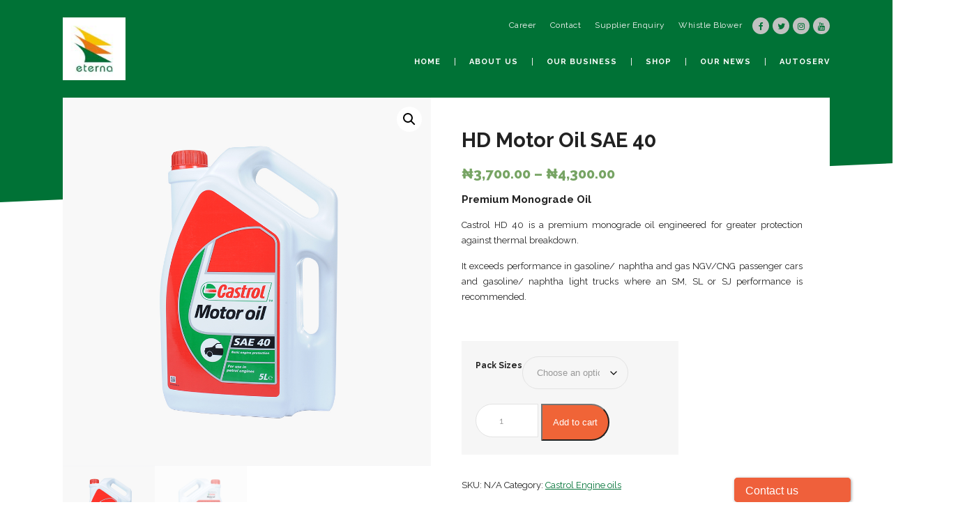

--- FILE ---
content_type: text/html; charset=UTF-8
request_url: https://eternaplc.com/product/hd-motor-oil-40/
body_size: 13903
content:
<!DOCTYPE html PUBLIC "-//W3C//DTD XHTML 1.0 Strict//EN"
    "http://www.w3.org/TR/xhtml1/DTD/xhtml1-strict.dtd">
<html xmlns="http://www.w3.org/1999/xhtml" lang="en-US">
<head profile="http://gmpg.org/xfn/11">
	<!-- Global site tag (gtag.js) - Google Analytics -->
<script async src="https://www.googletagmanager.com/gtag/js?id=UA-134932239-1"></script>
<script>
  window.dataLayer = window.dataLayer || [];
  function gtag(){dataLayer.push(arguments);}
  gtag('js', new Date());

  gtag('config', 'UA-134932239-1');
</script>

	<!-- Global site tag (gtag.js) - Google Analytics -->
<script async src="https://www.googletagmanager.com/gtag/js?id=UA-123930954-1"></script>
<script>
  window.dataLayer = window.dataLayer || [];
  function gtag(){dataLayer.push(arguments);}
  gtag('js', new Date());

  gtag('config', 'UA-123930954-1');
</script>

<meta http-equiv="Content-Type" content="text/html; charset=UTF-8" />

	
	<title>

		   HD Motor Oil SAE 40 - Eterna Plc - Eterna Plc
	</title>
    
	<link rel="shortcut icon" href="/favicon.ico" type="image/x-icon" />
	<link rel="stylesheet" href="https://eternaplc.com/wp-content/themes/eterna/style.css?v=1.1" type="text/css" />
	<link rel="pingback" href="https://eternaplc.com/xmlrpc.php" />
	<link rel="stylesheet" href="https://eternaplc.com/wp-content/themes/eterna/css/font-awesome.min.css" type="text/css" />

<!-- ALL SCREEN MEDIA -->

<link rel='stylesheet' media='screen and (min-width: 1441px) and (max-width: 1600px)' href='https://eternaplc.com/wp-content/themes/eterna/css/1600x900.css?v=1.1' />

<link rel='stylesheet' media='screen and (min-width: 1367px) and (max-width: 1440px)' href='https://eternaplc.com/wp-content/themes/eterna/css/1440x900.css?v=1.1' />

<link rel='stylesheet' media='screen and (min-width: 1281px) and (max-width: 1366px)' href='https://eternaplc.com/wp-content/themes/eterna/css/1366x768.css?v=1.1' />

<link rel='stylesheet' media='screen and (min-width: 1025px) and (max-width: 1280px)' href='https://eternaplc.com/wp-content/themes/eterna/css/1280x800.css?v=1.1' />

<link rel='stylesheet' media='screen and (min-width: 961px) and (max-width: 1024px)' href='https://eternaplc.com/wp-content/themes/eterna/css/1024x768.css?v=1.1' />

<link rel='stylesheet' media='screen and (min-width: 801px) and (max-width: 960px)' href='https://eternaplc.com/wp-content/themes/eterna/css/960x801.css?v=1.1' />

<link rel='stylesheet' media='screen and (min-width: 501px) and (max-width: 800px)' href='https://eternaplc.com/wp-content/themes/eterna/css/800 x501.css?v=1.1' />

<link rel='stylesheet' media='screen and (min-width: 0px) and (max-width: 500px)' href='https://eternaplc.com/wp-content/themes/eterna/css/500 x0.css?v=1.1' />



<!-- Start Mobile view code -->

<meta name="viewport" content="width=device-width, height=90%, maximum-scale=1, user-scalable=no" />

<!-- End Mobile view code  -->
    <!--[if lt IE 7]>
    <script src="https://ie7-js.googlecode.com/svn/version/2.1(beta4)/IE7.js"></script>
    <![endif]-->

<link href="https://fonts.googleapis.com/css?family=Montserrat:300,300i,400,400i,500,500i,600,600i,700|Quicksand:300,400,500,700" rel="stylesheet">
<link href="https://fonts.googleapis.com/css?family=Raleway:300,300i,400,400i,700,700i,800,900" rel="stylesheet">
<link rel="stylesheet" href="https://eternaplc.com/wp-content/themes/eterna/css/font-awesome.min.css">

<!-- loader -->
<link rel="stylesheet" href="https://eternaplc.com/wp-content/themes/eterna/css/loader.css">

<!-- Start Mobile view code -->
<meta name="viewport" content="width=device-width, height=90%, maximum-scale=1, user-scalable=no" />
<!-- End Mobile view code  -->

<script src='https://ajax.googleapis.com/ajax/libs/jquery/1.4.4/jquery.min.js'></script>
<script src='https://ajax.googleapis.com/ajax/libs/jqueryui/1.8.2/jquery-ui.min.js'></script>

<!-- Start Moo Slider -->
 <script type="text/javascript" src="https://eternaplc.com/wp-content/themes/eterna/js/mootools-1.2.4.js"></script>
<script type="text/javascript">
		window.addEvent('domready',function() {
			new Fx.SmoothScroll({
				duration: 600
			},window);
		});
	</script>

 <!-- End Moo Slider -->

<!-- //Stiky Navigation -->

<script type="text/javascript" >
$(window).scroll(function() {
    if ($(this).scrollTop() > 110){  
        $('header').addClass("sticky");
    }
    else{
        $('header').removeClass("sticky");
    }

  // Add class on AD BASE
   if ($(this).scrollTop() > 140){  
        $('.baseAd').addClass("hideAD");
    }
    else{
        $('.baseAd').removeClass("hideAD");
    }
});
</script>

<script>

// Add class on click TO Navigation
$(document).ready(function(){
	$(window).load(function(){
        $('body').removeClass("shownav");
    });
    $(".mobileBttn").click(function(){
        $('body').addClass("shownav");
   });
    $(".mobileCloseBttn").click(function(){
        $('body').removeClass("shownav");
    });
    $("nav li a").click(function(){
        $('body').removeClass("shownav");
    });
});
</script> 


<meta name='robots' content='index, follow, max-image-preview:large, max-snippet:-1, max-video-preview:-1' />

	<!-- This site is optimized with the Yoast SEO plugin v26.7 - https://yoast.com/wordpress/plugins/seo/ -->
	<link rel="canonical" href="https://eternaplc.com/product/hd-motor-oil-40/" />
	<meta property="og:locale" content="en_US" />
	<meta property="og:type" content="article" />
	<meta property="og:title" content="HD Motor Oil SAE 40 - Eterna Plc" />
	<meta property="og:description" content="Premium Monograde Oil  Castrol HD 40 is a premium monograde oil engineered for greater protection against thermal breakdown.  It exceeds performance in gasoline/ naphtha and gas NGV/CNG passenger cars and gasoline/ naphtha light trucks where an SM, SL or SJ performance is recommended.  &nbsp;" />
	<meta property="og:url" content="https://eternaplc.com/product/hd-motor-oil-40/" />
	<meta property="og:site_name" content="Eterna Plc" />
	<meta property="article:modified_time" content="2021-02-12T12:29:44+00:00" />
	<meta property="og:image" content="https://eternaplc.com/wp-content/uploads/2018/05/Motor-Oil-Sae-40-4.jpg" />
	<meta property="og:image:width" content="1000" />
	<meta property="og:image:height" content="1000" />
	<meta property="og:image:type" content="image/jpeg" />
	<meta name="twitter:card" content="summary_large_image" />
	<script type="application/ld+json" class="yoast-schema-graph">{"@context":"https://schema.org","@graph":[{"@type":"WebPage","@id":"https://eternaplc.com/product/hd-motor-oil-40/","url":"https://eternaplc.com/product/hd-motor-oil-40/","name":"HD Motor Oil SAE 40 - Eterna Plc","isPartOf":{"@id":"https://eternaplc.com/#website"},"primaryImageOfPage":{"@id":"https://eternaplc.com/product/hd-motor-oil-40/#primaryimage"},"image":{"@id":"https://eternaplc.com/product/hd-motor-oil-40/#primaryimage"},"thumbnailUrl":"https://eternaplc.com/wp-content/uploads/2018/05/Motor-Oil-Sae-40-4.jpg","datePublished":"2018-05-17T18:12:39+00:00","dateModified":"2021-02-12T12:29:44+00:00","breadcrumb":{"@id":"https://eternaplc.com/product/hd-motor-oil-40/#breadcrumb"},"inLanguage":"en-US","potentialAction":[{"@type":"ReadAction","target":["https://eternaplc.com/product/hd-motor-oil-40/"]}]},{"@type":"ImageObject","inLanguage":"en-US","@id":"https://eternaplc.com/product/hd-motor-oil-40/#primaryimage","url":"https://eternaplc.com/wp-content/uploads/2018/05/Motor-Oil-Sae-40-4.jpg","contentUrl":"https://eternaplc.com/wp-content/uploads/2018/05/Motor-Oil-Sae-40-4.jpg","width":1000,"height":1000},{"@type":"BreadcrumbList","@id":"https://eternaplc.com/product/hd-motor-oil-40/#breadcrumb","itemListElement":[{"@type":"ListItem","position":1,"name":"Home","item":"https://eternaplc.com/"},{"@type":"ListItem","position":2,"name":"HD Motor Oil SAE 40"}]},{"@type":"WebSite","@id":"https://eternaplc.com/#website","url":"https://eternaplc.com/","name":"Eterna Plc","description":"Welcome to our official website","potentialAction":[{"@type":"SearchAction","target":{"@type":"EntryPoint","urlTemplate":"https://eternaplc.com/?s={search_term_string}"},"query-input":{"@type":"PropertyValueSpecification","valueRequired":true,"valueName":"search_term_string"}}],"inLanguage":"en-US"}]}</script>
	<!-- / Yoast SEO plugin. -->


<link rel="alternate" type="application/rss+xml" title="Eterna Plc &raquo; Feed" href="https://eternaplc.com/feed/" />
<link rel="alternate" type="application/rss+xml" title="Eterna Plc &raquo; Comments Feed" href="https://eternaplc.com/comments/feed/" />
<link rel="alternate" type="application/rss+xml" title="Eterna Plc &raquo; HD Motor Oil SAE 40 Comments Feed" href="https://eternaplc.com/product/hd-motor-oil-40/feed/" />
<link rel="alternate" title="oEmbed (JSON)" type="application/json+oembed" href="https://eternaplc.com/wp-json/oembed/1.0/embed?url=https%3A%2F%2Feternaplc.com%2Fproduct%2Fhd-motor-oil-40%2F" />
<link rel="alternate" title="oEmbed (XML)" type="text/xml+oembed" href="https://eternaplc.com/wp-json/oembed/1.0/embed?url=https%3A%2F%2Feternaplc.com%2Fproduct%2Fhd-motor-oil-40%2F&#038;format=xml" />
		<!-- This site uses the Google Analytics by ExactMetrics plugin v8.11.1 - Using Analytics tracking - https://www.exactmetrics.com/ -->
		<!-- Note: ExactMetrics is not currently configured on this site. The site owner needs to authenticate with Google Analytics in the ExactMetrics settings panel. -->
					<!-- No tracking code set -->
				<!-- / Google Analytics by ExactMetrics -->
		<style id='wp-img-auto-sizes-contain-inline-css' type='text/css'>
img:is([sizes=auto i],[sizes^="auto," i]){contain-intrinsic-size:3000px 1500px}
/*# sourceURL=wp-img-auto-sizes-contain-inline-css */
</style>
<style id='wp-emoji-styles-inline-css' type='text/css'>

	img.wp-smiley, img.emoji {
		display: inline !important;
		border: none !important;
		box-shadow: none !important;
		height: 1em !important;
		width: 1em !important;
		margin: 0 0.07em !important;
		vertical-align: -0.1em !important;
		background: none !important;
		padding: 0 !important;
	}
/*# sourceURL=wp-emoji-styles-inline-css */
</style>
<link rel='stylesheet' id='categories-images-styles-css' href='https://eternaplc.com/wp-content/plugins/categories-images/assets/css/zci-styles.css?ver=3.3.1' type='text/css' media='all' />
<link rel='stylesheet' id='contact-form-7-css' href='https://eternaplc.com/wp-content/plugins/contact-form-7/includes/css/styles.css?ver=6.1.4' type='text/css' media='all' />
<link rel='stylesheet' id='photoswipe-css' href='https://eternaplc.com/wp-content/plugins/woocommerce/assets/css/photoswipe/photoswipe.min.css?ver=10.3.7' type='text/css' media='all' />
<link rel='stylesheet' id='photoswipe-default-skin-css' href='https://eternaplc.com/wp-content/plugins/woocommerce/assets/css/photoswipe/default-skin/default-skin.min.css?ver=10.3.7' type='text/css' media='all' />
<link rel='stylesheet' id='woocommerce-layout-css' href='https://eternaplc.com/wp-content/plugins/woocommerce/assets/css/woocommerce-layout.css?ver=10.3.7' type='text/css' media='all' />
<link rel='stylesheet' id='woocommerce-smallscreen-css' href='https://eternaplc.com/wp-content/plugins/woocommerce/assets/css/woocommerce-smallscreen.css?ver=10.3.7' type='text/css' media='only screen and (max-width: 768px)' />
<link rel='stylesheet' id='woocommerce-general-css' href='https://eternaplc.com/wp-content/plugins/woocommerce/assets/css/woocommerce.css?ver=10.3.7' type='text/css' media='all' />
<style id='woocommerce-inline-inline-css' type='text/css'>
.woocommerce form .form-row .required { visibility: visible; }
/*# sourceURL=woocommerce-inline-inline-css */
</style>
<link rel='stylesheet' id='hamburger.css-css' href='https://eternaplc.com/wp-content/plugins/wp-responsive-menu/assets/css/wpr-hamburger.css?ver=3.2.1' type='text/css' media='all' />
<link rel='stylesheet' id='wprmenu.css-css' href='https://eternaplc.com/wp-content/plugins/wp-responsive-menu/assets/css/wprmenu.css?ver=3.2.1' type='text/css' media='all' />
<style id='wprmenu.css-inline-css' type='text/css'>
@media only screen and ( max-width: 985px ) {html body div.wprm-wrapper {overflow: scroll;}html body div.wprm-overlay{ background: rgba(0,0,0,0.83) }#wprmenu_bar {background-image: url();background-size: cover ;background-repeat: repeat;}#wprmenu_bar {background-color: #007236;}html body div#mg-wprm-wrap .wpr_submit .icon.icon-search {color: #ffffff;}#wprmenu_bar .menu_title,#wprmenu_bar .wprmenu_icon_menu,#wprmenu_bar .menu_title a {color: #ffffff;}#wprmenu_bar .menu_title a {font-size: 20px;font-weight: normal;}#mg-wprm-wrap li.menu-item a {font-size: 15px;text-transform: uppercase;font-weight: normal;}#mg-wprm-wrap li.menu-item-has-children ul.sub-menu a {font-size: 15px;text-transform: uppercase;font-weight: normal;}#mg-wprm-wrap li.current-menu-item > a {background: #ecc31f;}#mg-wprm-wrap li.current-menu-item > a,#mg-wprm-wrap li.current-menu-item span.wprmenu_icon{color: #ffffff !important;}#mg-wprm-wrap {background-color: #007236;}.cbp-spmenu-push-toright,.cbp-spmenu-push-toright .mm-slideout {left: 80% ;}.cbp-spmenu-push-toleft {left: -80% ;}#mg-wprm-wrap.cbp-spmenu-right,#mg-wprm-wrap.cbp-spmenu-left,#mg-wprm-wrap.cbp-spmenu-right.custom,#mg-wprm-wrap.cbp-spmenu-left.custom,.cbp-spmenu-vertical {width: 80%;max-width: 400px;}#mg-wprm-wrap ul#wprmenu_menu_ul li.menu-item a,div#mg-wprm-wrap ul li span.wprmenu_icon {color: #ffffff;}#mg-wprm-wrap ul#wprmenu_menu_ul li.menu-item:valid ~ a{color: #ffffff;}#mg-wprm-wrap ul#wprmenu_menu_ul li.menu-item a:hover {background: #ecc31f;color: #ffffff !important;}div#mg-wprm-wrap ul>li:hover>span.wprmenu_icon {color: #ffffff !important;}.wprmenu_bar .hamburger-inner,.wprmenu_bar .hamburger-inner::before,.wprmenu_bar .hamburger-inner::after {background: #ffffff;}.wprmenu_bar .hamburger:hover .hamburger-inner,.wprmenu_bar .hamburger:hover .hamburger-inner::before,.wprmenu_bar .hamburger:hover .hamburger-inner::after {background: #ffffff;}#wprmenu_menu.left {width:80%;left: -80%;right: auto;}#wprmenu_menu.right {width:80%;right: -80%;left: auto;}.wprmenu_bar .hamburger {float: right;}.wprmenu_bar #custom_menu_icon.hamburger {top: px;right: 0px;float: right;background-color: #cccccc;}html body div#wprmenu_bar {height : 42px;}#mg-wprm-wrap.cbp-spmenu-left,#mg-wprm-wrap.cbp-spmenu-right,#mg-widgetmenu-wrap.cbp-spmenu-widget-left,#mg-widgetmenu-wrap.cbp-spmenu-widget-right {top: 42px !important;}.wpr_custom_menu #custom_menu_icon {display: block;}html { padding-top: 42px !important; }#wprmenu_bar,#mg-wprm-wrap { display: block; }div#wpadminbar { position: fixed; }}
/*# sourceURL=wprmenu.css-inline-css */
</style>
<link rel='stylesheet' id='wpr_icons-css' href='https://eternaplc.com/wp-content/plugins/wp-responsive-menu/inc/assets/icons/wpr-icons.css?ver=3.2.1' type='text/css' media='all' />
<link rel='stylesheet' id='brands-styles-css' href='https://eternaplc.com/wp-content/plugins/woocommerce/assets/css/brands.css?ver=10.3.7' type='text/css' media='all' />
<link rel='stylesheet' id='cf7cf-style-css' href='https://eternaplc.com/wp-content/plugins/cf7-conditional-fields/style.css?ver=2.6.7' type='text/css' media='all' />
<link rel='stylesheet' id='cf7_multistep-css' href='https://eternaplc.com/wp-content/plugins/contact-form-7-multistep-pro/frontend/css/cf7-multistep.css?ver=6.9' type='text/css' media='all' />
<!--n2css--><!--n2js--><script type="text/javascript" src="https://eternaplc.com/wp-includes/js/jquery/jquery.min.js?ver=3.7.1" id="jquery-core-js"></script>
<script type="text/javascript" src="https://eternaplc.com/wp-includes/js/jquery/jquery-migrate.min.js?ver=3.4.1" id="jquery-migrate-js"></script>
<script type="text/javascript" src="https://eternaplc.com/wp-content/plugins/woocommerce/assets/js/jquery-blockui/jquery.blockUI.min.js?ver=2.7.0-wc.10.3.7" id="wc-jquery-blockui-js" data-wp-strategy="defer"></script>
<script type="text/javascript" id="wc-add-to-cart-js-extra">
/* <![CDATA[ */
var wc_add_to_cart_params = {"ajax_url":"/wp-admin/admin-ajax.php","wc_ajax_url":"/?wc-ajax=%%endpoint%%","i18n_view_cart":"View cart","cart_url":"https://eternaplc.com/?page_id=34","is_cart":"","cart_redirect_after_add":"no"};
//# sourceURL=wc-add-to-cart-js-extra
/* ]]> */
</script>
<script type="text/javascript" src="https://eternaplc.com/wp-content/plugins/woocommerce/assets/js/frontend/add-to-cart.min.js?ver=10.3.7" id="wc-add-to-cart-js" data-wp-strategy="defer"></script>
<script type="text/javascript" src="https://eternaplc.com/wp-content/plugins/woocommerce/assets/js/zoom/jquery.zoom.min.js?ver=1.7.21-wc.10.3.7" id="wc-zoom-js" defer="defer" data-wp-strategy="defer"></script>
<script type="text/javascript" src="https://eternaplc.com/wp-content/plugins/woocommerce/assets/js/flexslider/jquery.flexslider.min.js?ver=2.7.2-wc.10.3.7" id="wc-flexslider-js" defer="defer" data-wp-strategy="defer"></script>
<script type="text/javascript" src="https://eternaplc.com/wp-content/plugins/woocommerce/assets/js/photoswipe/photoswipe.min.js?ver=4.1.1-wc.10.3.7" id="wc-photoswipe-js" defer="defer" data-wp-strategy="defer"></script>
<script type="text/javascript" src="https://eternaplc.com/wp-content/plugins/woocommerce/assets/js/photoswipe/photoswipe-ui-default.min.js?ver=4.1.1-wc.10.3.7" id="wc-photoswipe-ui-default-js" defer="defer" data-wp-strategy="defer"></script>
<script type="text/javascript" id="wc-single-product-js-extra">
/* <![CDATA[ */
var wc_single_product_params = {"i18n_required_rating_text":"Please select a rating","i18n_rating_options":["1 of 5 stars","2 of 5 stars","3 of 5 stars","4 of 5 stars","5 of 5 stars"],"i18n_product_gallery_trigger_text":"View full-screen image gallery","review_rating_required":"yes","flexslider":{"rtl":false,"animation":"slide","smoothHeight":true,"directionNav":false,"controlNav":"thumbnails","slideshow":false,"animationSpeed":500,"animationLoop":false,"allowOneSlide":false},"zoom_enabled":"1","zoom_options":[],"photoswipe_enabled":"1","photoswipe_options":{"shareEl":false,"closeOnScroll":false,"history":false,"hideAnimationDuration":0,"showAnimationDuration":0},"flexslider_enabled":"1"};
//# sourceURL=wc-single-product-js-extra
/* ]]> */
</script>
<script type="text/javascript" src="https://eternaplc.com/wp-content/plugins/woocommerce/assets/js/frontend/single-product.min.js?ver=10.3.7" id="wc-single-product-js" defer="defer" data-wp-strategy="defer"></script>
<script type="text/javascript" src="https://eternaplc.com/wp-content/plugins/woocommerce/assets/js/js-cookie/js.cookie.min.js?ver=2.1.4-wc.10.3.7" id="wc-js-cookie-js" defer="defer" data-wp-strategy="defer"></script>
<script type="text/javascript" id="woocommerce-js-extra">
/* <![CDATA[ */
var woocommerce_params = {"ajax_url":"/wp-admin/admin-ajax.php","wc_ajax_url":"/?wc-ajax=%%endpoint%%","i18n_password_show":"Show password","i18n_password_hide":"Hide password"};
//# sourceURL=woocommerce-js-extra
/* ]]> */
</script>
<script type="text/javascript" src="https://eternaplc.com/wp-content/plugins/woocommerce/assets/js/frontend/woocommerce.min.js?ver=10.3.7" id="woocommerce-js" defer="defer" data-wp-strategy="defer"></script>
<script type="text/javascript" src="https://eternaplc.com/wp-content/plugins/wp-responsive-menu/assets/js/modernizr.custom.js?ver=3.2.1" id="modernizr-js"></script>
<script type="text/javascript" src="https://eternaplc.com/wp-content/plugins/wp-responsive-menu/assets/js/touchSwipe.js?ver=3.2.1" id="touchSwipe-js"></script>
<script type="text/javascript" id="wprmenu.js-js-extra">
/* <![CDATA[ */
var wprmenu = {"zooming":"","from_width":"985","push_width":"400","menu_width":"80","parent_click":"","swipe":"","enable_overlay":"1","wprmenuDemoId":""};
//# sourceURL=wprmenu.js-js-extra
/* ]]> */
</script>
<script type="text/javascript" src="https://eternaplc.com/wp-content/plugins/wp-responsive-menu/assets/js/wprmenu.js?ver=3.2.1" id="wprmenu.js-js"></script>
<script type="text/javascript" src="https://eternaplc.com/wp-content/plugins/js_composer/assets/js/vendors/woocommerce-add-to-cart.js?ver=6.9.0" id="vc_woocommerce-add-to-cart-js-js"></script>
<script type="text/javascript" src="https://eternaplc.com/wp-content/plugins/contact-form-7-multistep-pro/frontend/js/cf7-multistep.js?ver=1768597199" id="cf7_multistep-js"></script>
<link rel="https://api.w.org/" href="https://eternaplc.com/wp-json/" /><link rel="alternate" title="JSON" type="application/json" href="https://eternaplc.com/wp-json/wp/v2/product/846" /><link rel='shortlink' href='https://eternaplc.com/?p=846' />
	<noscript><style>.woocommerce-product-gallery{ opacity: 1 !important; }</style></noscript>
	<meta name="generator" content="Elementor 3.34.1; features: e_font_icon_svg, additional_custom_breakpoints; settings: css_print_method-external, google_font-enabled, font_display-swap">
			<style>
				.e-con.e-parent:nth-of-type(n+4):not(.e-lazyloaded):not(.e-no-lazyload),
				.e-con.e-parent:nth-of-type(n+4):not(.e-lazyloaded):not(.e-no-lazyload) * {
					background-image: none !important;
				}
				@media screen and (max-height: 1024px) {
					.e-con.e-parent:nth-of-type(n+3):not(.e-lazyloaded):not(.e-no-lazyload),
					.e-con.e-parent:nth-of-type(n+3):not(.e-lazyloaded):not(.e-no-lazyload) * {
						background-image: none !important;
					}
				}
				@media screen and (max-height: 640px) {
					.e-con.e-parent:nth-of-type(n+2):not(.e-lazyloaded):not(.e-no-lazyload),
					.e-con.e-parent:nth-of-type(n+2):not(.e-lazyloaded):not(.e-no-lazyload) * {
						background-image: none !important;
					}
				}
			</style>
			<meta name="generator" content="Powered by WPBakery Page Builder - drag and drop page builder for WordPress."/>
<link rel="icon" href="https://eternaplc.com/wp-content/uploads/2023/11/cropped-ETERNA-LOGO1000X1000-1-32x32.jpg" sizes="32x32" />
<link rel="icon" href="https://eternaplc.com/wp-content/uploads/2023/11/cropped-ETERNA-LOGO1000X1000-1-192x192.jpg" sizes="192x192" />
<link rel="apple-touch-icon" href="https://eternaplc.com/wp-content/uploads/2023/11/cropped-ETERNA-LOGO1000X1000-1-180x180.jpg" />
<meta name="msapplication-TileImage" content="https://eternaplc.com/wp-content/uploads/2023/11/cropped-ETERNA-LOGO1000X1000-1-270x270.jpg" />
		<style type="text/css" id="wp-custom-css">
			/* Fix layout for tablets and small screens */
@media screen and (max-width: 1024px) {
  .col.col4 {
    width: 100% !important;
    display: block;
    margin-bottom: 20px;
  }
}

@media screen and (max-width: 985px) {
  .hdWrap, .mobileBttn {
    display: none;
  }
}		</style>
		<noscript><style> .wpb_animate_when_almost_visible { opacity: 1; }</style></noscript><script src='https://www.google.com/recaptcha/api.js'></script>
</head>
<body class="wp-singular product-template-default single single-product postid-846 wp-theme-eterna theme-eterna woocommerce woocommerce-page woocommerce-no-js wpb-js-composer js-comp-ver-6.9.0 vc_responsive elementor-default elementor-kit-6806">


<!-- Loader -->
<div id="loader-wrapper">
           <div class="sk-cube-grid">
              <div class="sk-cube sk-cube1"></div>
              <div class="sk-cube sk-cube2"></div>
              <div class="sk-cube sk-cube3"></div>
              <div class="sk-cube sk-cube4"></div>
              <div class="sk-cube sk-cube5"></div>
              <div class="sk-cube sk-cube6"></div>
              <div class="sk-cube sk-cube7"></div>
              <div class="sk-cube sk-cube8"></div>
              <div class="sk-cube sk-cube9"></div>
            </div> 
			 <!-- <div id="loader"></div>  -->

			<div class="loader-section section-left"></div>
            <div class="loader-section section-right"></div>

		</div>
        
       <!--End Loader -->
<!-- MobileWrap -->
 <!-- MobileBttn -->

    <a href="#" class="mobileBttn"></a>
    
 <div class="mobileBttnWrap">
<a href="#" class="mobileCloseBttn"> &times; </a>

<!-- <div class="sideNav"> </div>
		Nav 
-->
<nav> 
<ul id="menu-new-main-menu" class="menu"><li id="menu-item-6645" class="menu-item menu-item-type-custom menu-item-object-custom menu-item-home menu-item-6645"><a href="https://eternaplc.com/">Home</a></li>
<li id="menu-item-6646" class="menu-item menu-item-type-post_type menu-item-object-page menu-item-has-children menu-item-6646"><a href="https://eternaplc.com/about-us/">About us</a>
<ul class="sub-menu">
	<li id="menu-item-6651" class="menu-item menu-item-type-post_type menu-item-object-page menu-item-6651"><a href="https://eternaplc.com/about-us/our-history/">Our History</a></li>
	<li id="menu-item-6648" class="menu-item menu-item-type-post_type menu-item-object-page menu-item-6648"><a href="https://eternaplc.com/about-us/key-milestones/">Key Milestones</a></li>
	<li id="menu-item-6647" class="menu-item menu-item-type-post_type menu-item-object-page menu-item-6647"><a href="https://eternaplc.com/about-us/board-of-directors/">Board of Directors</a></li>
	<li id="menu-item-6650" class="menu-item menu-item-type-post_type menu-item-object-page menu-item-6650"><a href="https://eternaplc.com/about-us/our-brand/">Our Brand</a></li>
	<li id="menu-item-6649" class="menu-item menu-item-type-post_type menu-item-object-page menu-item-6649"><a href="https://eternaplc.com/about-us/management-team/">Management Team</a></li>
	<li id="menu-item-6652" class="menu-item menu-item-type-post_type menu-item-object-page menu-item-6652"><a href="https://eternaplc.com/csr/">CSR</a></li>
</ul>
</li>
<li id="menu-item-6654" class="menu-item menu-item-type-post_type menu-item-object-page menu-item-has-children menu-item-6654"><a href="https://eternaplc.com/our-business/">Our Business</a>
<ul class="sub-menu">
	<li id="menu-item-6657" class="menu-item menu-item-type-post_type menu-item-object-page menu-item-6657"><a href="https://eternaplc.com/our-business/fuels/">Fuels</a></li>
	<li id="menu-item-6659" class="menu-item menu-item-type-post_type menu-item-object-page menu-item-6659"><a href="https://eternaplc.com/our-business/lubricants/">Lubricants</a></li>
	<li id="menu-item-6656" class="menu-item menu-item-type-post_type menu-item-object-page menu-item-6656"><a href="https://eternaplc.com/our-business/chemicals/">Chemicals</a></li>
	<li id="menu-item-6658" class="menu-item menu-item-type-post_type menu-item-object-page menu-item-6658"><a href="https://eternaplc.com/our-business/lube-blending-plant-2/">Lube Blending Plant</a></li>
	<li id="menu-item-6655" class="menu-item menu-item-type-post_type menu-item-object-page menu-item-6655"><a href="https://eternaplc.com/our-business/castrol-lubes-distributors/">Castrol Lubes Distributors</a></li>
	<li id="menu-item-6660" class="menu-item menu-item-type-post_type menu-item-object-page menu-item-6660"><a href="https://eternaplc.com/our-business/petroleum-storage-terminals-2/">Petroleum Storage Terminals</a></li>
</ul>
</li>
<li id="menu-item-6700" class="menu-item menu-item-type-custom menu-item-object-custom menu-item-6700"><a href="https://app.eternaretail.com/">Shop</a></li>
<li id="menu-item-6662" class="menu-item menu-item-type-taxonomy menu-item-object-category menu-item-has-children menu-item-6662"><a href="https://eternaplc.com/category/our-news/">Our News</a>
<ul class="sub-menu">
	<li id="menu-item-6717" class="menu-item menu-item-type-taxonomy menu-item-object-category menu-item-6717"><a href="https://eternaplc.com/category/press-release/">Press Release</a></li>
	<li id="menu-item-6705" class="menu-item menu-item-type-taxonomy menu-item-object-category menu-item-6705"><a href="https://eternaplc.com/category/reports/">Reports</a></li>
	<li id="menu-item-6718" class="menu-item menu-item-type-taxonomy menu-item-object-category menu-item-6718"><a href="https://eternaplc.com/category/events/">Events</a></li>
</ul>
</li>
<li id="menu-item-6825" class="menu-item menu-item-type-post_type menu-item-object-page menu-item-6825"><a href="https://eternaplc.com/autoserv/">autoSerV</a></li>
</ul>    
    <ul id="menu-new-top-menu" class="top-menu"><li id="menu-item-6663" class="menu-item menu-item-type-post_type menu-item-object-page menu-item-6663"><a href="https://eternaplc.com/career/">Career</a></li>
<li id="menu-item-6664" class="menu-item menu-item-type-post_type menu-item-object-page menu-item-6664"><a href="https://eternaplc.com/contact/">Contact</a></li>
<li id="menu-item-6665" class="menu-item menu-item-type-post_type menu-item-object-page menu-item-6665"><a href="https://eternaplc.com/supplier-enquiry/">Supplier Enquiry</a></li>
<li id="menu-item-6666" class="menu-item menu-item-type-post_type menu-item-object-page menu-item-6666"><a href="https://eternaplc.com/whistle-blower/">Whistle Blower</a></li>
</ul></nav>

<ul class="social-icon">
<li class="facebook"> <a href="https://www.facebook.com/eternaplc/" target="_blank"> </a> </li>
<li class="twitter"> <a href="https://twitter.com/eternaplc/" target="_blank"> </a> </li>
<li class="instagram"> <a href="https://www.instagram.com/eternaplc/" target="_blank"> </a> </li>
<li class="youtube"> <a href="https://www.youtube.com/@eternaplc1403" target="_blank"> </a> </li>
  </ul>

</div>
<!-- Start HEADER here -->



<header> 
        
<div id="wrap">
<div class="hdWrap">
<div class="logo"> <a href="https://eternaplc.com/"> </a> </div>

<div class="navWrap">
<ul class="social-icon">
<li class="facebook"> <a href="https://www.facebook.com/eternaplc/" target="_blank"> </a> </li>
<li class="twitter"> <a href="https://twitter.com/eternaplc/" target="_blank"> </a> </li>
<li class="instagram"> <a href="https://www.instagram.com/eternaplc/" target="_blank"> </a> </li>
<li class="youtube"> <a href="https://www.youtube.com/@eternaplc1403" target="_blank"> </a> </li>
  </ul>

<div class="sideNav">
<ul id="menu-new-top-menu-1" class="top-menu"><li class="menu-item menu-item-type-post_type menu-item-object-page menu-item-6663"><a href="https://eternaplc.com/career/">Career</a></li>
<li class="menu-item menu-item-type-post_type menu-item-object-page menu-item-6664"><a href="https://eternaplc.com/contact/">Contact</a></li>
<li class="menu-item menu-item-type-post_type menu-item-object-page menu-item-6665"><a href="https://eternaplc.com/supplier-enquiry/">Supplier Enquiry</a></li>
<li class="menu-item menu-item-type-post_type menu-item-object-page menu-item-6666"><a href="https://eternaplc.com/whistle-blower/">Whistle Blower</a></li>
</ul></div>

<!-- Nav -->
<nav> 
<ul id="menu-new-main-menu-1" class="menu"><li class="menu-item menu-item-type-custom menu-item-object-custom menu-item-home menu-item-6645"><a href="https://eternaplc.com/">Home</a></li>
<li class="menu-item menu-item-type-post_type menu-item-object-page menu-item-has-children menu-item-6646"><a href="https://eternaplc.com/about-us/">About us</a>
<ul class="sub-menu">
	<li class="menu-item menu-item-type-post_type menu-item-object-page menu-item-6651"><a href="https://eternaplc.com/about-us/our-history/">Our History</a></li>
	<li class="menu-item menu-item-type-post_type menu-item-object-page menu-item-6648"><a href="https://eternaplc.com/about-us/key-milestones/">Key Milestones</a></li>
	<li class="menu-item menu-item-type-post_type menu-item-object-page menu-item-6647"><a href="https://eternaplc.com/about-us/board-of-directors/">Board of Directors</a></li>
	<li class="menu-item menu-item-type-post_type menu-item-object-page menu-item-6650"><a href="https://eternaplc.com/about-us/our-brand/">Our Brand</a></li>
	<li class="menu-item menu-item-type-post_type menu-item-object-page menu-item-6649"><a href="https://eternaplc.com/about-us/management-team/">Management Team</a></li>
	<li class="menu-item menu-item-type-post_type menu-item-object-page menu-item-6652"><a href="https://eternaplc.com/csr/">CSR</a></li>
</ul>
</li>
<li class="menu-item menu-item-type-post_type menu-item-object-page menu-item-has-children menu-item-6654"><a href="https://eternaplc.com/our-business/">Our Business</a>
<ul class="sub-menu">
	<li class="menu-item menu-item-type-post_type menu-item-object-page menu-item-6657"><a href="https://eternaplc.com/our-business/fuels/">Fuels</a></li>
	<li class="menu-item menu-item-type-post_type menu-item-object-page menu-item-6659"><a href="https://eternaplc.com/our-business/lubricants/">Lubricants</a></li>
	<li class="menu-item menu-item-type-post_type menu-item-object-page menu-item-6656"><a href="https://eternaplc.com/our-business/chemicals/">Chemicals</a></li>
	<li class="menu-item menu-item-type-post_type menu-item-object-page menu-item-6658"><a href="https://eternaplc.com/our-business/lube-blending-plant-2/">Lube Blending Plant</a></li>
	<li class="menu-item menu-item-type-post_type menu-item-object-page menu-item-6655"><a href="https://eternaplc.com/our-business/castrol-lubes-distributors/">Castrol Lubes Distributors</a></li>
	<li class="menu-item menu-item-type-post_type menu-item-object-page menu-item-6660"><a href="https://eternaplc.com/our-business/petroleum-storage-terminals-2/">Petroleum Storage Terminals</a></li>
</ul>
</li>
<li class="menu-item menu-item-type-custom menu-item-object-custom menu-item-6700"><a href="https://app.eternaretail.com/">Shop</a></li>
<li class="menu-item menu-item-type-taxonomy menu-item-object-category menu-item-has-children menu-item-6662"><a href="https://eternaplc.com/category/our-news/">Our News</a>
<ul class="sub-menu">
	<li class="menu-item menu-item-type-taxonomy menu-item-object-category menu-item-6717"><a href="https://eternaplc.com/category/press-release/">Press Release</a></li>
	<li class="menu-item menu-item-type-taxonomy menu-item-object-category menu-item-6705"><a href="https://eternaplc.com/category/reports/">Reports</a></li>
	<li class="menu-item menu-item-type-taxonomy menu-item-object-category menu-item-6718"><a href="https://eternaplc.com/category/events/">Events</a></li>
</ul>
</li>
<li class="menu-item menu-item-type-post_type menu-item-object-page menu-item-6825"><a href="https://eternaplc.com/autoserv/">autoSerV</a></li>
</ul></nav>

</div>
</div>
</div>
</header>
<!-- Start FMA -->

<div id="wrap">

    <!-- Thumbnail -->
		    <span class="innerFma" style="background-image: url(https://eternaplc.com/wp-content/uploads/2018/05/Motor-Oil-Sae-40-4.jpg);">        
        <span> 
        <h1>  </h1>
        </span>
        </span>
        
    </div>
    
<section class="bdyWrap" id="productWrap">
<div id="wrap">

<!-- INNER PAGE -->
<div class="woocommerce">			<div class="single-product" data-product-page-preselected-id="0">
				<div class="woocommerce-notices-wrapper"></div><div id="product-846" class="product type-product post-846 status-publish first instock product_cat-castrol-engine-oils has-post-thumbnail shipping-taxable purchasable product-type-variable">

	<div class="woocommerce-product-gallery woocommerce-product-gallery--with-images woocommerce-product-gallery--columns-4 images" data-columns="4" style="opacity: 0; transition: opacity .25s ease-in-out;">
	<div class="woocommerce-product-gallery__wrapper">
		<div data-thumb="https://eternaplc.com/wp-content/uploads/2018/05/Motor-Oil-Sae-40-4-100x100.jpg" data-thumb-alt="HD Motor Oil SAE 40" data-thumb-srcset="https://eternaplc.com/wp-content/uploads/2018/05/Motor-Oil-Sae-40-4-100x100.jpg 100w, https://eternaplc.com/wp-content/uploads/2018/05/Motor-Oil-Sae-40-4-300x300.jpg 300w, https://eternaplc.com/wp-content/uploads/2018/05/Motor-Oil-Sae-40-4-600x600.jpg 600w, https://eternaplc.com/wp-content/uploads/2018/05/Motor-Oil-Sae-40-4-150x150.jpg 150w, https://eternaplc.com/wp-content/uploads/2018/05/Motor-Oil-Sae-40-4-768x768.jpg 768w, https://eternaplc.com/wp-content/uploads/2018/05/Motor-Oil-Sae-40-4-305x305.jpg 305w, https://eternaplc.com/wp-content/uploads/2018/05/Motor-Oil-Sae-40-4.jpg 1000w"  data-thumb-sizes="(max-width: 100px) 100vw, 100px" class="woocommerce-product-gallery__image"><a href="https://eternaplc.com/wp-content/uploads/2018/05/Motor-Oil-Sae-40-4.jpg"><img fetchpriority="high" decoding="async" width="600" height="600" src="https://eternaplc.com/wp-content/uploads/2018/05/Motor-Oil-Sae-40-4-600x600.jpg" class="wp-post-image" alt="HD Motor Oil SAE 40" data-caption="" data-src="https://eternaplc.com/wp-content/uploads/2018/05/Motor-Oil-Sae-40-4.jpg" data-large_image="https://eternaplc.com/wp-content/uploads/2018/05/Motor-Oil-Sae-40-4.jpg" data-large_image_width="1000" data-large_image_height="1000" srcset="https://eternaplc.com/wp-content/uploads/2018/05/Motor-Oil-Sae-40-4-600x600.jpg 600w, https://eternaplc.com/wp-content/uploads/2018/05/Motor-Oil-Sae-40-4-300x300.jpg 300w, https://eternaplc.com/wp-content/uploads/2018/05/Motor-Oil-Sae-40-4-100x100.jpg 100w, https://eternaplc.com/wp-content/uploads/2018/05/Motor-Oil-Sae-40-4-150x150.jpg 150w, https://eternaplc.com/wp-content/uploads/2018/05/Motor-Oil-Sae-40-4-768x768.jpg 768w, https://eternaplc.com/wp-content/uploads/2018/05/Motor-Oil-Sae-40-4-305x305.jpg 305w, https://eternaplc.com/wp-content/uploads/2018/05/Motor-Oil-Sae-40-4.jpg 1000w" sizes="(max-width: 600px) 100vw, 600px" /></a></div><div data-thumb="https://eternaplc.com/wp-content/uploads/2018/05/Motor-Oil-Sae-40-2-100x100.jpg" data-thumb-alt="HD Motor Oil SAE 40 - Image 2" data-thumb-srcset="https://eternaplc.com/wp-content/uploads/2018/05/Motor-Oil-Sae-40-2-100x100.jpg 100w, https://eternaplc.com/wp-content/uploads/2018/05/Motor-Oil-Sae-40-2-300x300.jpg 300w, https://eternaplc.com/wp-content/uploads/2018/05/Motor-Oil-Sae-40-2-600x600.jpg 600w, https://eternaplc.com/wp-content/uploads/2018/05/Motor-Oil-Sae-40-2-150x150.jpg 150w, https://eternaplc.com/wp-content/uploads/2018/05/Motor-Oil-Sae-40-2-768x768.jpg 768w, https://eternaplc.com/wp-content/uploads/2018/05/Motor-Oil-Sae-40-2-305x305.jpg 305w, https://eternaplc.com/wp-content/uploads/2018/05/Motor-Oil-Sae-40-2.jpg 1000w"  data-thumb-sizes="(max-width: 100px) 100vw, 100px" class="woocommerce-product-gallery__image"><a href="https://eternaplc.com/wp-content/uploads/2018/05/Motor-Oil-Sae-40-2.jpg"><img decoding="async" width="600" height="600" src="https://eternaplc.com/wp-content/uploads/2018/05/Motor-Oil-Sae-40-2-600x600.jpg" class="" alt="HD Motor Oil SAE 40 - Image 2" data-caption="" data-src="https://eternaplc.com/wp-content/uploads/2018/05/Motor-Oil-Sae-40-2.jpg" data-large_image="https://eternaplc.com/wp-content/uploads/2018/05/Motor-Oil-Sae-40-2.jpg" data-large_image_width="1000" data-large_image_height="1000" srcset="https://eternaplc.com/wp-content/uploads/2018/05/Motor-Oil-Sae-40-2-600x600.jpg 600w, https://eternaplc.com/wp-content/uploads/2018/05/Motor-Oil-Sae-40-2-300x300.jpg 300w, https://eternaplc.com/wp-content/uploads/2018/05/Motor-Oil-Sae-40-2-100x100.jpg 100w, https://eternaplc.com/wp-content/uploads/2018/05/Motor-Oil-Sae-40-2-150x150.jpg 150w, https://eternaplc.com/wp-content/uploads/2018/05/Motor-Oil-Sae-40-2-768x768.jpg 768w, https://eternaplc.com/wp-content/uploads/2018/05/Motor-Oil-Sae-40-2-305x305.jpg 305w, https://eternaplc.com/wp-content/uploads/2018/05/Motor-Oil-Sae-40-2.jpg 1000w" sizes="(max-width: 600px) 100vw, 600px" /></a></div>	</div>
</div>

	<div class="summary entry-summary">
	 <h1> HD Motor Oil SAE 40 </h1>
		<p class="price"><span class="woocommerce-Price-amount amount" aria-hidden="true"><bdi><span class="woocommerce-Price-currencySymbol">&#8358;</span>3,700.00</bdi></span> <span aria-hidden="true">&ndash;</span> <span class="woocommerce-Price-amount amount" aria-hidden="true"><bdi><span class="woocommerce-Price-currencySymbol">&#8358;</span>4,300.00</bdi></span><span class="screen-reader-text">Price range: &#8358;3,700.00 through &#8358;4,300.00</span></p>
<div class="woocommerce-product-details__short-description">
	<h3><b>Premium Monograde Oil<br />
</b></h3>
<p>Castrol HD 40 is a premium monograde oil engineered for greater protection against thermal breakdown.</p>
<p>It exceeds performance in gasoline/ naphtha and gas NGV/CNG passenger cars and gasoline/ naphtha light trucks where an SM, SL or SJ performance is recommended.</p>
<p>&nbsp;</p>
</div>

<form class="variations_form cart" action="" method="post" enctype='multipart/form-data' data-product_id="846" data-product_variations="[{&quot;attributes&quot;:{&quot;attribute_pa_pack-sizes&quot;:&quot;5l&quot;},&quot;availability_html&quot;:&quot;&quot;,&quot;backorders_allowed&quot;:false,&quot;dimensions&quot;:{&quot;length&quot;:&quot;&quot;,&quot;width&quot;:&quot;&quot;,&quot;height&quot;:&quot;&quot;},&quot;dimensions_html&quot;:&quot;N\/A&quot;,&quot;display_price&quot;:4300,&quot;display_regular_price&quot;:4300,&quot;image&quot;:{&quot;title&quot;:&quot;Motor Oil Sae 40&quot;,&quot;caption&quot;:&quot;&quot;,&quot;url&quot;:&quot;https:\/\/eternaplc.com\/wp-content\/uploads\/2018\/05\/Motor-Oil-Sae-40-4.jpg&quot;,&quot;alt&quot;:&quot;Motor Oil Sae 40&quot;,&quot;src&quot;:&quot;https:\/\/eternaplc.com\/wp-content\/uploads\/2018\/05\/Motor-Oil-Sae-40-4-600x600.jpg&quot;,&quot;srcset&quot;:&quot;https:\/\/eternaplc.com\/wp-content\/uploads\/2018\/05\/Motor-Oil-Sae-40-4-600x600.jpg 600w, https:\/\/eternaplc.com\/wp-content\/uploads\/2018\/05\/Motor-Oil-Sae-40-4-300x300.jpg 300w, https:\/\/eternaplc.com\/wp-content\/uploads\/2018\/05\/Motor-Oil-Sae-40-4-100x100.jpg 100w, https:\/\/eternaplc.com\/wp-content\/uploads\/2018\/05\/Motor-Oil-Sae-40-4-150x150.jpg 150w, https:\/\/eternaplc.com\/wp-content\/uploads\/2018\/05\/Motor-Oil-Sae-40-4-768x768.jpg 768w, https:\/\/eternaplc.com\/wp-content\/uploads\/2018\/05\/Motor-Oil-Sae-40-4-305x305.jpg 305w, https:\/\/eternaplc.com\/wp-content\/uploads\/2018\/05\/Motor-Oil-Sae-40-4.jpg 1000w&quot;,&quot;sizes&quot;:&quot;(max-width: 600px) 100vw, 600px&quot;,&quot;full_src&quot;:&quot;https:\/\/eternaplc.com\/wp-content\/uploads\/2018\/05\/Motor-Oil-Sae-40-4.jpg&quot;,&quot;full_src_w&quot;:1000,&quot;full_src_h&quot;:1000,&quot;gallery_thumbnail_src&quot;:&quot;https:\/\/eternaplc.com\/wp-content\/uploads\/2018\/05\/Motor-Oil-Sae-40-4-100x100.jpg&quot;,&quot;gallery_thumbnail_src_w&quot;:100,&quot;gallery_thumbnail_src_h&quot;:100,&quot;thumb_src&quot;:&quot;https:\/\/eternaplc.com\/wp-content\/uploads\/2018\/05\/Motor-Oil-Sae-40-4-300x300.jpg&quot;,&quot;thumb_src_w&quot;:300,&quot;thumb_src_h&quot;:300,&quot;src_w&quot;:600,&quot;src_h&quot;:600},&quot;image_id&quot;:1831,&quot;is_downloadable&quot;:false,&quot;is_in_stock&quot;:true,&quot;is_purchasable&quot;:true,&quot;is_sold_individually&quot;:&quot;no&quot;,&quot;is_virtual&quot;:false,&quot;max_qty&quot;:&quot;&quot;,&quot;min_qty&quot;:1,&quot;price_html&quot;:&quot;&lt;span class=\&quot;price\&quot;&gt;&lt;span class=\&quot;woocommerce-Price-amount amount\&quot;&gt;&lt;bdi&gt;&lt;span class=\&quot;woocommerce-Price-currencySymbol\&quot;&gt;&amp;#8358;&lt;\/span&gt;4,300.00&lt;\/bdi&gt;&lt;\/span&gt;&lt;\/span&gt;&quot;,&quot;sku&quot;:&quot;&quot;,&quot;variation_description&quot;:&quot;&quot;,&quot;variation_id&quot;:847,&quot;variation_is_active&quot;:true,&quot;variation_is_visible&quot;:true,&quot;weight&quot;:&quot;&quot;,&quot;weight_html&quot;:&quot;N\/A&quot;},{&quot;attributes&quot;:{&quot;attribute_pa_pack-sizes&quot;:&quot;4l&quot;},&quot;availability_html&quot;:&quot;&quot;,&quot;backorders_allowed&quot;:false,&quot;dimensions&quot;:{&quot;length&quot;:&quot;&quot;,&quot;width&quot;:&quot;&quot;,&quot;height&quot;:&quot;&quot;},&quot;dimensions_html&quot;:&quot;N\/A&quot;,&quot;display_price&quot;:3700,&quot;display_regular_price&quot;:3700,&quot;image&quot;:{&quot;title&quot;:&quot;Motor Oil Sae 40&quot;,&quot;caption&quot;:&quot;&quot;,&quot;url&quot;:&quot;https:\/\/eternaplc.com\/wp-content\/uploads\/2018\/05\/Motor-Oil-Sae-40-4.jpg&quot;,&quot;alt&quot;:&quot;Motor Oil Sae 40&quot;,&quot;src&quot;:&quot;https:\/\/eternaplc.com\/wp-content\/uploads\/2018\/05\/Motor-Oil-Sae-40-4-600x600.jpg&quot;,&quot;srcset&quot;:&quot;https:\/\/eternaplc.com\/wp-content\/uploads\/2018\/05\/Motor-Oil-Sae-40-4-600x600.jpg 600w, https:\/\/eternaplc.com\/wp-content\/uploads\/2018\/05\/Motor-Oil-Sae-40-4-300x300.jpg 300w, https:\/\/eternaplc.com\/wp-content\/uploads\/2018\/05\/Motor-Oil-Sae-40-4-100x100.jpg 100w, https:\/\/eternaplc.com\/wp-content\/uploads\/2018\/05\/Motor-Oil-Sae-40-4-150x150.jpg 150w, https:\/\/eternaplc.com\/wp-content\/uploads\/2018\/05\/Motor-Oil-Sae-40-4-768x768.jpg 768w, https:\/\/eternaplc.com\/wp-content\/uploads\/2018\/05\/Motor-Oil-Sae-40-4-305x305.jpg 305w, https:\/\/eternaplc.com\/wp-content\/uploads\/2018\/05\/Motor-Oil-Sae-40-4.jpg 1000w&quot;,&quot;sizes&quot;:&quot;(max-width: 600px) 100vw, 600px&quot;,&quot;full_src&quot;:&quot;https:\/\/eternaplc.com\/wp-content\/uploads\/2018\/05\/Motor-Oil-Sae-40-4.jpg&quot;,&quot;full_src_w&quot;:1000,&quot;full_src_h&quot;:1000,&quot;gallery_thumbnail_src&quot;:&quot;https:\/\/eternaplc.com\/wp-content\/uploads\/2018\/05\/Motor-Oil-Sae-40-4-100x100.jpg&quot;,&quot;gallery_thumbnail_src_w&quot;:100,&quot;gallery_thumbnail_src_h&quot;:100,&quot;thumb_src&quot;:&quot;https:\/\/eternaplc.com\/wp-content\/uploads\/2018\/05\/Motor-Oil-Sae-40-4-300x300.jpg&quot;,&quot;thumb_src_w&quot;:300,&quot;thumb_src_h&quot;:300,&quot;src_w&quot;:600,&quot;src_h&quot;:600},&quot;image_id&quot;:1831,&quot;is_downloadable&quot;:false,&quot;is_in_stock&quot;:true,&quot;is_purchasable&quot;:true,&quot;is_sold_individually&quot;:&quot;no&quot;,&quot;is_virtual&quot;:false,&quot;max_qty&quot;:&quot;&quot;,&quot;min_qty&quot;:1,&quot;price_html&quot;:&quot;&lt;span class=\&quot;price\&quot;&gt;&lt;span class=\&quot;woocommerce-Price-amount amount\&quot;&gt;&lt;bdi&gt;&lt;span class=\&quot;woocommerce-Price-currencySymbol\&quot;&gt;&amp;#8358;&lt;\/span&gt;3,700.00&lt;\/bdi&gt;&lt;\/span&gt;&lt;\/span&gt;&quot;,&quot;sku&quot;:&quot;&quot;,&quot;variation_description&quot;:&quot;&quot;,&quot;variation_id&quot;:848,&quot;variation_is_active&quot;:true,&quot;variation_is_visible&quot;:true,&quot;weight&quot;:&quot;&quot;,&quot;weight_html&quot;:&quot;N\/A&quot;}]">
	
			<table class="variations" cellspacing="0" role="presentation">
			<tbody>
									<tr>
						<th class="label"><label for="pa_pack-sizes">Pack Sizes</label></th>
						<td class="value">
							<select id="pa_pack-sizes" class="" name="attribute_pa_pack-sizes" data-attribute_name="attribute_pa_pack-sizes" data-show_option_none="yes"><option value="">Choose an option</option><option value="205l" >205L</option><option value="4l" >4L</option><option value="5l" >5L</option></select><a class="reset_variations" href="#" aria-label="Clear options">Clear</a>						</td>
					</tr>
							</tbody>
		</table>
		<div class="reset_variations_alert screen-reader-text" role="alert" aria-live="polite" aria-relevant="all"></div>
		
		<div class="single_variation_wrap">
			<div class="woocommerce-variation single_variation" role="alert" aria-relevant="additions"></div><div class="woocommerce-variation-add-to-cart variations_button">
	
	<div class="quantity">
		<label class="screen-reader-text" for="quantity_696aa6cf905d6">HD Motor Oil SAE 40 quantity</label>
	<input
		type="number"
				id="quantity_696aa6cf905d6"
		class="input-text qty text"
		name="quantity"
		value="1"
		aria-label="Product quantity"
				min="1"
							step="1"
			placeholder=""
			inputmode="numeric"
			autocomplete="off"
			/>
	</div>

	<button type="submit" class="single_add_to_cart_button button alt">Add to cart</button>

	
	<input type="hidden" name="add-to-cart" value="846" />
	<input type="hidden" name="product_id" value="846" />
	<input type="hidden" name="variation_id" class="variation_id" value="0" />
</div>
		</div>
	
	</form>

<div class="product_meta">

	
	
		<span class="sku_wrapper">SKU: <span class="sku">N/A</span></span>

	
	<span class="posted_in">Category: <a href="https://eternaplc.com/product-category/castrol-brand/castrol-engine-oils/" rel="tag">Castrol Engine oils</a></span>
	
	
</div>
	</div>

	
	<div class="woocommerce-tabs wc-tabs-wrapper">
		<ul class="tabs wc-tabs" role="tablist">
							<li role="presentation" class="description_tab" id="tab-title-description">
					<a href="#tab-description" role="tab" aria-controls="tab-description">
						Description					</a>
				</li>
							<li role="presentation" class="additional_information_tab" id="tab-title-additional_information">
					<a href="#tab-additional_information" role="tab" aria-controls="tab-additional_information">
						Additional information					</a>
				</li>
					</ul>
					<div class="woocommerce-Tabs-panel woocommerce-Tabs-panel--description panel entry-content wc-tab" id="tab-description" role="tabpanel" aria-labelledby="tab-title-description">
				
	<h2>Description</h2>

<p><strong>Performance Benefits:</strong></p>
<ul>
<li>Provides maximum wear protection in warm climates</li>
<li>Use HD 40 when ambient temperature is above 60ºF/ 15ºC</li>
</ul>
<p>Pack Size: 1L, 4L, 5L, 205L</p>
			</div>
					<div class="woocommerce-Tabs-panel woocommerce-Tabs-panel--additional_information panel entry-content wc-tab" id="tab-additional_information" role="tabpanel" aria-labelledby="tab-title-additional_information">
				
	<h2>Additional information</h2>

<table class="woocommerce-product-attributes shop_attributes" aria-label="Product Details">
			<tr class="woocommerce-product-attributes-item woocommerce-product-attributes-item--attribute_pa_pack-sizes">
			<th class="woocommerce-product-attributes-item__label" scope="row">Pack Sizes</th>
			<td class="woocommerce-product-attributes-item__value"><p><a href="https://eternaplc.com/pack-sizes/1l/" rel="tag">1L</a>, <a href="https://eternaplc.com/pack-sizes/205l/" rel="tag">205L</a>, <a href="https://eternaplc.com/pack-sizes/4l/" rel="tag">4L</a>, <a href="https://eternaplc.com/pack-sizes/5l/" rel="tag">5L</a></p>
</td>
		</tr>
	</table>
			</div>
		
			</div>


	<section class="related products">

					<h2>Related products</h2>
				<ul class="products columns-4">

			
					<li class="product type-product post-770 status-publish first instock product_cat-castrol-engine-oils has-post-thumbnail shipping-taxable purchasable product-type-variable">
	<a href="https://eternaplc.com/product/edge-5w-40/" class="woocommerce-LoopProduct-link woocommerce-loop-product__link"><img decoding="async" width="300" height="300" src="https://eternaplc.com/wp-content/uploads/2018/05/Magnatec-5W-30-5-300x300.jpg" class="attachment-woocommerce_thumbnail size-woocommerce_thumbnail" alt="Magnatec 5W-30 A5" srcset="https://eternaplc.com/wp-content/uploads/2018/05/Magnatec-5W-30-5-300x300.jpg 300w, https://eternaplc.com/wp-content/uploads/2018/05/Magnatec-5W-30-5-100x100.jpg 100w, https://eternaplc.com/wp-content/uploads/2018/05/Magnatec-5W-30-5-600x600.jpg 600w, https://eternaplc.com/wp-content/uploads/2018/05/Magnatec-5W-30-5-150x150.jpg 150w, https://eternaplc.com/wp-content/uploads/2018/05/Magnatec-5W-30-5-768x768.jpg 768w, https://eternaplc.com/wp-content/uploads/2018/05/Magnatec-5W-30-5-305x305.jpg 305w, https://eternaplc.com/wp-content/uploads/2018/05/Magnatec-5W-30-5.jpg 1000w" sizes="(max-width: 300px) 100vw, 300px" /><h2 class="woocommerce-loop-product__title">Magnatec 5W-30 A5</h2>
	<span class="price"><span class="woocommerce-Price-amount amount" aria-hidden="true"><bdi><span class="woocommerce-Price-currencySymbol">&#8358;</span>4,500.00</bdi></span> <span aria-hidden="true">&ndash;</span> <span class="woocommerce-Price-amount amount" aria-hidden="true"><bdi><span class="woocommerce-Price-currencySymbol">&#8358;</span>734,680.00</bdi></span><span class="screen-reader-text">Price range: &#8358;4,500.00 through &#8358;734,680.00</span></span>
</a><a href="https://eternaplc.com/product/edge-5w-40/" aria-describedby="woocommerce_loop_add_to_cart_link_describedby_770" data-quantity="1" class="button product_type_variable add_to_cart_button" data-product_id="770" data-product_sku="" aria-label="Select options for &ldquo;Magnatec 5W-30 A5&rdquo;" rel="nofollow">Select options</a>	<span id="woocommerce_loop_add_to_cart_link_describedby_770" class="screen-reader-text">
		This product has multiple variants. The options may be chosen on the product page	</span>
</li>

			
					<li class="product type-product post-784 status-publish instock product_cat-castrol-engine-oils has-post-thumbnail shipping-taxable purchasable product-type-variable">
	<a href="https://eternaplc.com/product/edge-5w-40-2/" class="woocommerce-LoopProduct-link woocommerce-loop-product__link"><img loading="lazy" decoding="async" width="300" height="300" src="https://eternaplc.com/wp-content/uploads/2018/05/Edge-5W-40-4-300x300.jpg" class="attachment-woocommerce_thumbnail size-woocommerce_thumbnail" alt="Edge 5W-40" srcset="https://eternaplc.com/wp-content/uploads/2018/05/Edge-5W-40-4-300x300.jpg 300w, https://eternaplc.com/wp-content/uploads/2018/05/Edge-5W-40-4-100x100.jpg 100w, https://eternaplc.com/wp-content/uploads/2018/05/Edge-5W-40-4-600x600.jpg 600w, https://eternaplc.com/wp-content/uploads/2018/05/Edge-5W-40-4-150x150.jpg 150w, https://eternaplc.com/wp-content/uploads/2018/05/Edge-5W-40-4-768x768.jpg 768w, https://eternaplc.com/wp-content/uploads/2018/05/Edge-5W-40-4-305x305.jpg 305w, https://eternaplc.com/wp-content/uploads/2018/05/Edge-5W-40-4.jpg 1000w" sizes="(max-width: 300px) 100vw, 300px" /><h2 class="woocommerce-loop-product__title">Edge 5W-40</h2>
	<span class="price"><span class="woocommerce-Price-amount amount" aria-hidden="true"><bdi><span class="woocommerce-Price-currencySymbol">&#8358;</span>5,000.00</bdi></span> <span aria-hidden="true">&ndash;</span> <span class="woocommerce-Price-amount amount" aria-hidden="true"><bdi><span class="woocommerce-Price-currencySymbol">&#8358;</span>815,140.00</bdi></span><span class="screen-reader-text">Price range: &#8358;5,000.00 through &#8358;815,140.00</span></span>
</a><a href="https://eternaplc.com/product/edge-5w-40-2/" aria-describedby="woocommerce_loop_add_to_cart_link_describedby_784" data-quantity="1" class="button product_type_variable add_to_cart_button" data-product_id="784" data-product_sku="" aria-label="Select options for &ldquo;Edge 5W-40&rdquo;" rel="nofollow">Select options</a>	<span id="woocommerce_loop_add_to_cart_link_describedby_784" class="screen-reader-text">
		This product has multiple variants. The options may be chosen on the product page	</span>
</li>

			
					<li class="product type-product post-5086 status-publish instock product_cat-castrol-engine-oils has-post-thumbnail shipping-taxable purchasable product-type-variable has-default-attributes">
	<a href="https://eternaplc.com/product/vecton-long-drain-10w-40-e7/" class="woocommerce-LoopProduct-link woocommerce-loop-product__link"><img loading="lazy" decoding="async" width="300" height="300" src="https://eternaplc.com/wp-content/uploads/2018/05/castrol-drum-300x300.jpg" class="attachment-woocommerce_thumbnail size-woocommerce_thumbnail" alt="Vecton Long Drain 10W-40 E7" srcset="https://eternaplc.com/wp-content/uploads/2018/05/castrol-drum-300x300.jpg 300w, https://eternaplc.com/wp-content/uploads/2018/05/castrol-drum-100x100.jpg 100w, https://eternaplc.com/wp-content/uploads/2018/05/castrol-drum-600x600.jpg 600w, https://eternaplc.com/wp-content/uploads/2018/05/castrol-drum-150x150.jpg 150w, https://eternaplc.com/wp-content/uploads/2018/05/castrol-drum-768x768.jpg 768w, https://eternaplc.com/wp-content/uploads/2018/05/castrol-drum-305x305.jpg 305w, https://eternaplc.com/wp-content/uploads/2018/05/castrol-drum.jpg 1000w" sizes="(max-width: 300px) 100vw, 300px" /><h2 class="woocommerce-loop-product__title">Vecton Long Drain 10W-40 E7</h2>
	<span class="price"><span class="woocommerce-Price-amount amount"><bdi><span class="woocommerce-Price-currencySymbol">&#8358;</span>770,440.00</bdi></span></span>
</a><a href="https://eternaplc.com/product/vecton-long-drain-10w-40-e7/" aria-describedby="woocommerce_loop_add_to_cart_link_describedby_5086" data-quantity="1" class="button product_type_variable add_to_cart_button" data-product_id="5086" data-product_sku="" aria-label="Select options for &ldquo;Vecton Long Drain 10W-40 E7&rdquo;" rel="nofollow">Select options</a>	<span id="woocommerce_loop_add_to_cart_link_describedby_5086" class="screen-reader-text">
		This product has multiple variants. The options may be chosen on the product page	</span>
</li>

			
					<li class="product type-product post-800 status-publish last instock product_cat-castrol-engine-oils has-post-thumbnail shipping-taxable purchasable product-type-variable">
	<a href="https://eternaplc.com/product/gtx-essential-25w-50/" class="woocommerce-LoopProduct-link woocommerce-loop-product__link"><img loading="lazy" decoding="async" width="300" height="300" src="https://eternaplc.com/wp-content/uploads/2018/05/GTX-15W40-5-300x300.jpg" class="attachment-woocommerce_thumbnail size-woocommerce_thumbnail" alt="GTX Essential 25W-50" srcset="https://eternaplc.com/wp-content/uploads/2018/05/GTX-15W40-5-300x300.jpg 300w, https://eternaplc.com/wp-content/uploads/2018/05/GTX-15W40-5-100x100.jpg 100w, https://eternaplc.com/wp-content/uploads/2018/05/GTX-15W40-5-600x600.jpg 600w, https://eternaplc.com/wp-content/uploads/2018/05/GTX-15W40-5-150x150.jpg 150w, https://eternaplc.com/wp-content/uploads/2018/05/GTX-15W40-5-768x768.jpg 768w, https://eternaplc.com/wp-content/uploads/2018/05/GTX-15W40-5-305x305.jpg 305w, https://eternaplc.com/wp-content/uploads/2018/05/GTX-15W40-5.jpg 1000w" sizes="(max-width: 300px) 100vw, 300px" /><h2 class="woocommerce-loop-product__title">GTX Essential 25W-50</h2>
	<span class="price"><span class="woocommerce-Price-amount amount" aria-hidden="true"><bdi><span class="woocommerce-Price-currencySymbol">&#8358;</span>1,000.00</bdi></span> <span aria-hidden="true">&ndash;</span> <span class="woocommerce-Price-amount amount" aria-hidden="true"><bdi><span class="woocommerce-Price-currencySymbol">&#8358;</span>4,650.00</bdi></span><span class="screen-reader-text">Price range: &#8358;1,000.00 through &#8358;4,650.00</span></span>
</a><a href="https://eternaplc.com/product/gtx-essential-25w-50/" aria-describedby="woocommerce_loop_add_to_cart_link_describedby_800" data-quantity="1" class="button product_type_variable add_to_cart_button" data-product_id="800" data-product_sku="" aria-label="Select options for &ldquo;GTX Essential 25W-50&rdquo;" rel="nofollow">Select options</a>	<span id="woocommerce_loop_add_to_cart_link_describedby_800" class="screen-reader-text">
		This product has multiple variants. The options may be chosen on the product page	</span>
</li>

			
		</ul>

	</section>
	</div>

			</div>
			</div>
 

</div>
</section>
 
<!-- Contact footer -->

<footer> 
<div id="wrap">

<div class="left"> <p><a href="https://www.castrol.com/" target="_blank" rel="noopener"><img loading="lazy" decoding="async" class="alignnone wp-image-19 size-medium" src="https://eternaplc.com/wp-content/uploads/2018/04/castrol-300x76.png" alt="" width="300" height="76" srcset="https://eternaplc.com/wp-content/uploads/2018/04/castrol-300x76.png 300w, https://eternaplc.com/wp-content/uploads/2018/04/castrol-600x152.png 600w, https://eternaplc.com/wp-content/uploads/2018/04/castrol-768x195.png 768w, https://eternaplc.com/wp-content/uploads/2018/04/castrol-1024x260.png 1024w, https://eternaplc.com/wp-content/uploads/2018/04/castrol-305x77.png 305w, https://eternaplc.com/wp-content/uploads/2018/04/castrol.png 1920w" sizes="(max-width: 300px) 100vw, 300px" /></a></p>
<p>Sole Licensee Castrol Products</p>
</div>


<div class="right">
<ul class="social-icon">

<li class="facebook"> <a href="https://www.facebook.com/eternaplc/" target="_blank"> </a> </li>
<li class="twitter"> <a href="https://twitter.com/eternaplc/" target="_blank"> </a> </li>
<li class="instagram"> <a href="https://www.instagram.com/eternaplc/" target="_blank"> </a> </li>
<li class="youtube"> <a href="https://www.youtube.com/@eternaplc1403" target="_blank"> </a> </li>
 
</ul>
<span> <p><a href="https://eternaplc.com/wp-content/uploads/2018/09/Eterna-Plc-PO-Terms-Conditions_Rev.00_.pdf" target="_blank" rel="noopener">Eterna Plc PO Terms &amp; Conditions</a></p>
</span>
	 	
<span> &copy;2026 Eterna Plc. All rights reserved </span>
</div>
</div>
</footer>

<!-- <script src="//ajax.googleapis.com/ajax/libs/jquery/1.9.1/jquery.min.js"></script> -->
	<script>window.jQuery || document.write('<script src="https://eternaplc.com/wp-content/themes/eterna/js/vendor/jquery-1.9.1.min.js"><\/script>')</script>
	<script src="https://eternaplc.com/wp-content/themes/eterna/js/main.js"></script>
    
    
<script type="speculationrules">
{"prefetch":[{"source":"document","where":{"and":[{"href_matches":"/*"},{"not":{"href_matches":["/wp-*.php","/wp-admin/*","/wp-content/uploads/*","/wp-content/*","/wp-content/plugins/*","/wp-content/themes/eterna/*","/*\\?(.+)"]}},{"not":{"selector_matches":"a[rel~=\"nofollow\"]"}},{"not":{"selector_matches":".no-prefetch, .no-prefetch a"}}]},"eagerness":"conservative"}]}
</script>
<!-- Please select a widget in the wordpress plugin to activate purechat -->
			<div class="wprm-wrapper">
        
        <!-- Overlay Starts here -->
			 			   <div class="wprm-overlay"></div>
			         <!-- Overlay Ends here -->
			
			         <div id="wprmenu_bar" class="wprmenu_bar normalslide left">
  <div class="hamburger hamburger--spin">
    <span class="hamburger-box">
      <span class="hamburger-inner"></span>
    </span>
  </div>
  <div class="menu_title">
          <a href="https://eternaplc.com"><img class="bar_logo" alt="logo" src="https://eternaplc.com/wp-content/uploads/2025/02/Eterna_logo.jpg"/></a>  </div>
</div>			 
			<div class="cbp-spmenu cbp-spmenu-vertical cbp-spmenu-left default " id="mg-wprm-wrap">
				
				
				<ul id="wprmenu_menu_ul">
  
  <li id="menu-item-6667" class="menu-item menu-item-type-custom menu-item-object-custom menu-item-home menu-item-6667"><a href="https://eternaplc.com/">Home</a></li>
<li id="menu-item-6668" class="menu-item menu-item-type-post_type menu-item-object-page menu-item-has-children menu-item-6668"><a href="https://eternaplc.com/about-us/">About us</a>
<ul class="sub-menu">
	<li id="menu-item-6673" class="menu-item menu-item-type-post_type menu-item-object-page menu-item-6673"><a href="https://eternaplc.com/about-us/our-history/">Our History</a></li>
	<li id="menu-item-6670" class="menu-item menu-item-type-post_type menu-item-object-page menu-item-6670"><a href="https://eternaplc.com/about-us/key-milestones/">Key Milestones</a></li>
	<li id="menu-item-6669" class="menu-item menu-item-type-post_type menu-item-object-page menu-item-6669"><a href="https://eternaplc.com/about-us/board-of-directors/">Board of Directors</a></li>
	<li id="menu-item-6672" class="menu-item menu-item-type-post_type menu-item-object-page menu-item-6672"><a href="https://eternaplc.com/about-us/our-brand/">Our Brand</a></li>
	<li id="menu-item-6671" class="menu-item menu-item-type-post_type menu-item-object-page menu-item-6671"><a href="https://eternaplc.com/about-us/management-team/">Management Team</a></li>
	<li id="menu-item-6674" class="menu-item menu-item-type-post_type menu-item-object-page menu-item-6674"><a href="https://eternaplc.com/csr/">CSR</a></li>
</ul>
</li>
<li id="menu-item-6675" class="menu-item menu-item-type-post_type menu-item-object-page menu-item-has-children menu-item-6675"><a href="https://eternaplc.com/our-business/">Our Business</a>
<ul class="sub-menu">
	<li id="menu-item-6678" class="menu-item menu-item-type-post_type menu-item-object-page menu-item-6678"><a href="https://eternaplc.com/our-business/fuels/">Fuels</a></li>
	<li id="menu-item-6680" class="menu-item menu-item-type-post_type menu-item-object-page menu-item-6680"><a href="https://eternaplc.com/our-business/lubricants/">Lubricants</a></li>
	<li id="menu-item-6677" class="menu-item menu-item-type-post_type menu-item-object-page menu-item-6677"><a href="https://eternaplc.com/our-business/chemicals/">Chemicals</a></li>
	<li id="menu-item-6679" class="menu-item menu-item-type-post_type menu-item-object-page menu-item-6679"><a href="https://eternaplc.com/our-business/lube-blending-plant-2/">Lube Blending Plant</a></li>
	<li id="menu-item-6676" class="menu-item menu-item-type-post_type menu-item-object-page menu-item-6676"><a href="https://eternaplc.com/our-business/castrol-lubes-distributors/">Castrol Lubes Distributors</a></li>
	<li id="menu-item-6681" class="menu-item menu-item-type-post_type menu-item-object-page menu-item-6681"><a href="https://eternaplc.com/our-business/petroleum-storage-terminals-2/">Petroleum Storage Terminals</a></li>
</ul>
</li>
<li id="menu-item-6699" class="menu-item menu-item-type-custom menu-item-object-custom menu-item-6699"><a href="https://app.eternaretail.com/">Shop</a></li>
<li id="menu-item-6683" class="menu-item menu-item-type-post_type menu-item-object-page menu-item-6683"><a href="https://eternaplc.com/contact/">Contact</a></li>
<li id="menu-item-6685" class="menu-item menu-item-type-taxonomy menu-item-object-category menu-item-has-children menu-item-6685"><a href="https://eternaplc.com/category/our-news/">Our News</a>
<ul class="sub-menu">
	<li id="menu-item-6688" class="menu-item menu-item-type-taxonomy menu-item-object-category menu-item-6688"><a href="https://eternaplc.com/category/events/">Events</a></li>
	<li id="menu-item-6687" class="menu-item menu-item-type-taxonomy menu-item-object-category menu-item-6687"><a href="https://eternaplc.com/category/press-release/">Press Release</a></li>
	<li id="menu-item-6686" class="menu-item menu-item-type-taxonomy menu-item-object-category menu-item-6686"><a href="https://eternaplc.com/category/reports/">Reports</a></li>
</ul>
</li>
<li id="menu-item-6689" class="menu-item menu-item-type-post_type menu-item-object-page menu-item-6689"><a href="https://eternaplc.com/supplier-enquiry/">Supplier Enquiry</a></li>
<li id="menu-item-6690" class="menu-item menu-item-type-post_type menu-item-object-page menu-item-6690"><a href="https://eternaplc.com/whistle-blower/">Whistle Blower</a></li>
<li id="menu-item-6682" class="menu-item menu-item-type-post_type menu-item-object-page menu-item-6682"><a href="https://eternaplc.com/career/">Career</a></li>
<li id="menu-item-6824" class="menu-item menu-item-type-post_type menu-item-object-page menu-item-6824"><a href="https://eternaplc.com/autoserv/">autoSerV</a></li>

     
</ul>
				
				</div>
			</div>
			<script type="application/ld+json">{"@context":"https:\/\/schema.org\/","@type":"Product","@id":"https:\/\/eternaplc.com\/product\/hd-motor-oil-40\/#product","name":"HD Motor Oil SAE 40","url":"https:\/\/eternaplc.com\/product\/hd-motor-oil-40\/","description":"Premium Monograde Oil\r\n\r\nCastrol HD 40 is a premium monograde oil engineered for greater protection against thermal breakdown.\r\n\r\nIt exceeds performance in gasoline\/ naphtha and gas NGV\/CNG passenger cars and gasoline\/ naphtha light trucks where an SM, SL or SJ performance is recommended.\r\n\r\n&amp;nbsp;","image":"https:\/\/eternaplc.com\/wp-content\/uploads\/2018\/05\/Motor-Oil-Sae-40-4.jpg","sku":846,"offers":[{"@type":"AggregateOffer","lowPrice":"3700.00","highPrice":"4300.00","offerCount":3,"priceValidUntil":"2027-12-31","availability":"https:\/\/schema.org\/InStock","url":"https:\/\/eternaplc.com\/product\/hd-motor-oil-40\/","seller":{"@type":"Organization","name":"Eterna Plc","url":"https:\/\/eternaplc.com"},"priceCurrency":"NGN"}]}</script>			<script>
				const lazyloadRunObserver = () => {
					const lazyloadBackgrounds = document.querySelectorAll( `.e-con.e-parent:not(.e-lazyloaded)` );
					const lazyloadBackgroundObserver = new IntersectionObserver( ( entries ) => {
						entries.forEach( ( entry ) => {
							if ( entry.isIntersecting ) {
								let lazyloadBackground = entry.target;
								if( lazyloadBackground ) {
									lazyloadBackground.classList.add( 'e-lazyloaded' );
								}
								lazyloadBackgroundObserver.unobserve( entry.target );
							}
						});
					}, { rootMargin: '200px 0px 200px 0px' } );
					lazyloadBackgrounds.forEach( ( lazyloadBackground ) => {
						lazyloadBackgroundObserver.observe( lazyloadBackground );
					} );
				};
				const events = [
					'DOMContentLoaded',
					'elementor/lazyload/observe',
				];
				events.forEach( ( event ) => {
					document.addEventListener( event, lazyloadRunObserver );
				} );
			</script>
			
<div id="photoswipe-fullscreen-dialog" class="pswp" tabindex="-1" role="dialog" aria-modal="true" aria-hidden="true" aria-label="Full screen image">
	<div class="pswp__bg"></div>
	<div class="pswp__scroll-wrap">
		<div class="pswp__container">
			<div class="pswp__item"></div>
			<div class="pswp__item"></div>
			<div class="pswp__item"></div>
		</div>
		<div class="pswp__ui pswp__ui--hidden">
			<div class="pswp__top-bar">
				<div class="pswp__counter"></div>
				<button class="pswp__button pswp__button--zoom" aria-label="Zoom in/out"></button>
				<button class="pswp__button pswp__button--fs" aria-label="Toggle fullscreen"></button>
				<button class="pswp__button pswp__button--share" aria-label="Share"></button>
				<button class="pswp__button pswp__button--close" aria-label="Close (Esc)"></button>
				<div class="pswp__preloader">
					<div class="pswp__preloader__icn">
						<div class="pswp__preloader__cut">
							<div class="pswp__preloader__donut"></div>
						</div>
					</div>
				</div>
			</div>
			<div class="pswp__share-modal pswp__share-modal--hidden pswp__single-tap">
				<div class="pswp__share-tooltip"></div>
			</div>
			<button class="pswp__button pswp__button--arrow--left" aria-label="Previous (arrow left)"></button>
			<button class="pswp__button pswp__button--arrow--right" aria-label="Next (arrow right)"></button>
			<div class="pswp__caption">
				<div class="pswp__caption__center"></div>
			</div>
		</div>
	</div>
</div>
	<script type='text/javascript'>
		(function () {
			var c = document.body.className;
			c = c.replace(/woocommerce-no-js/, 'woocommerce-js');
			document.body.className = c;
		})();
	</script>
	<script type="text/template" id="tmpl-variation-template">
	<div class="woocommerce-variation-description">{{{ data.variation.variation_description }}}</div>
	<div class="woocommerce-variation-price">{{{ data.variation.price_html }}}</div>
	<div class="woocommerce-variation-availability">{{{ data.variation.availability_html }}}</div>
</script>
<script type="text/template" id="tmpl-unavailable-variation-template">
	<p role="alert">Sorry, this product is unavailable. Please choose a different combination.</p>
</script>
<link rel='stylesheet' id='wc-blocks-style-css' href='https://eternaplc.com/wp-content/plugins/woocommerce/assets/client/blocks/wc-blocks.css?ver=wc-10.3.7' type='text/css' media='all' />
<script type="text/javascript" src="https://eternaplc.com/wp-includes/js/comment-reply.min.js?ver=6.9" id="comment-reply-js" async="async" data-wp-strategy="async" fetchpriority="low"></script>
<script type="text/javascript" src="https://eternaplc.com/wp-content/plugins/woocommerce/assets/js/sourcebuster/sourcebuster.min.js?ver=10.3.7" id="sourcebuster-js-js"></script>
<script type="text/javascript" id="wc-order-attribution-js-extra">
/* <![CDATA[ */
var wc_order_attribution = {"params":{"lifetime":1.0e-5,"session":30,"base64":false,"ajaxurl":"https://eternaplc.com/wp-admin/admin-ajax.php","prefix":"wc_order_attribution_","allowTracking":true},"fields":{"source_type":"current.typ","referrer":"current_add.rf","utm_campaign":"current.cmp","utm_source":"current.src","utm_medium":"current.mdm","utm_content":"current.cnt","utm_id":"current.id","utm_term":"current.trm","utm_source_platform":"current.plt","utm_creative_format":"current.fmt","utm_marketing_tactic":"current.tct","session_entry":"current_add.ep","session_start_time":"current_add.fd","session_pages":"session.pgs","session_count":"udata.vst","user_agent":"udata.uag"}};
//# sourceURL=wc-order-attribution-js-extra
/* ]]> */
</script>
<script type="text/javascript" src="https://eternaplc.com/wp-content/plugins/woocommerce/assets/js/frontend/order-attribution.min.js?ver=10.3.7" id="wc-order-attribution-js"></script>
<script type="text/javascript" src="https://eternaplc.com/wp-includes/js/jquery/jquery.form.min.js?ver=4.3.0" id="jquery-form-js"></script>
<script type="text/javascript" id="contact-form-7-custom-js-extra">
/* <![CDATA[ */
var wpcf7 = {"apiSettings":{"root":"https://eternaplc.com/wp-json/","namespace":"contact-form-7/v1"},"recaptcha":{"messages":{"empty":"Please verify that you are not a robot."}}};
//# sourceURL=contact-form-7-custom-js-extra
/* ]]> */
</script>
<script type="text/javascript" src="https://eternaplc.com/wp-content/plugins/contact-form-7-multistep-pro/frontend/js/cf7_4.8.js?ver=1768597199" id="contact-form-7-custom-js"></script>
<script type="text/javascript" src="https://eternaplc.com/wp-includes/js/underscore.min.js?ver=1.13.7" id="underscore-js"></script>
<script type="text/javascript" id="wp-util-js-extra">
/* <![CDATA[ */
var _wpUtilSettings = {"ajax":{"url":"/wp-admin/admin-ajax.php"}};
//# sourceURL=wp-util-js-extra
/* ]]> */
</script>
<script type="text/javascript" src="https://eternaplc.com/wp-includes/js/wp-util.min.js?ver=6.9" id="wp-util-js"></script>
<script type="text/javascript" id="wc-add-to-cart-variation-js-extra">
/* <![CDATA[ */
var wc_add_to_cart_variation_params = {"wc_ajax_url":"/?wc-ajax=%%endpoint%%","i18n_no_matching_variations_text":"Sorry, no products matched your selection. Please choose a different combination.","i18n_make_a_selection_text":"Please select some product options before adding this product to your cart.","i18n_unavailable_text":"Sorry, this product is unavailable. Please choose a different combination.","i18n_reset_alert_text":"Your selection has been reset. Please select some product options before adding this product to your cart."};
//# sourceURL=wc-add-to-cart-variation-js-extra
/* ]]> */
</script>
<script type="text/javascript" src="https://eternaplc.com/wp-content/plugins/woocommerce/assets/js/frontend/add-to-cart-variation.min.js?ver=10.3.7" id="wc-add-to-cart-variation-js" defer="defer" data-wp-strategy="defer"></script>
<script id="wp-emoji-settings" type="application/json">
{"baseUrl":"https://s.w.org/images/core/emoji/17.0.2/72x72/","ext":".png","svgUrl":"https://s.w.org/images/core/emoji/17.0.2/svg/","svgExt":".svg","source":{"concatemoji":"https://eternaplc.com/wp-includes/js/wp-emoji-release.min.js?ver=6.9"}}
</script>
<script type="module">
/* <![CDATA[ */
/*! This file is auto-generated */
const a=JSON.parse(document.getElementById("wp-emoji-settings").textContent),o=(window._wpemojiSettings=a,"wpEmojiSettingsSupports"),s=["flag","emoji"];function i(e){try{var t={supportTests:e,timestamp:(new Date).valueOf()};sessionStorage.setItem(o,JSON.stringify(t))}catch(e){}}function c(e,t,n){e.clearRect(0,0,e.canvas.width,e.canvas.height),e.fillText(t,0,0);t=new Uint32Array(e.getImageData(0,0,e.canvas.width,e.canvas.height).data);e.clearRect(0,0,e.canvas.width,e.canvas.height),e.fillText(n,0,0);const a=new Uint32Array(e.getImageData(0,0,e.canvas.width,e.canvas.height).data);return t.every((e,t)=>e===a[t])}function p(e,t){e.clearRect(0,0,e.canvas.width,e.canvas.height),e.fillText(t,0,0);var n=e.getImageData(16,16,1,1);for(let e=0;e<n.data.length;e++)if(0!==n.data[e])return!1;return!0}function u(e,t,n,a){switch(t){case"flag":return n(e,"\ud83c\udff3\ufe0f\u200d\u26a7\ufe0f","\ud83c\udff3\ufe0f\u200b\u26a7\ufe0f")?!1:!n(e,"\ud83c\udde8\ud83c\uddf6","\ud83c\udde8\u200b\ud83c\uddf6")&&!n(e,"\ud83c\udff4\udb40\udc67\udb40\udc62\udb40\udc65\udb40\udc6e\udb40\udc67\udb40\udc7f","\ud83c\udff4\u200b\udb40\udc67\u200b\udb40\udc62\u200b\udb40\udc65\u200b\udb40\udc6e\u200b\udb40\udc67\u200b\udb40\udc7f");case"emoji":return!a(e,"\ud83e\u1fac8")}return!1}function f(e,t,n,a){let r;const o=(r="undefined"!=typeof WorkerGlobalScope&&self instanceof WorkerGlobalScope?new OffscreenCanvas(300,150):document.createElement("canvas")).getContext("2d",{willReadFrequently:!0}),s=(o.textBaseline="top",o.font="600 32px Arial",{});return e.forEach(e=>{s[e]=t(o,e,n,a)}),s}function r(e){var t=document.createElement("script");t.src=e,t.defer=!0,document.head.appendChild(t)}a.supports={everything:!0,everythingExceptFlag:!0},new Promise(t=>{let n=function(){try{var e=JSON.parse(sessionStorage.getItem(o));if("object"==typeof e&&"number"==typeof e.timestamp&&(new Date).valueOf()<e.timestamp+604800&&"object"==typeof e.supportTests)return e.supportTests}catch(e){}return null}();if(!n){if("undefined"!=typeof Worker&&"undefined"!=typeof OffscreenCanvas&&"undefined"!=typeof URL&&URL.createObjectURL&&"undefined"!=typeof Blob)try{var e="postMessage("+f.toString()+"("+[JSON.stringify(s),u.toString(),c.toString(),p.toString()].join(",")+"));",a=new Blob([e],{type:"text/javascript"});const r=new Worker(URL.createObjectURL(a),{name:"wpTestEmojiSupports"});return void(r.onmessage=e=>{i(n=e.data),r.terminate(),t(n)})}catch(e){}i(n=f(s,u,c,p))}t(n)}).then(e=>{for(const n in e)a.supports[n]=e[n],a.supports.everything=a.supports.everything&&a.supports[n],"flag"!==n&&(a.supports.everythingExceptFlag=a.supports.everythingExceptFlag&&a.supports[n]);var t;a.supports.everythingExceptFlag=a.supports.everythingExceptFlag&&!a.supports.flag,a.supports.everything||((t=a.source||{}).concatemoji?r(t.concatemoji):t.wpemoji&&t.twemoji&&(r(t.twemoji),r(t.wpemoji)))});
//# sourceURL=https://eternaplc.com/wp-includes/js/wp-emoji-loader.min.js
/* ]]> */
</script>
	
<!-- PURECHAT CODE -->
<script type='text/javascript' data-cfasync='false'>window.purechatApi = { l: [], t: [], on: function () { this.l.push(arguments); } }; (function () { var done = false; var script = document.createElement('script'); script.async = true; script.type = 'text/javascript'; script.src = 'https://app.purechat.com/VisitorWidget/WidgetScript'; document.getElementsByTagName('HEAD').item(0).appendChild(script); script.onreadystatechange = script.onload = function (e) { if (!done && (!this.readyState || this.readyState == 'loaded' || this.readyState == 'complete')) { var w = new PCWidget({c: '553d2bf9-8564-4478-87fe-6fd7054a9a1f', f: true }); done = true; } }; })();</script>

</body>
</html>


--- FILE ---
content_type: text/css
request_url: https://eternaplc.com/wp-content/themes/eterna/style.css?v=1.1
body_size: 10370
content:
/*
Theme Name: Eterna Plc
Theme URI:levitate.ng
Description: This website was build by Levitate Creative Studio
Author: Levitate Creative (levitate.ng)
Version year: ©2018
Version: 1
*/

@media screen {
* { margin: 0; padding: 0; }
body { background: white;  }
.screen-reader-text { position: absolute; left: -9999px; top: -9999px; }
.clear { clear: both; }
.group:after { visibility: hidden; display: block; font-size: 0; content: " "; clear: both; height: 0; }
* html .group, *:first-child+html .group { zoom: 1; } /* First selector = IE6, Second Selector = IE 7 */
#page-wrap { width: 960px; margin: 20px auto; }
h1, h2, h3 { 
	font-weight: bold;
	margin: 0 0 10px 0;
	clear: right;
	/* line-height: 100%; */
	}

h2#comments {
	margin-bottom: 30px;

	margin-top: 30px;

	}

iframe {
	max-width: 100%;
	width: 100%;
	}
		
.innerFma iframe {
	max-width: 100%;
	width: 100%;
	height: 300px;
	display: block;
	}
	
.innerFma p { margin:0; padding:0;}

h1 { }

h2 { font-weight: bold; }

h3 { }

h4 {margin-bottom: 10px; }

p { margin: 0 0 15px 0; }

a { color: #007236; }

a:hover { } 

blockquote { }

blockquote p { }

ul, ol { margin: 0 0 10px 20px; }



.widget,

.textwidget,

#sidebar { margin: 0 0 30px 0px;}

.widget h2,

#sidebar h2 {

    margin-bottom: 20px;

    }



.widget_nav_menu ul,

.textwidget ul,

#sidebar ul {

    padding: 0;

    margin: 0;

    }

	

.widget_nav_menu li,

.textwidget li,

#sidebar li {

    padding: 0;

    margin: 0;

    list-style: none;

    width: 100%

    }



.widget_nav_menu li a:link,
.widget_nav_menu li a:visited,
.textwidget li a:link,
.textwidget li a:visited,
#sidebar li a:link,
#sidebar li a:visited {
	padding: 11px 0;
	margin: 0;
	color: #007236;
	border-bottom: 1px dotted #9c9c9c;
	width: 100%;
	text-decoration: none;
	display: inline-block;
	text-transform: uppercase;
	transition: all ease-in 0.3s;
	-moz-transition: all ease-in 0.3s;
	-webkit-transition: all ease-in 0.3s;
	}

.widget_nav_menu li.current_page_item a,
.widget_nav_menu li.current_page_item a:hover,
.textwidget li.current_page_item a,
.textwidget li.current_page_item a:hover,
#sidebar li.current_page_item a,
#sidebar li.current_page_item a:hover {
    padding: 11px 11px;
    margin: 0;
    font-weight: bold;
    color: #ffffff;
    border-bottom: 1px dotted #077da5;
    background-color: rgb(6, 124, 164);
    width: calc(100% - 22px);
    text-decoration: none;
    display: inline-block;
    text-transform: uppercase;
    position: relative;
    }

.widget_nav_menu li a:hover,
.textwidget li a:hover,
#sidebar li a:hover  {
    background-color: #f6f6f6;
    }

.widget_nav_menu li a:after,
.textwidget li a:after,
#sidebar li a:after {
    position: relative;
    content: "\f0da";
    display: inline-block;
    float: right;
    }
	
.vc_wp_custommenu .widget_nav_menu li {

	padding: 0;

	margin: 0;

	list-style: none;

	width: auto !important;

	float: left;

	}

	

.vc_wp_custommenu .widget_nav_menu li a:link, 

.vc_wp_custommenu .widget_nav_menu li a:visited {

	padding: 0px 11px;

	margin: 0;

	color: #007236;

	border-bottom: none;

	width: calc(100% - 22px);

	border-right: 1px solid #ececec;

	text-decoration: none;

	display: inline-block;

	text-transform: uppercase;

	transition: all ease-in 0.3s;

	-moz-transition: all ease-in 0.3s;

	-webkit-transition: all ease-in 0.3s;

	}

	

.vc_wp_custommenu .widget_nav_menu li a:hover,

.vc_wp_custommenu .widget_nav_menu li.current_page_item a {

	padding: 0px 11px;

	margin: 0;

	color: #ee6432;

	border-bottom: none;

	background-color: transparent !important;

	}

	

.vc_wp_custommenu .widget_nav_menu li a:after {

	display: none;

	}



.post { }

.entry { }

.entry a { }

.entry a:hover { }

pre { }

code, tt { }

#meta { }

.postmetadata { }

#sidebar { }

.navgation { }

.next-posts { }

.prev-posts { }

#searchform { }

#s { }

#searchsubmt { }

ol.commentlist { list-style: none; }

ol.commentlist li { }

ol.commentlist li.alt { }

ol.commentlist li.bypostauthor { }

ol.commentlist li.byuser { }

ol.commentlist li.comment-author-admin { }

ol.commentlist li.comment { border-bottom: 1px dotted #CFCFCF; padding: 10px; }

ol.commentlist li.comment div.comment-author { }

ol.commentlist li.comment div.vcard { }

ol.commentlist li.comment div.vcard cite.fn { font-style: normal; }

ol.commentlist li.comment div.vcard cite.fn a.url { }

ol.commentlist li.comment div.vcard img.avatar { float:right; margin: 0 10px; }

ol.commentlist li.comment div.vcard img.avatar-32 { }

ol.commentlist li.comment div.vcard img.photo { }

ol.commentlist li.comment div.vcard span.says { }

ol.commentlist li.comment div.commentmetadata { }

ol.commentlist li.comment div.comment-meta { font-size: 10px; }

ol.commentlist li.comment div.comment-meta a { color: #ccc; }

ol.commentlist li.comment p { }

ol.commentlist li.comment ul { }

ol.commentlist li.comment div.reply { font-size: 11px; padding-left: 10px; }

ol.commentlist li.comment div.reply a { font-weight: bold; }

ol.commentlist li.comment ul.children { list-style: none; margin: 10px 0 0; width: 98%; }

ol.commentlist li.comment ul.children li {width: 98%; }

ol.commentlist li.comment ul.children li.alt { }

ol.commentlist li.comment ul.children li.bypostauthor { }

ol.commentlist li.comment ul.children li.byuser { }

ol.commentlist li.comment ul.children li.comment { }

ol.commentlist li.comment ul.children li.comment-author-admin { }

ol.commentlist li.comment ul.children li.depth-2 { border-left: 3px solid #555; margin: 0 0 10px 10px; }

ol.commentlist li.comment ul.children li.depth-3 { border-left: 3px solid #999; margin: 0 0 10px 10px; }

ol.commentlist li.comment ul.children li.depth-4 { border-left: 3px solid #bbb; margin: 0 0 10px 10px; }

ol.commentlist li.comment ul.children li.depth-5 { }

ol.commentlist li.comment ul.children li.odd {width: 98%; }

ol.commentlist li.even { background: #fff; }

ol.commentlist li.odd { background: #f6f6f6; }

ol.commentlist li.parent { border-left: 3px solid #111; }

ol.commentlist li.thread-alt { }

ol.commentlist li.thread-even { }

ol.commentlist li.thread-odd { }

form { text-align: left; display: inline-block;}

input[type=text],
input[type=tel],
input[type=number],
input[type=email],
input[type=date],
textarea {
	width: calc(100% - 40px);
	padding: 15px 20px;
	margin-bottom: 6px;
	font-family: inherit;
	outline: none;
	float: left;
	color: #999;
	border: 1px solid #e3e3e3;
	border-radius: 50px!important;
	} 

div.wpcf7 input[type="file"],
div.col input[type="file"] {
	cursor: pointer;
	width: calc(100% - 40px);
	padding: 15px 20px;
	margin-bottom: 6px;
	font-family: inherit;
	outline: none;
	float: left;
	color: #999;
	border: 1px solid #e3e3e3;
	border-radius: 50px!important;
	}

input[type="checkbox"] {
    border-radius: 50px;
    width: 18px;
    height: 18px;
	}

textarea {
	max-height: 80px;
	float: left;
	margin-bottom: 15px;
	border-radius: 1em!important;
	}

input[type="radio"] {
	float: left;
	margin-right: 0px;
	width: 20px;
	height: 20px;
	border: 1px solid #e3e3e3;
	}

span.wpcf7-list-item-label {
	width: auto !important;
	margin-left: 10px;
	}
	
input[type="checkbox"] {
    border-radius: 50px;
    width: 18px;
    height: 18px;
    display: inline-block;
    vertical-align: top;
	}
	
span.wpcf7-list-item-label {
    margin-left: 10px;
    width: calc(100% - 50px) !important;
    display: inline-block;
    top: 0;
    vertical-align: top;
    line-height: 18px;
	}



span.wpcf7-list-item {

    display: inline-block;

    margin: 0 0 5px 1em !important;

    width: 40% !important;

	}



form select {

	width: 100%;

	padding: 15px 20px;

	margin-bottom: 6px;

	outline: none;

	-webkit-appearance: none;

	-moz-appearance: none;

	text-indent: 0.01px;

	border: 1px solid #e3e3e3;

	color: #999;

	border-radius: 50px!important;

	background-image: url(images/down-arrow@2x.png);

	background-repeat: no-repeat;

	background-position: 90% center;

	background-position: calc(100% - 12px) center;

	background-size: 9px 6px;

	display: inline-block;

	}



div.wpcf7 .ajax-loader {

	float: right;

	}



input[type=submit]{
	padding: 10px 20px;
	border: none;
	cursor: pointer;
	outline: none;
	text-transform: uppercase;
	font-size: 14px;
	border-radius: 30px;
	background-color: #f35b3c;
	color: #fff;
	transition: all ease-in 0.3s;
    -moz-transition: all ease-in 0.3s;
    -webkit-transition: all ease-in 0.3s;
	}

input[type=submit]:hover{
	background: #007236;
	/* border: 1px solid transparent; */
	color: #fff;
	}



form space {
	width: 100%;
	height: 20px;
	float: left;
	}

form hr {
	border: 1px solid #efefef;
	margin: 20px 0;
	display: inline-block;
	width: 100%;
	}

.page-404 {
	float: left;
	background-image: url(images/404.png);
	background-repeat: no-repeat;
	background-position: center 0px;
	width: 100%;
	height: 400px;
	margin-top: 144px;
	}

.wpcf7-response-output {

	float: left;

	width: 96%;
	}

span.wpcf7-not-valid-tip {
	display: inline-block !important;
	padding: 0 !important;
	font-size: 11px !important;
	letter-spacing: .6px;
	font-style: italic;
	font-weight: bold;
	}

} /* END screen media */



@media print {

.do-not-print { display: none; }

#comments { page-break-before: always; }

body {

	width: 100% !important; 
	text-align: justify;
	margin: 0 !important; 
	padding: 0 !important; 
	line-height: 120%; 
	word-spacing: 1.1pt; 
	letter-spacing: 0.2pt; 
	font-family: Helvetica, Arial, sans-serif, serif; 
	color: #000;
	background: none;
	font-size: 12pt;
	}

h1,h2,h3,h4,h5,h6 { font-family: Helvetica, Arial, sans-serif; }
h1 { font-size: 19pt; line-height: 26px; text-transform: uppercase; }
h2 { font-size:17pt; }
h3 { font-size:15pt; }
h4,h5,h6 { font-size:12pt; }

code { font: 10pt Courier, monospace; }

blockquote { margin: 1.3em; padding: 1em; }

img { display: block; margin: 1em 0; }

a img { border: none; }

table { margin: 1px; text-align:left; }

th { border-bottom: 1px solid #333;  font-weight: bold; }

td { border-bottom: 1px solid #333; }

th, td { padding: 4px 10px 4px 0; }

caption { background: #fff; margin-bottom: 2em; text-align: left; }

thead { display: table-header-group;}

tr { page-break-inside: avoid; }

a { text-decoration: none; color: black; }



} /* END print media */



/*     PAGINATION NAV STARTS Black */ 

ul.page-numbers {

	list-style: none;

	margin: 50px 0 35px 0 !IMPORTANT;

	padding: 15px 0 !important;

	border-top: 1px solid #ccc;

	border-bottom: 1px solid #ccc;

	text-align: left;

	color: #555555;

	text-transform: uppercase;

	font-size: 90%;

	float: left;

	width: 100%;

	display: block !important;

	}



ul.page-numbers li {

	display: inline !important;

	width: auto !important;

	min-height: auto !important;

	margin: 0 5px 0 0 !important;

	padding-bottom: 0 !important;

	float: left;

	border-bottom: none !important;

	}



ul.page-numbers a.page-numbers {

	-webkit-box-shadow: 0 0 0 1px rgb(255, 164, 0);

	box-shadow: 0 0 0 1px rgb(255, 164, 0);

	margin: 2px;

	padding: 5px 10px !important;

	display: inline-block !important;

	text-decoration: none !important;

	color: #004B5E !important;

	font-size: 14px !important;

	text-align: center;

	text-shadow: white 0 1px 0;

	}



ul.page-numbers a.page-numbers:first-child, 

ul.page-numbers a.page-numbers.first {

	margin-left: 0;

	}



ul.page-numbers a.page-numbers:last-child, 

ul.page-numbers a.page-numbers.last {

	margin-right: 0;

	}



ul.page-numbers a.page-numbers:hover, 

ul.page-numbers a.page-numbers:focus {

	color: #FFFFFF !important;

	border-color: #fff !important;

	background-color: #135339 !important;

	text-shadow: transparent 0 1px 0;

	box-shadow: 0 0 0 1px rgb(255, 164, 0);

	}



ul.page-numbers a.page-numbers.more {

	-webkit-box-shadow: none;

	-moz-box-shadow: none;

	box-shadow: none;

	border: 0 none !important;

	background: transparent !important;

	margin-left: 0;

	margin-right: 0;

	}


ul.page-numbers a.page-numbers.active {
	-webkit-box-shadow: inset 0 0 0 0 rgba(0, 0, 0, 0.75);
	-moz-box-shadow: inset 0 0 0 0 rgba(0, 0, 0, 0.75);
	box-shadow: inset 0 0 0 0 rgba(0, 0, 0, 0.75);
	border-color: rgb(0,147,221) !important;
	color: #f2f2f2 !important;
	text-shadow: black 0 1px 0;
	background-color: rgb(0,147,221);
	background-image: -webkit-gradient(linear, 50% 0%, 50% 100%, color-stop(0%, #5f5f5f), color-stop(100%, #5c5c5c));
	background-image: -webkit-linear-gradient(#5f5f5f, #5c5c5c);
	background-image: -moz-linear-gradient(#5f5f5f, #5c5c5c);
	background-image: -o-linear-gradient(#5f5f5f, #5c5c5c);
	background-image: linear-gradient(#5f5f5f, #5c5c5c);
	}

ul.page-numbers .prev:before {
	content: "\2039";
	padding-right: 0.5em;
	display: none;
	}

ul.page-numbers .next:after {
	content: "\203A";
	padding-left: 0.5em;
	display: none;
	}

ul.page-numbers .dots {
	-webkit-box-shadow: none;
	-moz-box-shadow: none;
	box-shadow: none;
	border: 0 none !important;
	background: transparent !important;
	color: #999999 !important;
	margin-left: 0.25em;
	margin-right: 0.25em;
	}

ul.page-numbers .current {
	background-color: #ffa400 !important;
	margin: 2px;
	padding: 5px 10px !IMPORTANT;
	display: inline-block;
	border-top: 1px solid #FF9800;
	text-decoration: none !important;
	font-size: 14px !important;
	border-color: #ffa400 !important;
	color: #ffffff !important;
	text-shadow: black 0 1px 0;
	box-shadow: 0 0 0 1px rgb(255, 164, 0);
	text-align: center;
	width: auto !important;
	}

.page-wrap {
	width: 100%;
	float: left;
	}

/*     PAGINATION NAV ENDS Black */

/*animation element*/
.animation-element {
	opacity: 0;
	position: relative;
	}

/*animation element sliding left*/
.animation-element.slide-left {
	opacity: 0;
	-moz-transition: all 500ms linear;
	-webkit-transition: all 500ms linear;
	-o-transition: all 500ms linear;
	transition: all 500ms linear;
	-moz-transform: translate3d(0, 100px, 0);
	-webkit-transform: translate3d(0, 100px, 0);
	transform: translate3d(0, 100px, 0);
	}

.animation-element.slide-left.in-view {
	opacity: 1;
	-moz-transform: translate3d(0px, 0px, 0px);
	-webkit-transform: translate3d(0px, 0px, 0px);
	-o-transform: translate(0px, 0px);
	-ms-transform: translate(0px, 0px);
	transform: translate3d(0px, 0px, 0px);
	}

.animation-element.slide-up {
	opacity: 0;
	-moz-transition: all 500ms linear;
	-webkit-transition: all 500ms linear;
	-o-transition: all 500ms linear;
	transition: all 500ms linear;
	-moz-transform: translate3d(0, 100px, 0);
	-webkit-transform: translate3d(0, 100px, 0);
	transform: translate3d(0, 100px, 0);
	}

.animation-element.slide-up.in-view {
	opacity: 1;
	-moz-transform: translate3d(0px, 0px, 0px);
	-webkit-transform: translate3d(0px, 0px, 0px);
	-o-transform: translate(0px, 0px);
	-ms-transform: translate(0px, 0px);
	transform: translate3d(0px, 0px, 0px);
	}
/*animation slide left styled for testimonials*/

/* ========
=========== Start Main CSS Here =========== */

@import 'css/font-awesome.min.css';
@import url('https://fonts.googleapis.com/css?family=Montserrat:300,300i,400,400i,500,500i,700,700i,800,800i');

html {margin: 0; padding: 0; }
.mobileBttnWrap {
	display: none;
	}

body {
	text-align: justify;
	font-family: 'Raleway', 'Montserrat', 'Source Sans Pro', sans-serif;
	line-height: 22px;
	font-size: 13px;
	font-weight: 400;
	background-color: transparent;
	background-repeat: no-repeat;
	color: #232323;
	overflow-x: hidden;
	}

h1 {
	font-size: 40px;
	line-height: 44px;
	color: #007236;
	}

h2 {
	font-size: 30px;
	line-height: 34px;
	}

h1, h2, h3 {
	font-family: 'Raleway', 'Montserrat', 'Source Sans Pro', sans-serif;
	margin-bottom: 15px;
	text-align: left;
	}
	
* {
	margin: 0;
	padding: 0;
	image-rendering: -moz-crisp-edges;
	image-rendering: -o-crisp-edges;
	image-rendering: -webkit-optimize-contrast;
	image-rendering: crisp-edges;
	-ms-interpolation-mode: nearest-neighbor;
	}

:before, :after {
	display: inline-block;
	font: normal normal normal 14px/1 FontAwesome;
	font-size: inherit;
	text-rendering: auto;
	-webkit-font-smoothing: antialiased;
	-moz-osx-font-smoothing: grayscale;
	}
	
body.home header:after,
body.front-page-php header:after {
	display: none;
	}
	
body.home header,
body.front-page-php header {
	border-top: 5px solid #007236;
	background-color: transparent;
	}

header {
	border-top: 5px solid #007236;
	background-color: #007236;
	}

header:after {
	content: "";
	background-color: #007236;
    position: absolute;
    float: left;
    width: 110%;
    height: 300px;
    bottom: -120px;
    left: -20px;
    -ms-transform: rotate(-7.5deg);
    -webkit-transform: rotate(-7.5deg);
    transform: rotate(-2.5deg);
    z-index: -2;
	}

header,
footer,
section,
nav  {
	float: left;
	width: 100%;
    position: relative;
	}
	
header.sticky {
	position: fixed;
	top: 0;
	right: 0;
	left: 0;
	z-index: 100;
	background-color: rgba(0, 114, 54, 0.95) !important;
	    -webkit-animation: stickyloop 3s infinite alternate;
    animation: stickyloop 1s alternate;
	}

header.sticky nav {
	padding: 21px 0;
	}

header.sticky nav li a:after {
	bottom: -39px;
	}

body.home header.sticky,
body.front-page-php header.sticky {
	background-color: rgba(255, 255, 255, 0.95) !important;
	}

header.sticky:after {
	display: none !important;
	}

header.sticky.hdWrap {
	margin: 10px 0;
	}

header.sticky .logo a {
	width: 50px;
	height: 53px;
	}

header.sticky .social-icon,
header.sticky .sideNav {
	display: none !important;
	}

header.sticky nav li a:link, 
header.sticky nav li a:visited {
    font-size: 11px;
	}
	
@-webkit-keyframes stickyloop{
	0%{
		-webkit-transform: translateY(-100%);
		transform: translateY(-100%);
		}
	100%{
		-webkit-transform: translateY(0%);
		transform:  translateY(0%);
		}
		}
		
@keyframes stickyloop{
	0%{
		-webkit-transform: translateY(-100%);
		-moz-transform: translateY(-100%);
		-ms-transform: translateY(-100%);
		-o-transform: translateY(-100%);
		transform: translateY(-100%);
		}

	100%{
		-webkit-transform: translateY(0%);
		-moz-transform: translateY(0%);
		-o-transform: translateY(0%);
		-ms-transform: translateY(0%);
		transform: translateY(0%);
		}
		}
			
footer {
	padding: 30px 0 40px 0;
	color: #fff;
	background-color: #007236;
	position: relative;
	font-size: 14px;
	z-index: 1;
	margin-top: 150px;
	}

body.home footer,
body.front-page-php footer {margin-top: 0px;}
footer:before {
	content: "";
	background-color: #007236;
	position: absolute;
	float: left;
	width: 110%;
	height: 100px;
	top: -50px;
	left: -20px;
	-ms-transform: rotate(-7.5deg);
	-webkit-transform: rotate(-7.5deg);
	transform: rotate(-2.5deg);
	z-index: -2;
	}

.left {
	float: left;
	}
	
footer .left img{
	max-width: 235px;
	height: auto;
	}
	
footer .left p{
	margin: 10px 0;
	}

.right {
	float: right;
	}

.right ul,
.right span{
	float: right;
	width: 100%;
	clear: both;
	margin-top: 15px;
	text-align: right;
	}

.right span:last-child {
	margin-top: 5px;
	}

.right span p {
	margin: 0px;
	}

.right span a {
    color: #f6c434;
    font-weight: bold;
    text-decoration: none;
	}

body.home footer ul.social-icon li a:link, 
body.front footer ul.social-icon li a:visited,
footer ul.social-icon li a:link, 
footer ul.social-icon li a:visited {
	float: left;
	color: #fff;
	padding: 9px 5px;
	width: 26px;
	height: 17px;
	font-size: 16px;
	line-height: 16px;
	text-align: center;
	background-color: transparent;
	border-radius: 7px;
	border: 1px solid #b8bdbb;
	-webkit-transition: all ease-in 0.3s;
	}

footer ul.social-icon li a:hover,
body.front footer ul.social-icon li a:hover,
body.home footer ul.social-icon li a:hover {
	float: left;
	color: #135339;
	padding: 10px 6px;
	width: 26px;
	font-size: 16px;
	text-align: center;
	background-color: #fff;
	border-radius: 7px;
	border: 1px solid #fff;
	-webkit-transition: all ease-in 0.3s;
	}

footer ul.social-icon {
	margin-top: 8px;
	margin-bottom: 8px;
	}

nav {
	padding: 26px 0;
    text-align: left;
	margin-top: 0;
	}

nav ul {
	margin: 0;
	padding: 0;
	position: relative;
	width: auto;
	float: right;
	font-family: 'Raleway','Source Sans Pro';
	font-weight: 700;
	}

nav li {
	margin: 0;
	list-style: none;
	float: left;
	position: relative;
	border-right: 1px solid #eee;
	}

nav li:last-child {
	border-right: none;
	}
	
nav li:last-child a:link,
nav li:last-child a:visited {
	padding-right: 0;
	}

nav li a:link, 

nav li a:visited {

	color: #fff;

	padding: 0px 20px;

	text-decoration: none;

	font-size: 11px;

	font-weight: 700;

	text-transform: uppercase;

	letter-spacing: 1px;

	float: left;

	line-height: 100%;

	transition: all ease-in 0.3s;

	-moz-transition: all ease-in 0.3s;

	-webkit-transition: all ease-in 0.3s;

	}

	

body.home header nav li a:link,

body.home header nav li a:visited,

body.front-page-php nav li a:link,

body.front-page-php nav li a:visited {

	color: #007236;

	}

	

nav li.current_page_item a,

nav li a:hover,

nav li:hover > a,

nav li.current-menu-item a,

nav li.current-menu-item a,

nav li.current-post-parent a,

nav li.current-product-parent a,

nav li.current_page_parent a {

	color: #f5c62d;

	}



nav li.current-menu-item a:after,

nav li.current-menu-item a:after,

nav li.current-post-parent a:after,

nav li.current-product-parent a:after,

nav li.current_page_parent a:after,

nav li.current-menu-item:hover a:after,

nav li.current-menu-item:hover a:after,

nav li.current-post-parent:hover a:after,

nav li.current-product-parent:hover a:after,

nav li.current_page_parent:hover a:after {

	background-color: #f5c62d;

	width:100%;

	opacity: 1;

	}

	

body.home header nav li.current-menu-item a:after,

body.home header nav li.current-post-parent a:after,

body.home header nav li.current-product-parent a:after,

body.home header nav li.current_page_parent a:after,

body.home header nav li.current-menu-item:hover a:after,

body.home header nav li.current-post-parent:hover a:after,

body.home header nav li.current-product-parent:hover a:after,

body.home header nav li.current_page_parent:hover a:after,



body.front-page-php nav li.current-menu-item a:after,

body.front-page-php nav li.current-post-parent a:after,

body.front-page-php nav li.current-product-parent a:after,

body.front-page-php header nav li.current_page_parent a:after

body.front-page-php nav li.current-menu-item:hover a:after,

body.front-page-php nav li.current-post-parent:hover a:after,

body.front-page-php header nav li.current-product-parent:hover a:after,

body.front-page-php header nav li.current_page_parent:hover a:after {

	background-color: #ee6536;

	width:100%;

	opacity: 1;

	}

	

body.home header nav li a:hover,

body.front-page-php nav li a:hover,



body.home header nav li:hover a:link,

body.front-page-php nav li:hover a:link,

body.home header nav li:hover a:visited,

body.front-page-php nav li:hover a:visited,



body.home nav li.current_page_item a:link,

body.front-page-php nav li.current_page_item a:link,

body.home nav li.current_page_item a:visited,

body.front-page-php nav li.current_page_item a:visited,



body.home nav li.current-menu-item a:link,

body.front-page-php nav li.current-menu-item a:link,

body.home nav li.current-menu-item a:visited,

body.front-page-php nav li.current-menu-item a:visited,



body.home nav li.current-post-parent a:link,

body.front-page-php nav li.current-post-parent a:link,

body.home nav li.current-post-parent a:visited,

body.front-page-php nav li.current-post-parent a:visited,



body.home nav li.current-product-parent a:link,

body.front-page-php nav li.current-product-parent a:link

body.home nav li.current-product-parent a:visited,

body.front-page-php nav li.current-product-parent a:visited,



body.home nav li.current_page_parent a:link,

body.front-page-php nav li.current_page_parent a:link

body.home nav li.current_page_parent a:visited,

body.front-page-php nav li.current_page_parent a:visited {

	color: #ee6536;

	}

	

nav li a:after {

	content: "";

	position: absolute;

	bottom: -44px;

	width: 0;

	left: 0;

	right: 0;

	height: 3px;

	background-color: #007236;

	opacity: 0;

    transition: all ease-in-out 0.7s;

    -moz-transition: all ease-in-out 0.7s;

    -webkit-transition: all ease-in-out 0.7s;

	}

	

nav li:hover a:after {

	content: "";

	width: 100%;

	background-color: #ee6536;

	opacity: 1;

	}

 

nav ul li > ul {

	visibility: hidden;

	opacity: 0;

	position: absolute;

	top: 9px;

	left: 0;

	padding-top: 46px;

	z-index: 30;

	width: auto;

	transform: scale(0.4);

	-moz-transform: scale(0.4);

	-ms-transform: scale(0.4);

	-o-transform: scale(0.4);

	-webkit-transform: scale(0.4);

	transform-origin: 10% top;

	transition: 0s max-height 0.15s linear,0.1s opacity cubic-bezier(0.39, 0.575, 0.565, 1),0.15s transform cubic-bezier(0.1, 1.26, 0.83, 1);

	}

	

nav ul li > ul li:last-child a:link,

nav ul li > ul li:last-child a:visited {

	padding: 10px 20px;

	}

	

nav ul li:hover > ul {

	width: 13.9em;

	display: inline-block;

	visibility: visible;

	opacity: 1;

	-webkit-transform: scale(1);

	-o-transform: scale(1);

	-moz-transform: scale(1);

	transform: scale(1);

	-webkit-transition-delay: 0.3s;

	transition-delay: 0.3s;

	-webkit-transition-duration: 0s, 0.3s, 0.3s;

	transition-duration: 0s, 0.3s, 0.3s;

	}

	

nav li:hover ul  {

	display: inline-block;	

	}

	

nav li > ul li {

	width: 100%;	

	padding: 0;

	border: none;

	}

	

nav li > ul li a:link,

nav li > ul li a:visited,

body.home header nav li > ul li a:link,

body.home header nav li > ul li a:visited,

body.front-page-php header nav li > ul li a:link,

body.front-page-php header nav li > ul li a:visited {

	padding: 10px 20px;

	width: calc(100% - 40px);

	width: -moz-calc(100% - 40px);

	width: -o-calc(100% - 40px);

	width: -ms-calc(100% - 40px);

	width: -webkit-calc(100% - 40px);

	background-color: rgba(3, 3, 3, 0.8);

	color: #fff;

	border-bottom: 1px solid #252626;

	font-size: 11px;

	font-weight: normal;
	}

	

nav li:hover > ul li:hover > ul li a:link,
nav li:hover > ul li:hover > ul li a:visited {
	background-color: rgba(248, 199, 51, 0.98);
	color: #000;
	border-bottom: 1px solid #d8a354;
	}

	

nav li:hover > ul li:hover > ul li a:hover,
nav li:hover > ul li a:hover {
	background-color: #ee6536;
	color: #fff;
	}

	

nav li:hover > ul li:hover > a:after,

nav li:hover > ul li > a:after  {

	display: none;

	}

	

nav li > ul li > ul  {
    display: none;
    position: absolute;
    top: 0px;
    left: 9.9em;
    padding-top: 0;
    z-index: 30;
	width: 12em;
	}

nav li > ul li:hover > ul {
	display: block;
	left: 13.9em;
	width: 9.9em;
	}

.hdWrap {
	margin: 20px 0;
	position: relative;
	float: left;
	width: 100%;
	}
	
.navWrap {
	float: right;
	width: -o-calc(100% - 135px);
	width: -ms-calc(100% - 135px);
	width: -moz-calc(100% - 135px);
	width: -webkit-calc(100% - 135px);
	width: calc(100% - 135px);
	}

#wrap {
	width: 1100px;
	padding: 0;
	margin: 0 auto;
	}

.leftNav {
	float: left;
	}

.rightNav {
	float: right;
	}

.rightNav, .leftNav {
	margin: 35px 0;
    font-family: 'Source Sans Pro';
	}
	
.logo {
	width: auto;
	position: relative;
	float: left;
	top: 0;
	margin-right: 30px;
	}
	
.logo a {
	width: 90px;
	height: 95px;
	display: block;
	background-image: url(images/Eterna_logo.jpg);
	background-repeat: no-repeat;
	background-position: center top;
	background-size: 100%;
	}

ul.social-icon {
	float: right;
	padding: 0;
	margin: 0;
	width: auto;
	}

ul.social-icon li {
	float: left;
	list-style: none;
	width: auto;
	margin-left: 5px;
	font-size: 12px;
	}

ul.social-icon li a:link, 
ul.social-icon li a:visited {
	float: left;
	color: #007236;
	padding: 6px 6px;
	width: 12px;
	height: 12px;
	line-height: 14px;
	border-radius: 50%;
	text-align: center;
	background-color: #c1c1c1;
	-moz-transition: all ease-in 0.3s;
	-webkit-transition: all ease-in 0.3s;
	}
	
body.front-page ul.social-icon li a:link, 
body.front-page ul.social-icon li a:visited,
body.home ul.social-icon li a:link, 
body.home ul.social-icon li a:visited {
	color: #fff;
	}

ul.social-icon li a:hover {
	background-color: #f65c39;
	color: #007236;
	}
	
ul.social-icon li.facebook a:before {
	content: "\f09a";
	display: inline-block;
	}

ul.social-icon li.twitter a:before {
	content: "\f099";
	display: inline-block;
	}
	
ul.social-icon li.instagram a:before {
	content: "\f16d";
	display: inline-block;
	}
	
ul.social-icon li.youtube a:before {
	content: "\f167";
	display: inline-block;
	}

.sideNav ul,
.sideNav {
	float: right;
	}
	
.sideNav li {
	margin: 0;
	list-style: none;
	float: left;
	position: relative;
	font-family: 'Raleway','Source Sans Pro';
    font-weight: 500;
    letter-spacing: .5px;
	}
	
.sideNav li a:link, 
.sideNav li a:visited {
	color: #f6f6f6;
	padding: 5px 10px;
	text-transform: uppercase;
	text-decoration: none;
	text-transform: capitalize;
	font-size: 12px;
	float: left;
	line-height: 100%;
	transition: all ease-in 0.3s;
	-moz-transition: all ease-in 0.3s;
	-webkit-transition: all ease-in 0.3s;
	}
	
body.home header .sideNav li a:link, 
body.home header .sideNav li a:visited {
	color: #666;
	}
	
.sideNav li a:hover {
	color: #f65c39;
	}
	
.fma {
	float: left;
	width: 100%;
	min-height: 400px;
	background-color: #135339;
	position: relative;
	}
	
.fma:after {
	content: '';
	position: absolute;
	float: left;
	width: 110%;
	height: 100px;
	background-color: #fff;
	bottom: -50px;
	left: -20px;
	-ms-transform: rotate(-7.5deg);
	-webkit-transform: rotate(-7.5deg);
	transform: rotate(-2.5deg);
	z-index: 1;
	}
	
.bdyWrap {
	float: left;
	width: 100%;
	padding: 0;
	margin: 0;
	min-height: 300px;
	}

.homeWrap {
	float: left;
	width: 100%;
	position: relative;
	padding: 70px 0 0 0;
	}

.row {
	float: left;
	width: 100%;
	position: relative;
	}
	
.progTXT {
	float: right;
	width: 60%;
	position: relative;
	clear: both;
	text-align: right;
	color: #293142;
	}
	
.homLoop:nth-child(2n - 1) .progTXT {	
	float: left;
	text-align: left;
	color: #293142;
	}

.progTXT h1 {
    font-size: 70px;
    line-height: 64px;
    text-transform: uppercase;
    word-break: break-word;
    font-weight: 800;
    margin-bottom: 15px;
	color: #f3613a;
	}

.homLoop:nth-child(2n - 1) .progTXT h1 {
	color: #017136;
	}

.progTXT h3 {
	font-size: 26px;
    line-height: 32px;
    font-weight: 300;
    margin-bottom: 20px;
	font-family: 'Raleway', 'Montserrat', 'Source Sans Pro', sans-serif;
	text-transform: uppercase;
	}

.progIMG {
	float: right;
	width: calc(90% - 80px);
	padding-right: 0px;
	padding-top: 20px;
	position: relative;
	clear: both;
	border-top: 8px solid #f3613a;
	}

.homLoop:nth-child(2n - 1) .progIMG {
	float: left;
	border-top: 8px solid #017136;
	padding-right: 80px;
	}

.progIMG img {
	float: right;
	max-width: 100%;
	border-bottom-right-radius: 50px;
	border-bottom-left-radius: 50px;
	}
	
.homLoop:nth-child(2n - 1) .progIMG img {
	float: left;
	}
	
.progIMG:before {
    content: "";
    width: 650px;
    height: 650px;
    background-color: #f3613a;
    opacity: 0.1;
    position: absolute;
    transform: rotate(0deg) translateX(0);
    -moz-transform: rotate(0deg) translateX(0);
    -ms-transform: rotate(0deg) translateX(0);
    -o-transform: rotate(0deg) translateX(0);
    -webkit-transform: rotate(0deg) translateX(0);
    z-index: -2;
    bottom: -103px;
    left: -371px;
    border-radius: 50%;
	}

.homLoop:nth-child(2n - 1) .progIMG:before {
	left: auto;
    right: -239px;
	background-color: #017136;
	}
	
.progIMG span:before {
	content: "";
	width: 70px;
	height: 70px;
	background-color: #f3613a;
	opacity: 0.1;
	position: absolute;
	transform: translateX(0);
	-moz-transform: translateX(0);
	-ms-transform: translateX(0);
	-o-transform: translateX(0);
	-webkit-transform: translateX(0);
	z-index: -2;
	top: -181px;
	left: -328px;
	border-radius: 50%;
	-webkit-animation: pulse 3s infinite alternate;
	animation: pulse 3s infinite alternate;
	}

.homLoop:nth-child(2n - 1) .progIMG span:before {

	left: auto;

	right: -145px;

    top: -216px;

	background-color: #017136;

	}

	

.progIMG span:after {

	content: "";

	width: 1000px;

	height: 1000px;

	border: 1.4px dashed #f3613a;

	opacity: 0.3;

	position: absolute;

	transform: translateX(0px);

	-moz-transform: translateX(0px);

	-ms-transform: translateX(0px);

	-o-transform: translateX(0);

	-webkit-transform: translateX(0);

	z-index: -2;

	top: -399px;

	left: -546px;

	border-radius: 50%;

	-webkit-animation: pulse 3s infinite alternate;

	animation: pulse 3s infinite alternate;

	}

	

.homLoop:nth-child(2n - 1) .progIMG span:after {

	left: auto;

	right: -422px;

	border-color: #017136;

	}

		

@-webkit-keyframes pulse{

	0%{

		-webkit-transform:scale3d(1,1,1);

		transform:scale3d(1,1,1)

		}

	50%{

		-webkit-transform:scale3d(1.05,1.05,1.05);

		transform:scale3d(1.05,1.05,1.05)

		}

	100%{

		-webkit-transform:scale3d(1,1,1);

		transform:scale3d(1,1,1)

		}

		}

		

@keyframes pulse{

	0%{

		-webkit-transform:scale3d(1,1,1);

		-moz-transform:scale3d(1,1,1);

		-ms-transform:scale3d(1,1,1);

		-o-transform:scale3d(1,1,1);

		transform:scale3d(1,1,1)

		}

	50%{

		-webkit-transform:scale3d(1.05,1.05,1.05);

		-moz-transform:scale3d(1.05,1.05,1.05);

		-o-transform:scale3d(1.05,1.05,1.05);

		-ms-transform:scale3d(1.05,1.05,1.05);

		transform:scale3d(1.05,1.05,1.05)

		}

	100%{

		-webkit-transform:scale3d(1,1,1);

		-moz-transform:scale3d(1,1,1);

		-o-transform:scale3d(1,1,1);

		-ms-transform:scale3d(1,1,1);

		transform:scale3d(1,1,1)

		}

		}

		

	

.progIMG:after {

    content: "";

    width: 350px;

    height: 350px;

    background-color: #f3613a;

    opacity: 0.1;

    position: absolute;

    transform: translateX(0);

    -moz-transform: translateX(0);

    -ms-transform: translateX(0);

    -o-transform: translateX(0);

    -webkit-transform: translateX(0);

    z-index: -2;

    top: -336px;

    left: -237px;

    border-radius: 50%;

	}

	

.homLoop:nth-child(2n - 1) .progIMG:after {

	left: auto;

	right: -55px;

	background-color: #017136;

	}

	

.progIMG2 {

	float: left;

	max-width: 60%;

	position: absolute;

	bottom: 0;

	z-index: 2;

	}

	

.homLoop:nth-child(2n - 1) .progIMG2 {

	float: right;

	right: 0;

	}

	

.progIMG2 img {

	float: left;

	max-width: 100%;

	min-width: 450px;

	}

	

.homLoop:nth-child(2n - 1) .progIMG2 img {

	float: right;

	}

	

.progContentWrap {

	width: 65%;

	float: right;

	margin-top: 50px;

	margin-right: 80px;

	margin-left: 80px;

	}

	

.homLoop:nth-child(2n - 1) .progContentWrap {

	 float: left;

	 }

	

.progContentWrap > h1 {

	margin-bottom: 25px;

	padding-bottom: 25px;

	font-size: 36px;

	border-bottom: 1px solid #f3613a;

	}

	

 .homLoop:nth-child(2n - 1) .progContentWrap > h1 { 

	border-bottom: 1px solid #017136;

	}

.progContent {
	width: calc(75% - 40px);
	float: left;
	margin-right: 40px;
	}	

.contentHD {
	float: left;
	width: 100%;
	}

.contentHD h1 {
	float: left;
	width: 100%;
	text-align: left;
	text-transform: uppercase;
	font-size: 37px;
	margin-bottom: 20px;
	font-weight: bold;
	}

.contentHD h3 {
	float: left;
	width: 100%;
	text-align: left;
	margin-bottom: 20px;
	font-weight: 400;
	font-size: 20px;
	line-height: 25px;
	color: #f3613a;
	font-family: 'Raleway', 'Montserrat', 'Source Sans Pro', sans-serif;
	}

.homLoop:nth-child(2n - 1) .contentHD h3 {
	color: #017136;
	}

.progBttn {
	width: 25%;
	float: left;
	margin-top: -26px;
	}

.progBttn a:link,
.progBttn a:visited {
	background-color: #f3613a;
	border-radius: 20px;
	padding: 13px 20px;
	width: calc(100% - 40px);
	color: #fff;
	text-decoration: none;
	font-weight: 400px;
	float: left;
	text-transform: uppercase;
	text-align: center;
	margin-bottom: 2px;
	transition: all ease-in 0.3s;
	-moz-transition: all ease-in 0.3s;
	-webkit-transition: all ease-in 0.3s;
	position: relative;
	line-height: 14px;
	}
	
.progBttn a:first-child {
	border-top-left-radius: 0;
    border-top-right-radius: 0;
	}

.homLoop:nth-child(2n - 1) .progBttn a:link,
.homLoop:nth-child(2n - 1) .progBttn a:visited {
	background-color: #017136;
	}
	
.progBttn a:hover {
	background-color: #017136;
	color: #fff;
	}

.progBttn a:after {
	content: '';
	top: 0;
	bottom: 0;
	width: 0;
	position: absolute;
	transition: all ease-in 0.3s;
	-moz-transition: all ease-in 0.3s;
	-webkit-transition: all ease-in 0.3s;
	opacity: 0;
	z-index: 3;
    -webkit-animation: bttnloop 3s infinite alternate;
    animation: bttnloop 3s infinite alternate;
	}

.progBttn a:hover:after {
    -webkit-animation: bttnloop 3s infinite alternate;
    animation: bttnloop 3s infinite alternate;
	}

	

@-webkit-keyframes bttnloop{

	0%{	

		background-color: rgba(255, 255, 255, 0.95);

		-webkit-transform:translateX(-700%) rotate(20deg);

		transform:translateX(-700%) rotate(20deg)

		}

	100%{

		background-color: rgba(255, 255, 255, 0.16);

		-webkit-transform:translateX(300%) rotate(20deg);

		transform:translateX(300%) rotate(20deg)

		}

		}

		

@keyframes bttnloop{

	0%{

		background-color: rgba(255, 255, 255, 0.95);		

		-webkit-transform:translateX(-700%) rotate(20deg);

		-moz-transform:translateX(-700%) rotate(20deg);

		-ms-transform:translateX(-700%) rotate(20deg);

		-o-transform:translateX(-700%) rotate(20deg);

		transform:translateX(-700%) rotate(20deg)

		}

	100%{

		background-color: rgba(255, 255, 255, 0.16);

		-webkit-transform: translateX(-700%) rotate(20deg);

		-moz-transform:translateX(-700%) rotate(20deg);

		-o-transform:translateX(-700%) rotate(20deg);

		-ms-transform:translateX(-700%) rotate(20deg);

		transform:translateX(-700%) rotate(20deg)

		}

		}

	

.homLoop:nth-child(2n - 1) .progBttn a:hover {

	background-color: #f3613a;

	color: #fff;

	}

	

.contentAction {

	float: left;

	width: 100%;

	margin: 20px 0;

	padding: 20px 0;

	border-top: 1px solid #ccc;

	border-bottom: 1px solid #ccc;

	}

	

.contentAction > span {

	float: left;

	width: calc(100% - 50px);

	font-size: 14px;

	line-height: 20px;

	}

	

.contentAction > a {

	float: right;

	width: 30px;

	height: 30px;

	color: inherit;

	text-decoration: none;

	color: #4b4b4b;

	transition: all ease-in 0.3s;

	-moz-transition: all ease-in 0.3s;

	-webkit-transition: all ease-in 0.3s;

	}

	

.contentAction > a:before {

	content: "\f18e";

	width: 30px;

	height: 30px;

	font-size: 36px;

	}

	

.nextDownBttn {

	float: right;

	color: #293142;

	font-size: 47px;

	width: auto;

	text-decoration: none;

	}

	

.proTitle {

	float: left;

	width: 100%;

	border-bottom: none;

	padding-bottom: 20px;

	margin-bottom: 0px;

	}

	

.proTitle h1 {

	float: left;

	width: 100%;

	text-align: left;

	text-transform: uppercase;

	font-size: 37px;

	margin-bottom: 0px;

	font-weight: bold;

	}

	

.homLoop {

	float: left;

	width: 100%;

	position: relative;

	padding: 160px 0;

	z-index: 1;

	}

	

.homLoop:nth-child(2n){

	background: #f7fdf9;

	}

	

.homLoop:last-child{

	padding-bottom: 100px;

	}



.homLoop:after {

	content: "";

	background-colour: transparent;

	position: absolute;

    float: left;

    width: 110%;

    height: 100px;

    bottom: -40px;

    left: -20px;

    -ms-transform: rotate(-7.5deg);

    -webkit-transform: rotate(-7.5deg);

    transform: rotate(-2.5deg);

    z-index: -2;

	}

	

.homLoop:before {

	content: "";

	background-colour: transparent;

	position: absolute;

    float: left;

    width: 110%;

    height: 100px;

    top: -50px;

    left: -20px;

    -ms-transform: rotate(-7.5deg);

    -webkit-transform: rotate(-7.5deg);

    transform: rotate(-2.5deg);

    z-index: -2;

	}

	

.homLoop:nth-child(2n):after {

	content: "";

	background: #f7fdf9;

	position: absolute;

    float: left;

    width: 110%;

    height: 100px;

    bottom: -40px;

    left: -20px;

    -ms-transform: rotate(-7.5deg);

    -webkit-transform: rotate(-7.5deg);

    transform: rotate(-2.5deg);

    z-index: -2;

	}

	

.homLoop:nth-child(2n):before {

	content: "";

	background: #f7fdf9;

	position: absolute;

    float: left;

    width: 110%;

    height: 100px;

    top: -50px;

    left: -20px;

    -ms-transform: rotate(-7.5deg);

    -webkit-transform: rotate(-7.5deg);

    transform: rotate(-2.5deg);

    z-index: -2;

	}

	

#news {

	padding: 0 0 180px 0;

	float: left;

	width: 100%;

	}

	

body.archive #news,

body.category #news {

	padding: 10px 0 80px 0;

	float: left;

	width: 100%;

	}

	

.newsHd {

	width: 100%;

	float: left;

	margin-bottom: 30px;

	padding-bottom: 20px;

	border-bottom: 8px solid #f6c434;

	}

	

.newsHd > h1 {
	margin-bottom: 0;
	font-size: 36px;
	float: left;
	width: auto;
	text-transform: uppercase;
	}
	
.newsHd > a:link,
.newsHd > a:visited {
    margin-bottom: 0;
    font-size: 14px;
    float: right;
    width: auto;
    color: #000;
    text-decoration: none;
    position: relative;
    margin-top: 15px;
	}

.newsHd > a:hover {
	margin-bottom: 0;
	font-size: 14px;
	float: right;
	width: auto;
	color: #000;
	text-decoration: underline;
	position: relative;
	}
	
#news ul {
	margin: 0;
	padding: 0;
	width: 100%;
	float: left;
	display: table;
	}

#news li {
	margin: 0 20px 20px 0;
	padding: 0;
	width: calc(25% - 15px);
	width: -moz-calc(25% - 15px);
	width: -o-calc(25% - 15px);
	width: -ms-calc(25% - 15px);
	width: -webkit-calc(25% - 15px);
	/* float: left; */
	list-style: none;
	border-bottom: 5px solid #f6c434;
	padding-bottom: 20px;
	background-color: #f6f6f6;
	transition: all ease-in 0.3s;
    -moz-transition: all ease-in 0.3s;
    -webkit-transition: all ease-in 0.3s;
	overflow: hidden;
	display: inline-block;
    vertical-align: top;
	}
	

#news li:last-child,
#news li:nth-child(4n) {
	margin-right: 0;
	}

#news li:hover {
	box-shadow: 2px 2px 9px #cecece;
	}

#news li a:link,
#news li a:visited {
	color: #000;
	text-decoration: none;
	}
	
#news li span {
	float: left;
	width: 100%;
	}
	
.newsImg {
	background-position: top center;
	background-repeat: no-repeat;
	background-size: cover;
	background-image: url(images/thumb.jpg);
	min-height: 160px;
	float: left;
	transition: all ease-in 0.2s;
    -moz-transition: all ease-in 0.2s;
    -webkit-transition: all ease-in 0.2s;
	transform: scale(1);
	}

#news li:hover .newsImg {
	transform: scale(1.02);
	}
	
#news li span.newsTxt {
	height: 64px;
	overflow: hidden;
	margin-bottom: 15px;
	padding: 20px 15px 0px 15px;
	width: calc(100% - 30px);
	width: -moz-calc(100% - 30px);
	width: -o-calc(100% - 30px);
	width: -ms-calc(100% - 30px);
	width: -webkit-calc(100% - 30px);
	}
	
#news li span.newsTxt p {
	display: none;
	}

#news li span.newsDate {
	font-size: 12px;
	color: #017136;
	padding: 0px 15px;
	width: calc(100% - 30px);
	width: -moz-calc(100% - 30px);
	width: -o-calc(100% - 30px);
	width: -ms-calc(100% - 30px);
	width: -webkit-calc(100% - 30px);
	}
	
.newsDate:before {
	content: '\f017';
	display: inline-block;
	margin-right: 5px;
	}
	
#news li span.newsDate:hover {
	text-decoration: underline;
	}
	
.innerFma {
	float: left;
	width: 100%;
	min-height: 230px;
	background-color: #fff;
	border-radius: 20px;
	border-top-right-radius: 0;
	margin-bottom: 50px;
	background-position: top center;
	background-repeat: no-repeat;
	background-size: cover;
	background-image: url(images/innerFma.jpg);
	overflow: hidden;
	}
	
.innerFma span {
	width: 30%;
	float: left;
	min-height: 70px;
	background-color: rgba(255, 255, 255, 0.9019607843137255);
	padding: 42px 40px;
	transform: rotate(-2.5deg);
	position: relative;
	margin-top: -15px;
	margin-left: -10px;
	}
	
.innerFma span h1 {
	position: relative;
	transform: rotate(2.5deg);
	color: #007236;
	font-size: 40px;
	line-height: 42px;
	text-align: left;
	}

.circle:before {
	content: "";
	width: 800px;
	height: 800px;
	border: 1.4px dashed #f3613a;
	opacity: 0.3;
	position: fixed;
	transform: translateX(0px);
	-moz-transform: translateX(0px);
	-ms-transform: translateX(0px);
	-o-transform: translateX(0);
	-webkit-transform: translateX(0);
	z-index: -2;
	top: 100px;
	right: -247px;
	border-radius: 50%;
	-webkit-animation: pulse 3s infinite alternate;
	animation: pulse 3s infinite alternate;
	}
	
.circle:after {
	content: "";
	width: 800px;
	height: 800px;
	border: 1.4px dashed #f3613a;
	opacity: 0.3;
	position: fixed;
	transform: translateX(50%);
	-moz-transform: translateX(50%);
	-ms-transform: translateX(50%);
	-o-transform: translateX(50%);
	-webkit-transform: translateX(50%);
	z-index: -2;
	top: 100px;
	left: -247px;
	border-radius: 50%;
	-webkit-animation: pulse 3s infinite alternate;
	animation: pulse 3s infinite alternate;
	}
	
.circle,
.circle2 {
	width: 100%;
	float: left;
	position: relative;
	display: none;
	}

.circle2:before {
	content: "";
	width: 1000px;
	height: 1000px;
	border: 1.4px dashed #007236;
	opacity: 0.3;
	position: fixed;
	transform: translateX(50%);
	-moz-transform: translateX(50%);
	-ms-transform: translateX(50%);
	-o-transform: translateX(50%);
	-webkit-transform: translateX(50%);
	z-index: -2;
	top: 60px;
	left: -500px;
	margin-left: 50%;
	border-radius: 50%;
	-webkit-animation: pulse 3s infinite alternate;
	animation: pulse 3s infinite alternate;
	}
	
.leftCol {
	float: left;
	width: calc(100% - 350px);
	-moz-width: calc(100% - 350px);
	-ms-width: calc(100% - 350px);
	-webkit-width: calc(100% - 350px);
	-o-width: calc(100% - 350px);
	}

.rightCol {
	float: left;
	width: 230px;
	margin-left: 60px;
	padding: 30px;
	background-color: #f6f6f6;
	text-align: left;
	}
	
.rightCol img,
.leftCol img {
	max-width: 100%;
	height: auto;
	}
	
.titleHd {
	width: 100%;
	float: left;
	margin-bottom: 30px;
	color: #007236;
	}
	
.titleHd span {
	width: auto;
	float: left;
	margin-top: 0px;
	color: #df682c;
	margin-right: 15px;
	padding-right: 15px;
	border-right: 1px solid;
	font-size: 12px;
	font-weight: bold;
	line-height: 12px;
	}

.titleHd span:last-child {
	border-right: none;
	}

.titleHd span a:link,
.titleHd span a:visited {
	color: #df682c;
	text-decoration: none;
	}
	
.titleHd span a:visited {
	color: #df682c;
	text-decoration: underline;
	}
	
.three-col .vc_column_container,
.three-cola .vc_column_container {
	display: flex;
	}

.three-col .vc_column_container .vc_row > .wpb_column > .vc_column-inner,
.three-cola .vc_column_container .vc_row > .wpb_column > .vc_column-inner {
	transition: all ease-in 0.3s;
	-moz-transition: all ease-in 0.3s;
	-webkit-transition: all ease-in 0.3s;
	}
	
.three-col .vc_column_container .vc_row > .wpb_column > .vc_column-inner:hover {
	box-shadow: 2px 2px 9px #cecece;
	background-color: #f4c933 !important;
	border-color: #f4c933 !important;
	}
	
.three-cola .vc_column_container .vc_row > .wpb_column > .vc_column-inner:hover {
	box-shadow: 2px 2px 9px #cecece;
	background-color: #f6f6f6 !important;
	border-color: #f6f6f6 !important;
	}

.three-col a:link,
.three-col a:visited,
.three-cola a:link,
.three-cola a:visited {
	color: #000;
	text-decoration: none;
	}

.three-col a:hover,
.three-cola a:hover {
	text-decoration: underline;
	}
	
#productWrap {
	margin-top: 50px;
	float: left;
	width: 100%;
	}

.left-rounded > .wpb_column > .vc_column-inner,
.left-rounded > .wpb_column > .vc_column-inner img {
	border-top-right-radius: 0 !important;
	border-bottom-right-radius: 0 !important;
	}
	
.right-rounded > .wpb_column > .vc_column-inner,
.right-rounded > .wpb_column > .vc_column-inner img {
	border-top-left-radius: 0 !important;
	border-bottom-left-radius: 0 !important;
	}
	
.top-rounded > .wpb_column > .vc_column-inner,
.top-rounded .wpb_single_image {
	border-bottom-right-radius: 0 !important;
	border-bottom-left-radius: 0 !important;
	overflow: hidden;
	}

.down-rounded > .wpb_column > .vc_column-inner,
.down-rounded .wpb_single_image {
	border-top-right-radius: 0 !important;
	border-top-left-radius: 0 !important;
	overflow: hidden;
	}
	
.whitebttn a.vc_btn3 {
	padding: 8px 15px !important;
	font-size: 13px !important;
	border-radius: 7px !important;
	background-color: #fff !important;
	color: #007236 !important;
	}

	

a.vc_btn3 {

	padding: 8px 15px !important;

	font-size: 13px !important;

	border-radius: 7px !important;

	background-color: #f35b3c !important;

	}



a.vc_btn3:hover {
	padding: 8px 15px !important;
	font-size: 13px !important;
	border-radius: 7px !important;
	background-color: #007236 !important;
	}

.vc_btn3-container {

	padding: 0 !important;

	margin-top: 10px;

	}

	

.teamWrap a:link,
.teamWrap a:visited {
    text-align: left;
	text-decoration: none;
	}

.teamWrap p {
    text-align: left;
}
	

.teamWrap h3 a:link,

.teamWrap h3 a:visited {

	color: #000;

	}

	

.teamWrap a img {

	transition: all ease-in 0.3s;

	-moz-transition: all ease-in 0.3s;

	-webkit-transition: all ease-in 0.3s;

	opacity: 1;

	}

	

.teamWrap a:hover img {

	opacity: 0.85;

	}



	

/* WooCOmmerce STyle */



.woocommerce #respond input#submit.alt, 

.woocommerce a.button.alt, 

.woocommerce button.button.alt, 

.woocommerce input.button.alt {

	background-color: #f06437 !important;

	color: #fff;

	border-radius: 30px;

	-webkit-font-smoothing: antialiased;

	outline: none;

	transition: all ease-in 0.3s;

	-moz-transition: all ease-in 0.3s;

	-webkit-transition: all ease-in 0.3s;

	}

	

body.single-product .woocommerce #respond input#submit.alt,

body.single-product .woocommerce a.button.alt,

body.single-product .woocommerce button.button.alt,

body.single-product .woocommerce input.button.alt {

	padding: 17px 15px;

	border-top-left-radius: 0;

	border-bottom-left-radius:0;

	}

	

body.single-product input[type=number]{

	border-top-right-radius: 0 !Important;

	border-bottom-right-radius: 0 !important;

	}

	

body.single-product .quantity {

	margin: 0;

	}

	

.woocommerce #respond input#submit.alt:hover, 

.woocommerce a.button.alt:hover, 

.woocommerce button.button.alt:hover, 

.woocommerce input.button.alt:hover {

	background-color: #007236 !important;

	color: #fff;

	}

	

body.single-product .woocommerce {

	margin-top: -50px;

	background-color: #fff;

	border-top-right-radius: 0px;

	border-top-left-radius: 20px;

	}

	

body.single-product .woocommerce div.product div.summary {

	margin-bottom: 2em;

	margin-top: 3em;

	padding-right: 3em;

	width: calc(48% - 3em);

	}

	

.woocommerce-variation-price {

	margin-bottom: 30px;

	}

	

body.single-product form select {

	width: 75%;

	}

	

body.single-product .innerFma {

	display: none !important;

	}



body.single-product .summary.entry-summary h1 {

	font-size: 29px;

	}

	

body.single-product .woocommerce div.product .summary p.price, 

body.single-product .woocommerce div.product .summary span.price {

	color: #77a464;

	font-size: 20px;

	font-weight: 800;

	}

	

body.single-product .woocommerce div.product form.cart {

	margin-bottom: 2em;

	padding: 1.5em;

	background-color: #f6f6f6;

	}

	

body.single-product .woocommerce div.product .woocommerce-tabs .panel {

	margin: 0 0 3em 0;

	padding: 3em 2em;

	border: 1px solid #ccc;

	border-top: none;	

	background: #f6f6f6;

	box-shadow: 0 1px 3px 0 rgba(0, 0, 0, 0.1);

	}

	

body.single-product .woocommerce div.product .woocommerce-tabs .panel > h2:first-child{

	display: none;

	}

	

body.single-product .woocommerce div.product .woocommerce-tabs ul.tabs {

	list-style: none;

	padding: 0 0 0 0;

	margin: 0;

	}

	

body.single-product .woocommerce div.product .woocommerce-tabs ul.tabs li a {

	display: inline-block;

	padding: 15px 0;

	font-weight: 700;

	color: #515151;

	text-decoration: none;

	font-size: 16px;

	}

	

body.single-product .woocommerce div.product .woocommerce-tabs ul.tabs li:before,

body.single-product .woocommerce div.product .woocommerce-tabs ul.tabs li:after {

	display: none;

	}

	

body.single-product .woocommerce div.product .woocommerce-tabs ul.tabs li {

	background-color: transparent !important;

	margin: 0;

	border: none;

	}

	

body.single-product .woocommerce div.product .woocommerce-tabs ul.tabs li.active {

	background: #f6f6f6 !important;

	border-bottom: 1px solid #f6f6f6;

	border-right: 1px solid #d3ced2;

	border-left: 1px solid #d3ced2;

	border-top: 1px solid #d3ced2;

	}

	

.woocommerce ul.products li.product a {

	display: block;

    overflow: hidden;

    position: relative;

	}

	

.woocommerce ul.products li.product a.button.product_type_variable.add_to_cart_button {

	display: table;

	}

	

.woocommerce ul.products li.product a:hover, 

.woocommerce ul.products li.product a:focus {

	text-decoration: none;

	outline: none;

	}

	

.woocommerce ul.products li.product a:before,

.woocommerce ul.products li.product a:after {

	position: absolute;

	top: 0;

	left: 0;

	bottom: 0;

	right: 0;

	content: "";

	background: rgba(0, 114, 54, 0.12);

	opacity: 0;

	z-index: 1;
	transition: all 0.5s ease-out 0s;
	-webkit-transition: all 0.5s ease-out 0s;
	}
	
.woocommerce ul.products li.product a.woocommerce-LoopProduct-link.woocommerce-loop-product__link:hover:before {
	opacity: 1;
	top: 50%;
	bottom: 50%;
	}

.woocommerce ul.products li.product a.woocommerce-LoopProduct-link.woocommerce-loop-product__link:hover:after {
	opacity: 1;
	left: 50%;
	right: 50%;
	}

.woocommerce ul.products li.product a > img,
.woocommerce ul.products li.product a img {
	transform: scale(1) rotate(0);
	-webkit-transform: scale(1) rotate(0);
	display: block;
    transition: all 0.5s ease-out 0s;
    -webkit-transition: all 0.5s ease-out 0s;
	margin-bottom: 0 !important;
	}

.woocommerce ul.products li.product a:hover > img {
	transform: scale(1.03) rotate(4deg);
	-webkit-transform: scale(1.03) rotate(4deg);
	}

.woocommerce ul.products li.product .price,
.woocommerce-loop-product__title {
	background-color: #fff;
	position: relative;
	z-index: 3;
	margin: 0;
	}

.woocommerce-loop-product__title {
	padding: 15px 0 0 0 !important;
	}

.woocommerce ul.products li.product .price {
	font-size: 13px !important;
	padding: 10px 0;
	margin-bottom: 0 !important;
	}

.woocommerce ul#shipping_method li label {
	display: inline;
	float: left;
	margin-left: 10px;
	text-indent: 0;
	}

.woocommerce ul#shipping_method li {
	text-indent: 0px;
	list-style: none outside;
	float: left;
	width: 80%;
	}

.form1Col {
	width: 100%;
	float: left;
	}
	
.form2Col {
	width: calc(50% - 20);
	margin: 0 20px;
	float: left;
	}
	
.registrationBttn a:link,
.registrationBttn a:visited {
	padding: 50px !important;
	background-color: rgba(254, 108, 97, 0.788235294117647) !important;
	width: 100%;
	margin: 0;
	font-size: 30px !important;
	font-weight: bold;
	border-radius: 20px !important;
	text-shadow: 1px 1px 1px #000;
	transition: all ease-in 0.3s;
    -moz-transition: all ease-in 0.3s;
    -webkit-transition: all ease-in 0.3s;
	}

.registrationBttn.greenbttn a:link,
.registrationBttn.greenbttn a:visited {
	background-color: rgba(0, 114, 54, 0.72) !important;
	}

.registrationBttn a:hover,
.registrationBttn.greenbttn a:hover  {
	background-color: rgba(19, 83, 57, 0.85) !important;
	}	

.milestone .wpb_text_column {
	border: 1px solid #e4e4e4;
	padding: 20px 30px;
	box-shadow: 1px 1px 1px #e2e2e2;
	border-left: 4px solid #007236;
	}
	
.milestone .wpb_text_column:last-child {
	margin: 0;
	}

input[type="button"] {
	padding: 8px 15px !important;
	font-size: 15px !important;
	border-radius: 7px !important;
	background-color: #f35b3c !important;
	border: none;
	cursor: pointer;
	color: #fff;
	font-weight: bold;
	transition: all ease-in 0.3s;
    -moz-transition: all ease-in 0.3s;
    -webkit-transition: all ease-in 0.3s;
	}

input[type="button"]:hover {
	padding: 8px 15px !important;
	border-radius: 7px !important;
	background-color: #007236 !important;
	}
	
.searchWrap {
	width: 100%;
	margin-bottom: 30px;
	}
	
.searchWrap input[type=submit] {
	border-top-left-radius: 0;
	border-bottom-left-radius: 0;
	padding: 16px;
	}
	
.searchWrap input[type=text] {
	border-top-right-radius: 0 !important;
	border-bottom-right-radius: 0 !important;
	width: -o-calc(100% - 150px);
	width: -ms-calc(100% - 150px);
	width: -moz-calc(100% - 150px);
	width: -webkit-calc(100% - 150px);
	width: calc(100% - 150px);
	}
	
.searchLoop {
	width: 100%;
	margin-bottom: 30px;
	padding-bottom: 30px;
	border-bottom: 1px dotted #ccc;
	}
	
.searchLoop span.newsDate {
	width: 100%;
	float: left;
	color: #007236;
	}

.wpb_accordion {
    background-color: #fcfcfc;
}

table {
	text-align: left;
    border-top: 2px solid #ccc;
    padding-top: 2px;
	width:100%;
	}
td {
    border-bottom: 1px solid #ccc;
    padding-bottom: 2px;
    margin-bottom: 2px;
    vertical-align: top;
	padding-right: 2px;
	}

.bttnW118 a {
    width: 120px;
}



.col12,
.col11,
.col10,
.col9,
.col8,
.col7,
.col6,
.col5,
.col4,
.col3,
.col2,
.col1 {
	float: left;
	padding-left: 0px !important;
	padding-right:20px !important;
	}

.col1 {
	width: -o-calc(8.333333332% - 20px);
	width: -moz-calc(8.333333332% - 20px);
	width: -ms-calc(8.333333332% - 20px);
	width: -webkit-calc(8.333333332% - 20px);
	width: calc(8.333333332% - 20px);
	}
	
.col2 {
	width: -o-calc(16.666666666666664% - 20px);
	width: -moz-calc(16.666666666666664% - 20px);
	width: -ms-calc(16.666666666666664% - 20px);
	width: -webkit-calc(16.666666666666664% - 20px);
	width: calc(16.666666666666664% - 20px);
	}
	
.col3 {
	width: -o-calc(25% - 20px);
	width: -moz-calc(25% - 20px);
	width: -ms-calc(25% - 20px);
	width: -webkit-calc(25% - 20px);
	width: calc(25% - 20px);
	}
	
.col4 {
	width: -o-calc(33.3% - 20px);
	width: -moz-calc(33.3% - 20px);
	width: -ms-calc(33.3% - 20px);
	width: -webkit-calc(33.3% - 20px);
	width: calc(33.3% - 20px);
	}
	
.col5 {
	width: -o-calc(41.66666666666667% - 20px);
	width: -moz-calc(41.66666666666667% - 20px);
	width: -ms-calc(41.66666666666667% - 20px);
	width: -webkit-calc(41.66666666666667% - 20px);
	width: calc(41.66666666666667% - 20px);
	}
	
.col6 {
	width: -o-calc(50% - 20px);
	width: -moz-calc(50% - 20px);
	width: -ms-calc(50% - 20px);
	width: -webkit-calc(50% - 20px);
	width: calc(50% - 20px);
	}
	
.col7 {
	width: -o-calc(58.333333336% - 20px);
	width: -moz-calc(58.333333336% - 20px);
	width: -ms-calc(58.333333336% - 20px);
	width: -webkit-calc(58.333333336% - 20px);
	width: calc(58.333333336% - 20px);
	}
	
.col8 {
	width: -o-calc(66.66666666666666% - 20px);
	width: -moz-calc(66.66666666666666% - 20px);
	width: -ms-calc(66.66666666666666% - 20px);
	width: -webkit-calc(66.66666666666666% - 20px);
	width: calc(66.66666666666666% - 20px);
	}
	
.col9 {
	width: -o-calc(75% - 20px);
	width: -moz-calc(75% - 20px);
	width: -ms-calc(75% - 20px);
	width: -webkit-calc(75% - 20px);
	width: calc(75% - 20px);
	}
	
.col10{
	width: -o-calc(83.33333334% - 20px);
	width: -moz-calc(83.33333334% - 20px);
	width: -ms-calc(83.33333334% - 20px);
	width: -webkit-calc(83.33333334% - 20px);
	width: calc(83.33333334% - 20px);
	}
	
.col11{
	width: -o-calc(91.66666666666666% - 20px);
	width: -moz-calc(91.66666666666666% - 20px);
	width: -ms-calc(91.66666666666666% - 20px);
	width: -webkit-calc(91.66666666666666% - 20px);
	width: calc(91.66666666666666% - 20px);
	}
	
.col12{
	width: 100%;
	padding-left: 0px !important;
	padding-right:0px !important;
	}
	
.col.spacer {
	margin-bottom: 10px;
	margin-top: 10px;
	}
	
label {
	font-size: 12px;
	margin-bottom: 5px;
	display: inline-block;
	}

.col span.wpcf7-list-item {
	display: inline-block !important;
	margin: 0 0 5px 1em !important;
	width: auto !important;
	}

.col span.wpcf7-list-item-label {
	margin-left: 10px;
	width: auto !important;
	display: inline;
	}

body.page .multistep-nav {
    display: inline-block !important;
    margin: 50px 0 0px 0 !important;
    width: 100%;
    border-top: 2px solid #ccc;
    padding-top: 20px;
	}
	
body.page .multistep-nav a {
	padding: 8px 15px !important;
	font-size: 13px !important;
	border-radius: 7px !important;
	background-color: #f35b3c !important;
	color: #fff !important;
	}
	
body.page .multistep-nav a:hover {
	padding: 8px 15px !important;
	font-size: 13px !important;
	border-radius: 7px !important;
	background-color: #007236 !important;
	color: #fff !important;
	}
	
body.page .multistep-nav div {
	width: auto;
	display: inline-table;
	margin-right: 10px;
	}
	
body.page .multistep-nav-right {
	text-align: right;
	float: right;
	}
	
body.page .categories_filter .btn-group {
    display: block !important;
}

div#asl-geolocation-agile-modal {
    display: none !important;
}

#asl-storelocator.asl-p-cont.asl-bg-5 .drop_box_filter {
    width: 100%;
}

.select2-search--dropdown {
    display: inline-block !important;
    padding: 4px;
    width: -o-calc(100% - 8px);
    width: -ms-calc(100% - 8px);
    width: -moz-calc(100% - 8px);
    width: -webkit-calc(100% - 8px);
    width: calc(100% - 8px);
	}

a.action.directions {
    display: none !important;
	}

#asl-storelocator.asl-p-cont.asl-bg-5 #style_0.infoWindow a.action {
	float: left !important;
	}

.distance {
	    display: none;
}

--- FILE ---
content_type: text/css
request_url: https://eternaplc.com/wp-content/themes/eterna/css/loader.css
body_size: 882
content:
/* LOADER */
.sk-cube-grid {
	width: 40px;
	height: 40px;
	margin: 0px auto;
	top: 40%;
	z-index: 1200;
	position: relative;
	overflow: hidden;
	}

.sk-cube-grid .sk-cube {
	width: 33%;
	height: 33%;
	background-color: rgb(250, 205, 53);
	float: left;
	-webkit-animation: sk-cubeGridScaleDelay 0.6s infinite ease-in-out;
	animation: sk-cubeGridScaleDelay 0.6s infinite ease-in-out; 
	}

#loader-wrapper {
	position: fixed;
	top: 0;
	left: 0;
	width: 100%;
	height: 100%;
	z-index: 1000;
	}

/*
#loader {
	display: block;
	position: relative;
	left: 50%;
	top: 50%;
	width: 150px;
	height: 150px;
	margin: -75px 0 0 -75px;
	border-radius: 50%;
	border: 3px solid transparent;
	border-top-color: #3498db;
	
	-webkit-animation: spin 2s linear infinite; /* Chrome, Opera 15+, Safari 5+ *=/
	animation: spin 2s linear infinite; /* Chrome, Firefox 16+, IE 10+, Opera *=/
	
	z-index: 1001;
	}

#loader:before {
	content: "";
	position: absolute;
	top: 5px;
	left: 5px;
	right: 5px;
	bottom: 5px;
	border-radius: 50%;
	border: 3px solid transparent;
	border-top-color: #e74c3c;
	
	-webkit-animation: spin 3s linear infinite; /* Chrome, Opera 15+, Safari 5+ *=/
	animation: spin 3s linear infinite; /* Chrome, Firefox 16+, IE 10+, Opera *=/
	}

#loader:after {
	content: "";
	position: absolute;
	top: 15px;
	left: 15px;
	right: 15px;
	bottom: 15px;
	border-radius: 50%;
	border: 3px solid transparent;
	border-top-color: #f9c922;
	
	-webkit-animation: spin 1.5s linear infinite; /* Chrome, Opera 15+, Safari 5+ *=/
	animation: spin 1.5s linear infinite; /* Chrome, Firefox 16+, IE 10+, Opera *=/
	}

    @-webkit-keyframes spin {
        0%   { 
            -webkit-transform: rotate(0deg);  /* Chrome, Opera 15+, Safari 3.1+ *=/
            -ms-transform: rotate(0deg);  /* IE 9 *=/
            transform: rotate(0deg);  /* Firefox 16+, IE 10+, Opera *=/
        }
        100% {
            -webkit-transform: rotate(360deg);  /* Chrome, Opera 15+, Safari 3.1+ *=/
            -ms-transform: rotate(360deg);  /* IE 9 *=/
            transform: rotate(360deg);  /* Firefox 16+, IE 10+, Opera *=/
        }
    }
    @keyframes spin {
        0%   { 
            -webkit-transform: rotate(0deg);  /* Chrome, Opera 15+, Safari 3.1+ *=/
            -ms-transform: rotate(0deg);  /* IE 9 *=/
            transform: rotate(0deg);  /* Firefox 16+, IE 10+, Opera *=/
        }
        100% {
            -webkit-transform: rotate(360deg);  /* Chrome, Opera 15+, Safari 3.1+ *=/
            -ms-transform: rotate(360deg);  /* IE 9 *=/
            transform: rotate(360deg);  /* Firefox 16+, IE 10+, Opera *=/
        }
    }
	
	*/

    #loader-wrapper .loader-section {
        position: fixed;
        top: 0;
        width: 51%;
        height: 100vh;
        background: #007236;
        z-index: 1000;
        -webkit-transform: translateX(0);  /* Chrome, Opera 15+, Safari 3.1+ */
        -ms-transform: translateX(0);  /* IE 9 */
        transform: translateX(0);  /* Firefox 16+, IE 10+, Opera */
    }

    #loader-wrapper .loader-section.section-left {
        left: 0;
    }

    #loader-wrapper .loader-section.section-right {
        right: 0;
    }


/* Loaded */
    .loaded #loader-wrapper .loader-section.section-left {
        -webkit-transform: translateX(-100%);  /* Chrome, Opera 15+, Safari 3.1+ */
            -ms-transform: translateX(-100%);  /* IE 9 */
                transform: translateX(-100%);  /* Firefox 16+, IE 10+, Opera */

        -webkit-transition: all 0.3s 0.1s cubic-bezier(0.645, 0.045, 0.355, 1.000);  
                transition: all 0.3s 0.1s cubic-bezier(0.645, 0.045, 0.355, 1.000);
				opacity: .3;
    }

    .loaded #loader-wrapper .loader-section.section-right {
        -webkit-transform: translateX(100%);  /* Chrome, Opera 15+, Safari 3.1+ */
            -ms-transform: translateX(100%);  /* IE 9 */
                transform: translateX(100%);  /* Firefox 16+, IE 10+, Opera */

-webkit-transition: all 0.3s 0.1s cubic-bezier(0.645, 0.045, 0.355, 1.000);  
        transition: all 0.3s 0.1s cubic-bezier(0.645, 0.045, 0.355, 1.000);
				opacity: .3;
    }
    
    .loaded #loader,
	.loaded .sk-cube-grid {
        opacity: 0;
        -webkit-transition: all 0.3s ease-out;  
                transition: all 0.3s ease-out;
    }
    .loaded #loader-wrapper {
        visibility: hidden;

        -webkit-transform: translateY(-100%);  /* Chrome, Opera 15+, Safari 3.1+ */
            -ms-transform: translateY(-100%);  /* IE 9 */
                transform: translateY(-100%);  /* Firefox 16+, IE 10+, Opera */

        -webkit-transition: all 0.3s 0.1s ease-out;  
                transition: all 0.3s 0.1s ease-out;
    }
    
    /* JavaScript Turned Off */
    .no-js #loader-wrapper {
        display: none;
    }
    .no-js h1 {
        color: #222222;
    }

    #content {
        margin: 0 auto;
        padding-bottom: 50px;
        width: 80%;
        max-width: 978px;
    } 
	
<!-- Cube-loader Start -->


.sk-cube-grid .sk-cube1 {
  -webkit-animation-delay: 0.05s;
          animation-delay: 0.05s; }
.sk-cube-grid .sk-cube2 {
  -webkit-animation-delay: 0.1s;
          animation-delay: 0.1s; }
.sk-cube-grid .sk-cube3 {
  -webkit-animation-delay: 0.15s;
          animation-delay: 0.15s; }
.sk-cube-grid .sk-cube4 {
  -webkit-animation-delay: 0.05s;
          animation-delay: 0.05s; }
.sk-cube-grid .sk-cube5 {
  -webkit-animation-delay: 0.05s;
          animation-delay: 0.05s; }
.sk-cube-grid .sk-cube6 {
  -webkit-animation-delay: 0.1s;
          animation-delay: 0.1s; }
.sk-cube-grid .sk-cube7 {
  -webkit-animation-delay: 0s;
          animation-delay: 0s; }
.sk-cube-grid .sk-cube8 {
  -webkit-animation-delay: 0.05s;
          animation-delay: 0.05s; }
.sk-cube-grid .sk-cube9 {
  -webkit-animation-delay: 0.05s;
          animation-delay: 0.05s; }

@-webkit-keyframes sk-cubeGridScaleDelay {
  0%, 70%, 100% {
    -webkit-transform: scale3D(1, 1, 1);
            transform: scale3D(1, 1, 1);
  } 35% {
    -webkit-transform: scale3D(0, 0, 1);
            transform: scale3D(0, 0, 1); 
  }
}

@keyframes sk-cubeGridScaleDelay {
  0%, 70%, 100% {
    -webkit-transform: scale3D(1, 1, 1);
            transform: scale3D(1, 1, 1);
  } 35% {
    -webkit-transform: scale3D(0, 0, 1);
            transform: scale3D(0, 0, 1);
  } 
}

<!-- Cube Loader End here -->


--- FILE ---
content_type: text/css
request_url: https://eternaplc.com/wp-content/themes/eterna/css/1440x900.css?v=1.1
body_size: -145
content:
.vc_row.wpb_row.vc_row-fluid.fmaText,
#innerFma {
	background-position: right top !important;
	}

--- FILE ---
content_type: text/css
request_url: https://eternaplc.com/wp-content/themes/eterna/css/1024x768.css?v=1.1
body_size: 980
content:
/* MENU START */

nav {
	display: inline-block;
	padding: 55px 0 50px 0 !important;
	background-color: transparent;
	border: none;
	}
	
body.shownav a.mobileBttn,
.leftNav, .rightNav {
	display: none;
	}
	
body.shownav .mobileBttnWrap .leftNav, 
body.shownav .mobileBttnWrap .rightNav {
	display: inline-block;
	}
	
body.shownav nav {
	padding: 0;
	background: transparent;
	border: none;
	}
	
.mobileBttnWrap nav {
	display: inline-block !important;
	margin-top: 30px;
	}
	
.mobileBttnWrap nav li {
	width: 100%;
	}
	
.mobileBttnWrap nav li a:link, 
.mobileBttnWrap nav li a:visited {
	color: #969595;
	padding: 10px 0;
	font-weight: bold;
	border-bottom: 1px solid;
	width: 100%;
	font-size: 16px;
	}
	 
.mobileBttnWrap .leftNav li a:hover,
.mobileBttnWrap .rightNav li a:hover {
	color: #067ca4;
	}
	
.leftNav ul li > ul.sub-menu, 
.rightNav ul li > ul.sub-menu{
    padding-top: 13px;
	}
	
.mobileBttnWrap .leftNav li a:after, 
.mobileBttnWrap .leftNav li a:hover:after,
.mobileBttnWrap .rightNav li a:after, 
.mobileBttnWrap .rightNav li a:hover:after {
	display: none;
	}
	
.mobileBttnWrap .rightNav li:last-child a {
	border-radius: 30px;
	background-color: #494747;
	color: #fff;
	padding: 5px 17px;
	width: calc(100% - 34px);
	border: none;
	margin-top: 5px;
	}	
	
.mobileBttnWrap .rightNav li:last-child a:hover {
	color: #fff;
	background-color: #067ca4;
	}
	
.mobileBttn,
.mobileCloseBttn,
.mobileBttnWrap {
	display: inline-block;
	}
	
a.mobileBttn {
	float: right;
	margin-top: 8px;
	position: absolute;
	right: 50px;
	top: 75px;
	color: #08aeef;
	z-index: 2;
	}
	
#menu .mobileWrap {
	width: inherit;
	float: right;
	top: 0;
	right: 0;
	bottom: 0;
	left: 0;
	min-height: 100%;
	position: relative;
	height: 100%;
	}
	
.mobileBttn:after {
	content: "\f0c9";
	display: inline-block;
	font-size: 30px;
	color: #08aeef;
	text-shadow: none;
	-webkit-transition: all 0.3s ease-out;
	-moz-transition: all 0.3s ease-out;
	-o-transition: all 0.3s ease-out;
	transition: all 0.3s ease-out;
	}
	
.menu-main-menu-container {
    float: right;
    position: relative;
}

.mobileBttnWrap {
	display: inline-block;
	min-height: 100vh;
	background-color: rgba(0, 0, 0, 0.89);
	width: 200px;
	padding: 50px;
	float: right;
	position: fixed;
	bottom: 0;
	top: 0;
	right: 0;
	height: 100%;
	z-index: 100;
	transform: translateX(320px);
	    -webkit-transition: all 0.3s ease-out;
    -moz-transition: all 0.3s ease-out;
    -o-transition: all 0.3s ease-out;
    transition: all 0.3s ease-out;
	}
	
.shownav .mobileBttnWrap {
	transform: translateX(0%);
	z-index: 150;
	}
	
a.mobileCloseBttn {
	position: relative;
    right: 0;
    float: right;
    top: 0;
    color: #ff0000;
    font-size: 38px;
    font-weight: bold;
	}
	
.mobileBttnWrap #menu {
	display: inline-block;
	width: 100%;
	margin: 0;
	}
	
#menu li {
	width: 100%;
	}
	
#menu li a {
	padding: 7px 0px;
	text-decoration: none;
	width: 100%;
	text-transform: uppercase;
	font-size: 18px;
	color: #e4e4e4;
	font-weight: bold;
	letter-spacing: -0.3px;
	float: left;
	border-bottom: 1px solid #ffffff;
	}
	
#menu li > ul li a {
    padding: 10px 15px !important;
    width: calc(100% - 30px) !important;
}

#menu li > ul li > ul li a {
	padding: 10px 15px !important;
	width: calc(100% - 30px) !important;
	background-color: #22842f !important;
	}
	
#menu li > ul {
	top: 36px;
	padding: 0;
	}
	
#menu ul ul > li:hover ul {
	left: 0 !important;
	top: 40px !important;
	}
	
#menu li a:hover {
	border-bottom: 1px solid #8ec53f;
	color: #8ec53f;
	}
	
#menu li:active > ul,
#menu li:hover > ul {
	display: inline !important;
	border-top: 2px solid #8cc442;
	width: 100%;
	background-color: #39b449;
	z-index: 2;
	margin: 0;
	}
	
#menu li:active li:active ul.sub-menu,
#menu li:hover li:hover ul.sub-menu {
    top: 42px !important;
    left: 0;
}
	
/* MENU END */

#wrap {
    width: 860px;
    padding: 0;
    margin: 0 auto;
}

.progIMG:after {
	content: "";
	width: 300px;
	height: 300px;
	top: -132%;
	left: 11%;
	}
	
.progIMG:before {
    content: "";
    width: 500px;
    height: 500px;
    bottom: -25%;
    left: 26px;
	}
	
.progIMG span:before {
	content: "";
	width: 50px;
	height: 50px;
	top: -118%;
	left: 46%;
	}
	
.progContentWrap {
	width: 90%;
	float: right;
	margin-top: 60px;
	}
	
#programs .proWrap:nth-child(2n) .progIMG:before {
	bottom: 36%;
	right: 2%;
	}

#programs .proWrap:nth-child(2n) .progIMG:after {
	right: 10%;
	top: -168%;
	}

#programs .proWrap:nth-child(2n) .progIMG span:before {
	transform: rotate(45deg) translateX(-25%);
	top: -116%;
	left: inherit;
	right: 43%;
	}

.progTXT h1 {
	font-size: 71px;
	line-height: 61px;
	}

--- FILE ---
content_type: text/css
request_url: https://eternaplc.com/wp-content/themes/eterna/css/960x801.css?v=1.1
body_size: 1046
content:
/* MENU START */

nav {
	display: inline-block;
	padding: 25px 0 20px 0 !important;
	background-color: transparent;
	border: none;
	}

.navWrap {
    float: right;
    width: 80%;
}
	
body.shownav a.mobileBttn,
.leftNav, .rightNav,
a.mobileBttn {
	display: none;
	}
	
body.shownav .mobileBttnWrap .leftNav, 
body.shownav .mobileBttnWrap .rightNav {
	display: inline-block;
	}
	
body.shownav nav {
	padding: 0;
	background: transparent;
	border: none;
	}
	
.mobileBttnWrap nav {
	display: inline-block !important;
	margin-top: 30px;
	}
	
.mobileBttnWrap nav li {
	width: 100%;
	}
	
.mobileBttnWrap nav li a:link, 
.mobileBttnWrap nav li a:visited {
	color: #969595;
	padding: 10px 0;
	font-weight: bold;
	border-bottom: 1px solid;
	width: 100%;
	font-size: 16px;
	}
	 
.mobileBttnWrap .leftNav li a:hover,
.mobileBttnWrap .rightNav li a:hover {
	color: #067ca4;
	}
	
.leftNav ul li > ul.sub-menu, 
.rightNav ul li > ul.sub-menu{
    padding-top: 13px;
	}
	
.mobileBttnWrap .leftNav li a:after, 
.mobileBttnWrap .leftNav li a:hover:after,
.mobileBttnWrap .rightNav li a:after, 
.mobileBttnWrap .rightNav li a:hover:after {
	display: none;
	}
	
.mobileBttnWrap .rightNav li:last-child a {
	border-radius: 30px;
	background-color: #494747;
	color: #fff;
	padding: 5px 17px;
	width: calc(100% - 34px);
	border: none;
	margin-top: 5px;
	}	
	
.mobileBttnWrap .rightNav li:last-child a:hover {
	color: #fff;
	background-color: #067ca4;
	}
	
.mobileBttn,
.mobileCloseBttn,
.mobileBttnWrap {
	display: inline-block;
	}
	
a.mobileBttn {
	float: right;
	margin-top: 8px;
	position: absolute;
	right: 50px;
	top: 75px;
	color: #08aeef;
	z-index: 2;
	}
	
#menu .mobileWrap {
	width: inherit;
	float: right;
	top: 0;
	right: 0;
	bottom: 0;
	left: 0;
	min-height: 100%;
	position: relative;
	height: 100%;
	}
	
.mobileBttn:after {
	content: "\f0c9";
	display: inline-block;
	font-size: 30px;
	color: #08aeef;
	text-shadow: none;
	-webkit-transition: all 0.3s ease-out;
	-moz-transition: all 0.3s ease-out;
	-o-transition: all 0.3s ease-out;
	transition: all 0.3s ease-out;
	}
	
.menu-main-menu-container {
    float: right;
    position: relative;
}

.mobileBttnWrap {
	display: inline-block;
	min-height: 100vh;
	background-color: rgba(0, 0, 0, 0.89);
	width: 200px;
	padding: 50px;
	float: right;
	position: fixed;
	bottom: 0;
	top: 0;
	right: 0;
	height: 100%;
	z-index: 100;
	transform: translateX(320px);
	    -webkit-transition: all 0.3s ease-out;
    -moz-transition: all 0.3s ease-out;
    -o-transition: all 0.3s ease-out;
    transition: all 0.3s ease-out;
	}
	
.shownav .mobileBttnWrap {
	transform: translateX(0%);
	z-index: 150;
	}
	
a.mobileCloseBttn {
	position: relative;
    right: 0;
    float: right;
    top: 0;
    color: #ff0000;
    font-size: 38px;
    font-weight: bold;
	}
	
.mobileBttnWrap #menu {
	display: inline-block;
	width: 100%;
	margin: 0;
	}
	
#menu li {
	width: 100%;
	}
	
#menu li a {
	padding: 7px 0px;
	text-decoration: none;
	width: 100%;
	text-transform: uppercase;
	font-size: 18px;
	color: #e4e4e4;
	font-weight: bold;
	letter-spacing: -0.3px;
	float: left;
	border-bottom: 1px solid #ffffff;
	}
	
#menu li > ul li a {
    padding: 10px 15px !important;
    width: calc(100% - 30px) !important;
}

#menu li > ul li > ul li a {
	padding: 10px 15px !important;
	width: calc(100% - 30px) !important;
	background-color: #22842f !important;
	}
	
#menu li > ul {
	top: 36px;
	padding: 0;
	}
	
#menu ul ul > li:hover ul {
	left: 0 !important;
	top: 40px !important;
	}
	
#menu li a:hover {
	border-bottom: 1px solid #8ec53f;
	color: #8ec53f;
	}
	
#menu li:active > ul,
#menu li:hover > ul {
	display: inline !important;
	border-top: 2px solid #8cc442;
	width: 100%;
	background-color: #39b449;
	z-index: 2;
	margin: 0;
	}
	
#menu li:active li:active ul.sub-menu,
#menu li:hover li:hover ul.sub-menu {
    top: 42px !important;
    left: 0;
}
	
/* MENU END */

#wrap {
    width: 760px;
    padding: 0;
    margin: 0 auto;
}

.ls-container {
	visibility: hidden !important;
	position: relative;
	height: 450px !important;
	}

.progIMG:after {
	content: "";
	width: 210px;
	height: 210px;
	top: -139%;
	left: 14%;
	}
	
.progIMG:before {
    content: "";
    width: 400px;
    height: 400px;
    bottom: 24%;
    left: 63px;
	}
	
.progIMG span:before {
    content: "";
    width: 50px;
    height: 50px;
    top: -135%;
    left: 38%;
	}
	
.progContentWrap {
	width: 90%;
	float: right;
	margin-top: 60px;
	}
	
#programs .proWrap:nth-child(2n) .progIMG:before {
	bottom: 36%;
	right: 2%;
	}

#programs .proWrap:nth-child(2n) .progIMG:after {
    right: 9%;
    top: -132%;
	}

#programs .proWrap:nth-child(2n) .progIMG span:before {
    transform: rotate(45deg) translateX(-25%);
    top: -101%;
    left: inherit;
    right: 31%;
	}

.progTXT h1 {
	font-size: 71px;
	line-height: 61px;
	}


--- FILE ---
content_type: text/css
request_url: https://eternaplc.com/wp-content/themes/eterna/css/800%20x501.css?v=1.1
body_size: 1796
content:
/* MENU START */

nav {
	display: inline-block;
	padding: 35px 0 !important;
	background-color: transparent;
	border: none;
	}
	
body.shownav a.mobileBttn,
.leftNav, .rightNav {
	display: none;
	}
	
body.shownav .mobileBttnWrap .leftNav, 
body.shownav .mobileBttnWrap .rightNav {
	display: inline-block;
	}
	
body.shownav nav {
	padding: 0;
	background: transparent;
	border: none;
	}
	
.mobileBttnWrap nav {
	display: inline-block !important;
	margin-top: 0px;
	}
	
.mobileBttnWrap nav li {
	width: 100%;
	}
	
.mobileBttnWrap nav li a:link, 
.mobileBttnWrap nav li a:visited {
	color: #969595;
	padding: 10px 0;
	font-weight: bold;
	border-bottom: 1px solid;
	width: 100%;
	font-size: 16px;
	}
	

	 
.mobileBttnWrap .leftNav li a:hover,
.mobileBttnWrap .rightNav li a:hover {
	color: #067ca4;
	}
	
.leftNav ul li > ul.sub-menu, 
.rightNav ul li > ul.sub-menu{
    padding-top: 13px;
	}
	
.mobileBttnWrap .leftNav li a:after, 
.mobileBttnWrap .leftNav li a:hover:after,
.mobileBttnWrap .rightNav li a:after, 
.mobileBttnWrap .rightNav li a:hover:after {
	display: none;
	}
	
.mobileBttnWrap .rightNav li:last-child a {
	border-radius: 30px;
	background-color: #494747;
	color: #fff;
	padding: 5px 17px;
	width: calc(100% - 34px);
	border: none;
	margin-top: 5px;
	}	
	
.mobileBttnWrap .rightNav li:last-child a:hover {
	color: #fff;
	background-color: #067ca4;
	}
	
.mobileBttn,
.mobileCloseBttn,
.mobileBttnWrap {
	display: inline-block;
	}
	
a.mobileBttn {
	float: right;
	margin-top: 0;
	position: absolute;
	right: 50px;
	top: 58px;
	color: #f15f3a;
	z-index: 2;
	}
	
#menu .mobileWrap {
	width: inherit;
	float: right;
	top: 0;
	right: 0;
	bottom: 0;
	left: 0;
	min-height: 100%;
	position: relative;
	height: 100%;
	}
	
.mobileBttn:after {
	content: "\f0c9";
	display: inline-block;
	font-size: 30px;
	color: #f15f3a;
	text-shadow: none;
	-webkit-transition: all 0.3s ease-out;
	-moz-transition: all 0.3s ease-out;
	-o-transition: all 0.3s ease-out;
	transition: all 0.3s ease-out;
	}
	
.menu-main-menu-container {
    float: right;
    position: relative;
}

.mobileBttnWrap {
	display: inline-block;
	min-height: 100vh;
	background-color: rgba(19, 81, 56, 0.96);
	width: 200px;
	padding: 50px;
	float: right;
	position: fixed;
	bottom: 0;
	top: 0;
	right: 0;
	height: 100%;
	z-index: 100;
	transform: translateX(320px);
	    -webkit-transition: all 0.3s ease-out;
    -moz-transition: all 0.3s ease-out;
    -o-transition: all 0.3s ease-out;
    transition: all 0.3s ease-out;
	}
	
.shownav .mobileBttnWrap {
	transform: translateX(0%);
	z-index: 150;
	}
	
a.mobileCloseBttn {
	position: relative;
    right: 0;
	float: right;
	top: -20px;
	color: #fcc633;
	font-size: 38px;
	font-weight: bold;
	}
	
.mobileBttnWrap #menu {
	display: inline-block;
	width: 100%;
	margin: 0;
	}
	
#menu li {
	width: 100%;
	}
	
#menu li a {
	padding: 7px 0px;
	text-decoration: none;
	width: 100%;
	text-transform: uppercase;
	font-size: 18px;
	color: #e4e4e4;
	font-weight: bold;
	letter-spacing: -0.3px;
	float: left;
	border-bottom: 1px solid #ffffff;
	}
	
#menu li > ul li a {
    padding: 10px 15px !important;
    width: calc(100% - 30px) !important;
}

#menu li > ul li > ul li a {
	padding: 10px 15px !important;
	width: calc(100% - 30px) !important;
	width: -o-calc(100% - 30px) !important;
	width: -webkit-calc(100% - 30px) !important;
	width: -moz-calc(100% - 30px) !important;
	width: -ms-calc(100% - 30px) !important;
	background-color: #22842f !important;
	}
	
#menu li > ul {
	top: 36px;
	padding: 0;
	}
	
#menu ul ul > li:hover ul {
	left: 0 !important;
	top: 40px !important;
	}
	
#menu li a:hover {
	border-bottom: 1px solid #8ec53f;
	color: #8ec53f;
	}
	
#menu li:active > ul,
#menu li:hover > ul {
	display: inline !important;
	border-top: 2px solid #8cc442;
	width: 100%;
	background-color: #39b449;
	z-index: 2;
	margin: 0;
	}
	
#menu li:active li:active ul.sub-menu,
#menu li:hover li:hover ul.sub-menu {
    top: 42px !important;
    left: 0;
}

nav ul li > ul li a:link, 
nav ul li > ul li a:visited,
nav ul li > ul li:last-child a:link, 
nav ul li > ul li:last-child a:visited {
	padding: 10px;
	width: -moz-calc(100% - 20px);
	width: -ms-calc(100% - 20px);
	width: -o-calc(100% - 20px);
	width: -webkit-calc(100% - 20px);
	width: calc(100% - 20px);	
	}
	
nav ul li > ul {
	padding-top: 27px;
	}
	
/* MENU END */

#wrap {
    width: 660px;
    padding: 0;
    margin: 0 auto;
}

.ls-container {
	visibility: hidden !important;
	position: relative;
	height: 450px !important;
	}

.proWrap {
	padding: 50px 0;
	}
	
.footerRow1 > span > div {
	width: 80%;
	}
	
.sliderTXT2 {
    width: 80%;
    margin: 35px 0;
    top: 0;
}


/* GENERIC STYLING ENDS HERE */

.navWrap {
	display: none;
	}
	
.mobileBttnWrap ul.social-icon li a:link, 
.mobileBttnWrap ul.social-icon li a:visited {
	float: left;
	color: #007236;
	padding: 8px;
	width: 20px;
	font-size: 20px;
	height: 20px;
	line-height: 14px;
	border-radius: 50%;
	text-align: center;
	background-color: #c1c1c1;
	-moz-transition: all ease-in 0.3s;
	-webkit-transition: all ease-in 0.3s;
	}
	

.progIMG:after {
	content: "";
	width: 260px;
	height: 260px;
	top: -165%;
	left: -27%;
	}
	
.progIMG:before {
	content: "";
	width: 600px;
	height: 600px;
	bottom: -56%;
	left: 8%;
	transform: translateX(-50%);
	}
	
.homLoop:nth-child(2n - 1) .progIMG:before {
	left: 94%;
	right: 0;
	background-color: #017136;
	}
	
.homLoop:nth-child(2n - 1) .progIMG:after {
	left: auto;
	right: -81px;
	background-color: #017136;
	}
	
.homLoop:nth-child(2n - 1) .progIMG span:before {
    left: auto;
    right: 195px;
    top: -264px;
    background-color: #017136;
}
	
.homLoop:nth-child(2n - 1) .progIMG {
	float: left;
	border-top: 8px solid #017136;
	padding-right: 0;
	}
	
.homLoop:nth-child(2n - 1) {
	margin-top: 80px;
	}
	
.homLoop:nth-child(2n - 1) .progContentWrap {
	float: left;
	margin-left: 0;
	}

.progIMG span:before {
	content: "";
	width: 50px;
	height: 50px;
	top: -135%;
	left: 27%;
	}
	
.progContentWrap {
	width: 100%;
	float: right;
	margin-top: 60px;
	margin-right: 0;
	}
	
.progIMG2 img {
	float: left;
	max-width: 100%;
	min-width: auto;
	}
	
#programs .proWrap:nth-child(2n) .progIMG:before {
	bottom: 33%;
	right: 2%;
	}

#programs .proWrap:nth-child(2n) .progIMG:after {
	right: 7%;
	top: -153%;
	}

#programs .proWrap:nth-child(2n) .progIMG span:before {
    transform: rotate(45deg) translateX(-25%);
    top: -114%;
    left: inherit;
    right: 36%;
	}

.progTXT h1 {
    font-size: 44px;
    line-height: 44px;
	}
	
.progTXT h3 {
	font-size: 18px;
	line-height: 24px;
	font-weight: 400;
	margin-bottom: 25px;
	}
	
.progIMG span:after {
	display: none;
	}
	
.progIMG2 {
	max-width: 50%;
	}
	
.contentHD h1 {
	font-size: 37px;
	}
	
.contentHD h3 {
	font-size: 18px;
	line-height: 24px;
	}
	
.contentAction > span {
	font-size: 16px;
	line-height: 23px;
	}
	
.contentAction {
	margin: 15px 0;
	padding: 15px 0;
	}	
	
.imageBlock .vc_column-inner {
	min-height: 400px;
	padding: 0 !important;
	margin: 0 !important;
	}
	
.fma {
    float: left;
    width: 100%;
    min-height: 260px;
	}
	
header, footer, section, nav {
	float: left;
	width: 100%;
	position: relative;
	}
	
.col3 h2 {
	font-size: 20px;
	line-height: 25px;
	}
	
#news {
    padding: 0;
	}
	
header.sticky {
    position: relative;
	}
	
.leftCol {
    float: left;
    width: 100%;
	margin-left: 0;
	margin-right: 0;
	margin-bottom: 20px;
	}
	
.rightCol {
    float: left;
	width: calc(100% - 60px);
	width: -moz-calc(100% - 60px);
	width: -o-calc(100% - 60px);
	width: -ms-calc(100% - 60px);
	width: -webkit-calc(100% - 60px);
	margin-left: 0;
	margin-right: 0;
	margin-bottom: 20px;
	}
	
#news li {
    padding: 0;
    width: calc(100%/3 - 15px);
    width: -moz-(100%/3 - 15px);
    width: -o-calc(100%/3 - 15px);
    width: -ms-calc(100%/3 - 15px));
    width: -webkit-calc(100%/3 - 15px);	
	}
	 
#news li:nth-child(4n) {
	margin-right: 20px;
	}
	
body.home #news li:nth-child(4n),
body.front-page-php #news li:nth-child(4n) {
	display: none;
	}
	
body.home footer,
body.front-page-php footer {
	margin-top: 60px;
	}
	 
#news li:nth-child(3n) {
	margin-right: 0;
	}
	
.wpb_column.vc_column_container.vc_col-sm-6 {
	width: 100%;
	}
	
.wpb_column.vc_column_container.vc_col-sm-6 > .vc_column-inner{
	width: 100%;
	margin-right: 0 !important;
	margin-left: 0 !important;
	}
	
	
.vc_wp_custommenu {
	margin-bottom: 0 !important;
	padding: 53px 0 0 0 !important;
	float: left;
	}

.widget  {
	margin: 0 !important;
	float: left;
	padding: 0 !important;
	}

--- FILE ---
content_type: text/css
request_url: https://eternaplc.com/wp-content/themes/eterna/css/500%20x0.css?v=1.1
body_size: 2740
content:
/* MENU START */

nav {
	display: inline-block;
	padding: 35px 0 !important;
	background-color: transparent;
	border: none;
	}
	
body.shownav a.mobileBttn,
.leftNav, .rightNav {
	display: none;
	}
	
body.shownav .mobileBttnWrap .leftNav, 
body.shownav .mobileBttnWrap .rightNav {
	display: inline-block;
	}
	
body.shownav nav {
	padding: 0;
	background: transparent;
	border: none;
	}
	
.mobileBttnWrap nav {
	display: inline-block !important;
	margin-top: 0px;
	}
	
.mobileBttnWrap nav li {
	width: 100%;
	}
	
.mobileBttnWrap nav li a:link, 
.mobileBttnWrap nav li a:visited {
	color: #969595;
	padding: 10px 0;
	font-weight: bold;
	border-bottom: 1px solid;
	width: 100%;
	font-size: 16px;
	}
	 
.mobileBttnWrap .leftNav li a:hover,
.mobileBttnWrap .rightNav li a:hover {
	color: #067ca4;
	}
	
.leftNav ul li > ul.sub-menu, 
.rightNav ul li > ul.sub-menu{
    padding-top: 13px;
	}
	
.mobileBttnWrap .leftNav li a:after, 
.mobileBttnWrap .leftNav li a:hover:after,
.mobileBttnWrap .rightNav li a:after, 
.mobileBttnWrap .rightNav li a:hover:after {
	display: none;
	}
	
.mobileBttnWrap .rightNav li:last-child a {
	border-radius: 30px;
	background-color: #494747;
	color: #fff;
	padding: 5px 17px;
	width: calc(100% - 34px);
	border: none;
	margin-top: 5px;
	}	
	
.mobileBttnWrap .rightNav li:last-child a:hover {
	color: #fff;
	background-color: #067ca4;
	}
	
.mobileBttn,
.mobileCloseBttn,
.mobileBttnWrap {
	display: inline-block;
	}
	
a.mobileBttn {
	float: right;
	margin-top: 0px;
	position: absolute;
	right: 35px;
	top: 43px;
	color: #f15f3a;
	z-index: 2;
	}
	
#menu .mobileWrap {
	width: inherit;
	float: right;
	top: 0;
	right: 0;
	bottom: 0;
	left: 0;
	min-height: 100%;
	position: relative;
	height: 100%;
	}
	
.mobileBttn:after {
	content: "\f0c9";
	display: inline-block;
	font-size: 30px;
	color: #f15f3a;
	text-shadow: none;
	-webkit-transition: all 0.3s ease-out;
	-moz-transition: all 0.3s ease-out;
	-o-transition: all 0.3s ease-out;
	transition: all 0.3s ease-out;
	}
	
.menu-main-menu-container {
    float: right;
    position: relative;
}

.mobileBttnWrap {
	display: inline-block;
	min-height: 100vh;
	background-color: rgba(19, 81, 56, 0.96);
	width: 200px;
	padding: 50px;
	float: right;
	position: fixed;
	bottom: 0;
	top: 0;
	right: 0;
	height: 100%;
	z-index: 100;
	transform: translateX(320px);
	    -webkit-transition: all 0.3s ease-out;
    -moz-transition: all 0.3s ease-out;
    -o-transition: all 0.3s ease-out;
    transition: all 0.3s ease-out;
	}
	
.shownav .mobileBttnWrap {
	transform: translateX(0%);
	z-index: 150;
	}
	
a.mobileCloseBttn {
	position: relative;
    right: 0;
    float: right;
    top: -20px;
    color: #fcc633;
    font-size: 38px;
    font-weight: bold;
	}
	
.mobileBttnWrap #menu {
	display: inline-block;
	width: 100%;
	margin: 0;
	}
	
#menu li {
	width: 100%;
	}
	
#menu li a {
	padding: 7px 0px;
	text-decoration: none;
	width: 100%;
	text-transform: uppercase;
	font-size: 18px;
	color: #e4e4e4;
	font-weight: bold;
	letter-spacing: -0.3px;
	float: left;
	border-bottom: 1px solid #ffffff;
	}
	
#menu li > ul li a {
    padding: 10px 15px !important;
    width: calc(100% - 30px) !important;
}

#menu li > ul li > ul li a {
	padding: 10px 15px !important;
	width: calc(100% - 30px) !important;
	width: -o-calc(100% - 30px) !important;
	width: -webkit-calc(100% - 30px) !important;
	width: -moz-calc(100% - 30px) !important;
	width: -ms-calc(100% - 30px) !important;
	background-color: #22842f !important;	
	}
	
#menu li > ul {
	top: 36px;
	padding: 0;
	}
	
#menu ul ul > li:hover ul {
	left: 0 !important;
	top: 40px !important;
	}
	
#menu li a:hover {
	border-bottom: 1px solid #8ec53f;
	color: #8ec53f;
	}
	
#menu li:active > ul,
#menu li:hover > ul {
	display: inline !important;
	border-top: 2px solid #8cc442;
	width: 100%;
	background-color: #39b449;
	z-index: 2;
	margin: 0;
	}
	
#menu li:active li:active ul.sub-menu,
#menu li:hover li:hover ul.sub-menu {
    top: 42px !important;
    left: 0;
}


nav ul li > ul li a:link, 
nav ul li > ul li a:visited,
nav ul li > ul li:last-child a:link, 
nav ul li > ul li:last-child a:visited {
	padding: 10px;
	width: -moz-calc(100% - 20px);
	width: -ms-calc(100% - 20px);
	width: -o-calc(100% - 20px);
	width: -webkit-calc(100% - 20px);
	width: calc(100% - 20px);	
	}
	
/* MENU END */

#wrap {
    width: calc(100% - 60px);
    padding: 0;
    margin: 0 30px;
}

.logo {
	width: 58px;
	top: 0px;
	}
	
header.sticky {
    position: relative;
}
	
.logo a {
	width: 100%;
	height: 61px;
	}

.ls-container {
	visibility: hidden !important;
	position: relative;
	height: 450px !important;
	}

.proWrap {
	padding:0px 0 80px 0;
	}
	
.footerRow1 > span > div {
	width: 100%;
	}
	
.progTXT {
	float: right;
	width: 100%;
	text-align: left;
	}
	
.progLogo {
	float: left;
	width: 100%;
	}
	
.progLogo a {
	float: left;
	}
	
.progContent {
	width: 100%;
	float: left;
	margin-right: 0px;
	}
	
.progBttn {
	width: 100%;
	float: left;
	margin-top: 0;
	}
	
.nextDownBttn {
	float: left;
	color: #293142;
	font-size: 47px;
	width: auto;
	text-decoration: none;
	position: absolute;
	bottom: -54px;
	left: 0;
	}
	
#programs .proWrap:nth-child(2n) .progTXT {
	float: left;
	width: 100%;
	text-align: left;
	}
	
h1, h2, h3 {
	font-weight: bold;
	margin: 0 0 10px 0;
	clear: right;
	line-height: 100%;
	}
	
#baseContact img {
	margin-right: 0;
	margin-bottom: 10px;
	}
	
.footerCol1 {
	float: left;
	width: 100%;
	}
	
.social-icon-base ul {
	float: left;
	padding: 0;
	margin: 0 0 30px 0;
	transform: translateX(-50%);
	left: 50%;
	position: relative;
	}
	
.fmaBase h3 {
	line-height: 24px;
	}
		
.fmaBase a:link, 
.fmaBase a:visited {
	margin-top: 10px;
	}
	
.sliderTXT2 {
    width: 80%;
    margin: 45px 0;
    top: 0;
	position: relative;
	}
	
.sliderTXT2 h1 {
    font-size: 24px;
    text-transform: uppercase;
    line-height: 22px;
    font-weight: bold;
	}
	
.fma h3 {
    color: #ffc107;
    font-size: 18px;
    font-family: 'Montserrat', 'Source Sans Pro', sans-serif;
    font-weight: 400;
}

.fmaBttn2 {
    border: 1px solid;
    padding: 10px 25px;
    /* width: 20px; */
    display: inline-block;
    margin-top: 10px;
    border-radius: 30px;
    min-height: 20px;
    color: #fff;
    font-size: 12px;
    height: auto;
    line-height: 14px;
	}
	
.progIMG img,
#programs .proWrap:nth-child(2n) .progIMG img {
    float: right;
    max-width: 100%;
    border-top-left-radius: 0px;
    border-top-right-radius: 20px;
	}
	
.fCol:last-child,
.fCol {
    float: left;
    width: 100%;
    text-align: left;
	margin-bottom: 20px;
}

.footerRow1 .fCol > span > div {
    float: left;
}

.fma{
	position: relative;
	background-image: url(../images/freedom-Foundation-about.jpg);
    background-position: top center;
    background-size: cover;
	background-color: #054484;
}

.video_slide {
display: none;
}

.breadcrumbs .widget_nav_menu li {
    width: 100%;
    display: inline-block;
}

.breadcrumbs.style2 .widget_nav_menu li a:link, 
.breadcrumbs.style2 .widget_nav_menu li a:visited {
    width: calc(100% - 60px);
	width: -webkit-calc(100% - 60px);
	width: -moz-calc(100% - 60px);
	width: -ms-calc(100% - 60px);
	width: -o-calc(100% - 60px);
	}
	
.innerCol1 {
    width: 100%;
    padding-right: 0;
}

.innerCol2 {
    width: calc(100% - 50px);
	}
	
.twobanners a,
.twobanners a:last-child { 
    width: 100%;
	}
	


/* GENERIC STYLING ENDS HERE */

.navWrap {
	display: none;
	}
	
.mobileBttnWrap ul.social-icon li a:link, 
.mobileBttnWrap ul.social-icon li a:visited {
	float: left;
	color: #007236 !important;
	padding: 8px;
	width: 20px;
	font-size: 20px;
	height: 20px;
	line-height: 14px;
	border-radius: 50%;
	text-align: center;
	background-color: #f6f6f6;
	-moz-transition: all ease-in 0.3s;
	-webkit-transition: all ease-in 0.3s;
	}
	
.homLoop {
	float: left;
	width: 100%;
	position: relative;
	padding: 0px 0;
	z-index: 1;
	overflow: hidden;
	}
	
.progIMG {
	float: right;
	width: 100%;
	}
	

.progIMG:after {
	content: "";
	width: 110px;
	height: 110px;
	top: -328%;
	left: 71%;
	}
	
.progIMG:before {
	content: "";
	width: 600px;
	height: 600px;
	bottom: -128%;
	left: 50%;
	transform: translateX(-50%);
	}
	
.homLoop:nth-child(2n - 1) .progIMG:before {
	left: 50%;
	right: 0;
	background-color: #017136;
	}
	
.homLoop:nth-child(2n - 1) .progIMG {
	float: left;
	border-top: 8px solid #017136;
	padding-right: 0;
	}
	
.homLoop:nth-child(2n - 1) {
	margin-top: 0px;
	}
	
.progIMG span:before {
    content: "";
    width: 40px;
    height: 40px;
    top: -342%;
    left: 51%;
	}
	
.progContentWrap {
	width: 100%;
	float: right;
	margin: 20px 0 0 0;
	}
	
#programs .proWrap:nth-child(2n) .progIMG:before {
	bottom: 0;
	right: 2%;
	}

#programs .proWrap:nth-child(2n) .progIMG:after {
    right: initial;
    top: -371%;
    left: 64%;
	}

#programs .proWrap:nth-child(2n) .progIMG span:before {
	transform: rotate(45deg) translateX(-25%);
	top: -346%;
	left: inherit;
	right: 30%;
	}

.progTXT h1 {
	font-size: 30px;
	line-height: 33px;
	}
	
.progContentWrap > h1 {
    margin-bottom: 15px;
    padding-bottom: 15px;
    font-size: 25px;
	}
	
.progTXT h3 {
	font-size: 18px;
	line-height: 24px;
	font-weight: 400;
	margin-bottom: 25px;
	}
	
.progIMG2 {
	max-width: 50%;
	display: none;
	}
	
.contentHD h1 {
	font-size: 37px;
	line-height: 36px;
	}
	
.contentHD h3 {
	font-size: 18px;
	line-height: 24px;
	}
	
.contentAction > span {
	font-size: 16px;
	line-height: 23px;
	}
	
.contentAction {
	margin: 15px 0;
	padding: 15px 0;
	}
	
.proWrap:first-child {
	padding: 50px 0 80px 0;
	}
	
	
#news li {
	width: 100%;
	}
	
body.archive.category #news li {
	width: calc(100% - 10px);
	width: -moz-calc(100% - 10px);
	width: -o-calc(100% - 10px);
	width: -ms-calc(100% - 10px);
	width: -webkit-calc(100% - 10px);
	}
	
#news li:last-child, 
#news li:nth-child(4n),
#news li:nth-child(2n) {
	margin-right: 0;
	}

.right {
	float: left;
	}
	
footer ul.social-icon {
	float: left;
	}
	
.imageBlock .vc_column-inner {
	min-height: 200px;
	padding: 0 !important;
	margin: 0 !important;
	}
	
.left-rounded .vc_column-inner,
.right-rounded .vc_column-inner {
	min-height: 200px;
	margin: 0 !important;
	}
	
.top-roundedOFF > .vc_column-inner {
	padding: 0 !important;
	margin: 0 !important;
	}
	
.col3 .vc_column_container .vc_row > .wpb_column > .vc_column-inner {
	width: 100%;
	margin-right: 0 !important;
	margin-left: 0 !important;
	margin-bottom: 20px !important;
	-webkit-margin-after: 0px !important;
	}
	
body.page .vc_row.col3 {	
	width: 100%;
	margin-right: 0 !important;
	margin-left: 0 !important;
	padding: 0 !important;
	}
	
.col3 .vc_column_container {
	display: flex;
	margin-bottom: 20px;
	}

h1 {
	font-size: 33px;
	line-height: 38px;
	color: #007236;
	}
	
.nopadding > .vc_column-inner {
	padding: 0 !Important;
	margin: 0 !Important;
	}
	
.smallpadding > .vc_column-inner {
	padding: 20px !important;
	margin: 0;
	}
	
.smallpadding > .vc_column-inner .wpb_text_column  {
	margin: 0 0 20px 0;
	}
	
.innerFma span {
	width: calc(100% - 60px);
	float: left;
	min-height: 146px;
	background-color: rgba(246, 196, 51, 0.78);
	padding: 42px 30px;
	transform: rotate(0deg);
	position: relative;
	margin-top: 0;
	margin-left: 0;
	}
	
.innerFma span h1 {
	position: relative;
	transform: rotate(0deg);
	}
	
.leftCol {
    float: left;
    width: 100%;
	margin-left: 0;
	margin-right: 0;
	margin-bottom: 20px;
	}
	
.rightCol {
    float: left;
	width: calc(100% - 60px);
	width: -moz-calc(100% - 60px);
	width: -o-calc(100% - 60px);
	width: -ms-calc(100% - 60px);
	width: -webkit-calc(100% - 60px);
	margin-left: 0;
	margin-right: 0;
	margin-bottom: 20px;
	}
	
body.single-product .woocommerce div.product div.summary {
	padding-right: 0;
	width: 100%;
	}
	
body.single-product .woocommerce div.product .woocommerce-tabs ul.tabs li {
	border: 1px solid #d3ced2;
	}
	
.nf-form-cont .one-third, 
.nf-form-cont .two-sixths,
.nf-form-cont .one-half, 
.nf-form-cont .three-sixths, 
.nf-form-cont .two-fourths {
	width: 100% !important;
	padding: 0 !important;
	margin: 0 !important;
	}

.fma {
    float: left;
    width: 100%;
    min-height: 260px;
	overflow: hidden;
	}
	
.fma:after {
display: none;
}
	
footer, section, nav {
	float: left;
	width: 100%;
	position: relative;
	overflow-x: hidden;
	}
	
.col3 h2 {
	font-size: 20px;
	line-height: 25px;
	}
	
#news {
    padding: 0;
	margin-top: 40px;
	}
	
footer {
    margin-top: 50px;
	}
	
header.sticky {
    position: relative;
	}
	
	
#news li span.newsTxt {
	height: auto;
	overflow: visible;
	}
	
	
.vc_wp_custommenu {
	margin-bottom: 0 !important;
	padding: 53px 0 0 0 !important;
	float: left;
	}

.widget  {
	margin: 0 !important;
	float: left;
	padding: 0 !important;
	}
	
.col12, .col11, .col10, .col9, .col8, .col7, .col6, .col5, .col4, .col3, .col2, .col1 {
	float: left;
	padding-left: 0px !important;
	padding-right: 0px !important;
	width: 100% !important;
	}

--- FILE ---
content_type: text/javascript
request_url: https://eternaplc.com/wp-content/themes/eterna/js/main.js
body_size: 137
content:
/* 
 _____   _           _         _                        _                  
|_   _| | |         | |       | |                      | |                 
  | |   | |__   __ _| |_ ___  | |_ ___  _ __ ___   __ _| |_ ___   ___  ___ 
  | |   | '_ \ / _` | __/ _ \ | __/ _ \| '_ ` _ \ / _` | __/ _ \ / _ \/ __|
 _| |_  | | | | (_| | ||  __/ | || (_) | | | | | | (_| | || (_) |  __/\__ \
 \___/  |_| |_|\__,_|\__\___|  \__\___/|_| |_| |_|\__,_|\__\___/ \___||___/

Oh nice, welcome to the js file of dreams.
Enjoy responsibly!
@ihatetomatoes

*/

$(document).ready(function() {
	
	setTimeout(function(){
		$('body').addClass('loaded');
		$('h1').css('color','#222222');
	}, 100);
	
});

--- FILE ---
content_type: text/javascript
request_url: https://eternaplc.com/wp-content/plugins/contact-form-7-multistep-pro/frontend/js/cf7_4.8.js?ver=1768597199
body_size: 4513
content:
( function( $ ) {

	'use strict';

	if ( typeof wpcf7 === 'undefined' || wpcf7 === null ) {
		return;
	}

	wpcf7 = $.extend( {
		cached: 0,
		inputs: []
	}, wpcf7 );

	$( function() {
		wpcf7.supportHtml5 = ( function() {
			var features = {};
			var input = document.createElement( 'input' );

			features.placeholder = 'placeholder' in input;

			var inputTypes = [ 'email', 'url', 'tel', 'number', 'range', 'date' ];

			$.each( inputTypes, function( index, value ) {
				input.setAttribute( 'type', value );
				features[ value ] = input.type !== 'text';
			} );

			return features;
		} )();

		$( 'div.wpcf7 > form' ).each( function() {
			var $form = $( this );
			console.log($form);
			$form.submit( function( event ) {
				if ( typeof window.FormData !== 'function' ) {
					return;
				}

				wpcf7.submit( $form );
				event.preventDefault();
			} );

			$( '.wpcf7-submit', $form ).after( '<span class="ajax-loader"></span>' );

			wpcf7.toggleSubmit( $form );

			$form.on( 'click', '.wpcf7-acceptance', function() {
				wpcf7.toggleSubmit( $form );
			} );

			// Exclusive Checkbox
			$( '.wpcf7-exclusive-checkbox', $form ).on( 'click', 'input:checkbox', function() {
				var name = $( this ).attr( 'name' );
				$form.find( 'input:checkbox[name="' + name + '"]' ).not( this ).prop( 'checked', false );
			} );

			// Free Text Option for Checkboxes and Radio Buttons
			$( '.wpcf7-list-item.has-free-text', $form ).each( function() {
				var $freetext = $( ':input.wpcf7-free-text', this );
				var $wrap = $( this ).closest( '.wpcf7-form-control' );

				if ( $( ':checkbox, :radio', this ).is( ':checked' ) ) {
					$freetext.prop( 'disabled', false );
				} else {
					$freetext.prop( 'disabled', true );
				}

				$wrap.on( 'change', ':checkbox, :radio', function() {
					var $cb = $( '.has-free-text', $wrap ).find( ':checkbox, :radio' );

					if ( $cb.is( ':checked' ) ) {
						$freetext.prop( 'disabled', false ).focus();
					} else {
						$freetext.prop( 'disabled', true );
					}
				} );
			} );

			// Placeholder Fallback
			if ( ! wpcf7.supportHtml5.placeholder ) {
				$( '[placeholder]', $form ).each( function() {
					$( this ).val( $( this ).attr( 'placeholder' ) );
					$( this ).addClass( 'placeheld' );

					$( this ).focus( function() {
						if ( $( this ).hasClass( 'placeheld' ) ) {
							$( this ).val( '' ).removeClass( 'placeheld' );
						}
					} );

					$( this ).blur( function() {
						if ( '' === $( this ).val() ) {
							$( this ).val( $( this ).attr( 'placeholder' ) );
							$( this ).addClass( 'placeheld' );
						}
					} );
				} );
			}

			if ( wpcf7.jqueryUi && ! wpcf7.supportHtml5.date ) {
				$form.find( 'input.wpcf7-date[type="date"]' ).each( function() {
					$( this ).datepicker( {
						dateFormat: 'yy-mm-dd',
						minDate: new Date( $( this ).attr( 'min' ) ),
						maxDate: new Date( $( this ).attr( 'max' ) )
					} );
				} );
			}

			if ( wpcf7.jqueryUi && ! wpcf7.supportHtml5.number ) {
				$form.find( 'input.wpcf7-number[type="number"]' ).each( function() {
					$( this ).spinner( {
						min: $( this ).attr( 'min' ),
						max: $( this ).attr( 'max' ),
						step: $( this ).attr( 'step' )
					} );
				} );
			}

			// Character Count
			$( '.wpcf7-character-count', $form ).each( function() {
				var $count = $( this );
				var name = $count.attr( 'data-target-name' );
				var down = $count.hasClass( 'down' );
				var starting = parseInt( $count.attr( 'data-starting-value' ), 10 );
				var maximum = parseInt( $count.attr( 'data-maximum-value' ), 10 );
				var minimum = parseInt( $count.attr( 'data-minimum-value' ), 10 );

				var updateCount = function( target ) {
					var $target = $( target );
					var length = $target.val().length;
					var count = down ? starting - length : length;
					$count.attr( 'data-current-value', count );
					$count.text( count );

					if ( maximum && maximum < length ) {
						$count.addClass( 'too-long' );
					} else {
						$count.removeClass( 'too-long' );
					}

					if ( minimum && length < minimum ) {
						$count.addClass( 'too-short' );
					} else {
						$count.removeClass( 'too-short' );
					}
				};

				$( ':input[name="' + name + '"]', $form ).each( function() {
					updateCount( this );

					$( this ).keyup( function() {
						updateCount( this );
					} );
				} );
			} );

			$form.on( 'change', '.wpcf7-validates-as-url', function() {
				var val = $.trim( $( this ).val() );

				// check the scheme part
				if ( val && ! val.match( /^[a-z][a-z0-9.+-]*:/i ) ) {
					val = val.replace( /^\/+/, '' );
					val = 'http://' + val;
				}

				$( this ).val( val );
			} );

			if ( wpcf7.cached ) {
				wpcf7.refill( $form );
			}
		} );
	} );

	wpcf7.getId = function( form ) {
		return parseInt( $( 'input[name="_wpcf7"]', form ).val(), 10 );
	};

	wpcf7.submit = function( form ) {
		var $form = $( form );
//-----------------------------------------------------------------------Custom----------------------------------------------------------
if(  $form.find(".container-cf7-steps").length  > 0 ) {

		var step_comfirm_html = '<div class="cf7-container-step-confirm">';
		var cout_tab = $(".cf7-display-steps-container li").length - 2;



		$( ".cf7-display-steps-container li" ).each(function( index ) {
			if( index > cout_tab ){
		  		return;
		  	}
		  	step_comfirm_html +='<div class="cf7-step-confirm-title">'+ $( this ).text() +'</div>';
		  	var tab_name = $(this).data("tab");
		  	var name_tab = [];
		  	$( tab_name + " input," + tab_name + " select," + tab_name +" textarea" ).each(function( index, joc ) {
		  		if ($(this).attr("name") != "" && typeof $(this).attr("name") != 'undefined') { 
		  			var name = $(this).attr("name").replace("[]", "");
			  		if( name_tab.indexOf(name) < 0 ) {
			  			name_tab.push(name);
			  			var value = cf7_step_confirm[name];
				  		if(value  === undefined || value == "" ) {
				  			value = name
				  		}
				  		var type =$(this).attr("type");
				  		var data ="";
				  		if( type == "radio" ){
				  				var chkArray = [];
				  				$("input[name="+name+"]:checked").each(function() {
									chkArray.push($(this).val());
								});
								data = chkArray.join(',') ;
				  		} else if(type == "checkbox"){
				  				var chkArray = [];
				  				$('input[name="'+name+'[]"]:checked').each(function() {
									chkArray.push($(this).val());
								});
								data = chkArray.join(',') ;
				  		} else{
				  			data = $(this).val();
				  		}
				  		step_comfirm_html +='<div class="cf7-step-confirm-item"><div class="cf7-step-confirm-name">'+ value+': </div><div class="cf7-step-confirm-value">'+ data +'</div></div>';
			  		} 
		  		}		
		  	})
		  	//console.log(name_tab);
		  	
		});
		//console.log(1);
			step_comfirm_html +="</div>";
			$(".cf7-data-confirm").html(step_comfirm_html);
			var tab_current = $( '.wpcf7_check_tab', $form ).val();
	            $(".cf7-tab-"+tab_current + " .multistep-nav-right .ajax-loader", $form).removeClass("hidden");
			$( '[placeholder].placeheld', $form ).each( function( i, n ) {
				$( n ).val( '' );
			} );

			wpcf7.clearResponse( $form );
			$( '.ajax-loader', $form ).addClass( 'is-active' );

			if ( typeof window.FormData !== 'function' ) {
				return;
			}

			var formData = new FormData( $form.get( 0 ) );

			var ajaxSuccess = function( data, status, xhr, $form ) {
				$(".multistep-nav .ajax-loader", $form).addClass("hidden");

				var detail = {
					id: $( data.into ).attr( 'id' ),
					status: data.status,
					inputs: []
				};

				$.each( $form.serializeArray(), function( i, field ) {
					if ( '_wpcf7' == field.name ) {
						detail.contactFormId = field.value;
					} else if ( '_wpcf7_version' == field.name ) {
						detail.pluginVersion = field.value;
					} else if ( '_wpcf7_locale' == field.name ) {
						detail.contactFormLocale = field.value;
					} else if ( '_wpcf7_unit_tag' == field.name ) {
						detail.unitTag = field.value;
					} else if ( '_wpcf7_container_post' == field.name ) {
						detail.containerPostId = field.value;
					} else if ( field.name.match( /^_/ ) ) {
						// do nothing
					} else {
						detail.inputs.push( field );
					}
				} );

				var $message = $( '.wpcf7-response-output', $form );

				switch ( data.status ) {
					case 'validation_failed':
						var error_tab = false;
	            		var tab_current = parseInt( $(".wpcf7_check_tab", $form).val() );

						$.each( data.invalidFields, function( i, n ) {
							$( n.into, $form ).each( function() {

								if( $(".cf7-tab-"+tab_current +" " +n.into ,  $form ).length > 0 ) {
										error_tab = true;
										wpcf7.notValidTip( this, n.message );
										$form.find( ".cf7-tab-"+tab_current +" "+n.into,  $form ).find( '.wpcf7-form-control' ).addClass( 'wpcf7-not-valid' );
							    		$form.find( ".cf7-tab-"+tab_current +" "+n.into,  $form ).find( '[aria-invalid]' ).attr( 'aria-invalid', 'true' );
								 }
								
							} );
						} );
						 if( !error_tab ) {
			                /*
			                * Next tab
			                */
			                var next_tab = tab_current+1;
			                $(".cf7-tab", $form).addClass("hidden");
			                $(".cf7-tab-"+next_tab,  $form).removeClass("hidden");
			                $(".wpcf7_check_tab", $form).val( next_tab  ).change();
			                $(".wpcf7-response-output", $form).addClass("hidden");
			                $(".cf7-display-steps-container li", $form).removeClass("active");
			                $(".cf7-display-steps-container .cf7-steps-"+next_tab, $form).addClass("active");
			                for(var i=1;i<next_tab;i++){
			                    $(".cf7-display-steps-container li.cf7-steps-"+i,  $form).addClass("enabled");
			                }
			                $(".cf7-tab-"+tab_current + " .multistep-nav-right .ajax-loader",  $form).addClass("hidden");
			                var top = $('.container-multistep-header', $form).offset().top - 200;

       					 $('html, body').animate({scrollTop : top},800);
			                // var tab_final = next_tab + 1;
			                if( next_tab == $(".multistep_total", $form).val() ){
			                    $(".multistep-check input", $form).val("ok");
			                }
			            }else{
			                $(".wpcf7-response-output", $form).removeClass("hidden");
			            }	


						$message.addClass( 'wpcf7-validation-errors' );
						$form.addClass( 'invalid' );

						wpcf7.triggerEvent( data.into, 'invalid', detail );
						break;
					case 'spam':
						$message.addClass( 'wpcf7-spam-blocked' );
						$form.addClass( 'spam' );

						$( '[name="g-recaptcha-response"]', $form ).each( function() {
							if ( '' === $( this ).val() ) {
								var $recaptcha = $( this ).closest( '.wpcf7-form-control-wrap' );
								wpcf7.notValidTip( $recaptcha, wpcf7.recaptcha.messages.empty );
							}
						} );

						wpcf7.triggerEvent( data.into, 'spam', detail );
						break;
					case 'mail_sent':
						$message.addClass( 'wpcf7-mail-sent-ok' );
						$form.addClass( 'sent' );

						if ( data.onSentOk ) {
							$.each( data.onSentOk, function( i, n ) { eval( n ) } );
						}

						wpcf7.triggerEvent( data.into, 'mailsent', detail );
						$(".cf7-display-steps-container li", $form).removeClass("enabled").removeClass("active");
			            $(".cf7-steps-1", $form).addClass("active");
			            $(".cf7-tab", $form).addClass("hidden");
			            $(".cf7-tab-1", $form).removeClass("hidden");
			            $(".wpcf7_check_tab", $form).val(1);
			            $(".wpcf7-response-output", $form).removeClass("hidden");
			            var top = $('.container-multistep-header', $form).offset().top - 200;

       					 $('html, body').animate({scrollTop : top},800);
			            if(  $form.find(".cf7-thankyou-page-success").length  > 0 ) { 
			            	var check = $form.find('.cf7-thankyou-page-success').val();
							if( check != 0 ){
								window.location.href = check;
							}
			            }	

						break;
					case 'mail_failed':
					case 'acceptance_missing':
					default:

						$message.addClass( 'wpcf7-mail-sent-ng' );
						$form.addClass( 'failed' );

						wpcf7.triggerEvent( data.into, 'mailfailed', detail );
						if(  $form.find(".cf7-thankyou-page-failed").length  > 0 ) { 
			            	var check = $form.find('.cf7-thankyou-page-failed').val();
								if( check != 0 ){
									window.location.href = check;
								}
			            }
				}

				wpcf7.refill( $form, data );

				if ( data.onSubmit ) {
					$.each( data.onSubmit, function( i, n ) { eval( n ) } );
				}

				wpcf7.triggerEvent( data.into, 'submit', detail );

				if ( 'mail_sent' == data.status ) {
					$form.each( function() {
						this.reset();
					} );
				}

				$form.find( '[placeholder].placeheld' ).each( function( i, n ) {
					$( n ).val( $( n ).attr( 'placeholder' ) );
				} );

				$message.append( data.message ).slideDown( 'fast' );
				$message.attr( 'role', 'alert' );

				$( '.screen-reader-response', $form.closest( '.wpcf7' ) ).each( function() {
					var $response = $( this );
					$response.html( '' ).attr( 'role', '' ).append( data.message );

					if ( data.invalidFields ) {
						var $invalids = $( '<ul></ul>' );

						$.each( data.invalidFields, function( i, n ) {
							if ( n.idref ) {
								var $li = $( '<li></li>' ).append( $( '<a></a>' ).attr( 'href', '#' + n.idref ).append( n.message ) );
							} else {
								var $li = $( '<li></li>' ).append( n.message );
							}

							$invalids.append( $li );
						} );

						$response.append( $invalids );
					}

					$response.attr( 'role', 'alert' ).focus();
				} );
			};

			$.ajax( {
				type: 'POST',
				url: wpcf7.apiSettings.root + wpcf7.apiSettings.namespace +
					'/contact-forms/' + wpcf7.getId( $form ) + '/feedback',
				data: formData,
				dataType: 'json',
				processData: false,
				contentType: false
			} ).done( function( data, status, xhr ) {
				ajaxSuccess( data, status, xhr, $form );
				$( '.ajax-loader', $form ).removeClass( 'is-active' );
			} ).fail( function( xhr, status, error ) {
				var $e = $( '<div class="ajax-error"></div>' ).text( error.message );
				$form.after( $e );
			} );

//----------------------------------------------------------------------------End custom---------------------------------------------------------
		}else {

			
			$( '[placeholder].placeheld', $form ).each( function( i, n ) {
				$( n ).val( '' );
			} );

			wpcf7.clearResponse( $form );
			$( '.ajax-loader', $form ).addClass( 'is-active' );

			if ( typeof window.FormData !== 'function' ) {
				return;
			}

			var formData = new FormData( $form.get( 0 ) );

			var ajaxSuccess = function( data, status, xhr, $form ) {
				var detail = {
					id: $( data.into ).attr( 'id' ),
					status: data.status,
					inputs: []
				};

				$.each( $form.serializeArray(), function( i, field ) {
					if ( '_wpcf7' == field.name ) {
						detail.contactFormId = field.value;
					} else if ( '_wpcf7_version' == field.name ) {
						detail.pluginVersion = field.value;
					} else if ( '_wpcf7_locale' == field.name ) {
						detail.contactFormLocale = field.value;
					} else if ( '_wpcf7_unit_tag' == field.name ) {
						detail.unitTag = field.value;
					} else if ( '_wpcf7_container_post' == field.name ) {
						detail.containerPostId = field.value;
					} else if ( field.name.match( /^_/ ) ) {
						// do nothing
					} else {
						detail.inputs.push( field );
					}
				} );

				var $message = $( '.wpcf7-response-output', $form );

				switch ( data.status ) {
					case 'validation_failed':
						$.each( data.invalidFields, function( i, n ) {
							$( n.into, $form ).each( function() {
								wpcf7.notValidTip( this, n.message );
								$( '.wpcf7-form-control', this ).addClass( 'wpcf7-not-valid' );
								$( '[aria-invalid]', this ).attr( 'aria-invalid', 'true' );
							} );
						} );

						$message.addClass( 'wpcf7-validation-errors' );
						$form.addClass( 'invalid' );

						wpcf7.triggerEvent( data.into, 'invalid', detail );
						break;
					case 'spam':
						$message.addClass( 'wpcf7-spam-blocked' );
						$form.addClass( 'spam' );

						$( '[name="g-recaptcha-response"]', $form ).each( function() {
							if ( '' === $( this ).val() ) {
								var $recaptcha = $( this ).closest( '.wpcf7-form-control-wrap' );
								wpcf7.notValidTip( $recaptcha, wpcf7.recaptcha.messages.empty );
							}
						} );

						wpcf7.triggerEvent( data.into, 'spam', detail );
						break;
					case 'mail_sent':
						$message.addClass( 'wpcf7-mail-sent-ok' );
						$form.addClass( 'sent' );

						if ( data.onSentOk ) {
							$.each( data.onSentOk, function( i, n ) { eval( n ) } );
						}

						wpcf7.triggerEvent( data.into, 'mailsent', detail );
						if(  $form.find(".cf7-thankyou-page-success").length  > 0 ) { 
			            	var check = $form.find('.cf7-thankyou-page-success').val();
							if( check != 0 ){
								window.location.href = check;
							}
						}
						break;
					case 'mail_failed':
					case 'acceptance_missing':
					default:
						$message.addClass( 'wpcf7-mail-sent-ng' );
						$form.addClass( 'failed' );

						wpcf7.triggerEvent( data.into, 'mailfailed', detail );
						if(  $form.find(".cf7-thankyou-page-failed").length  > 0 ) { 
			            	var check = $form.find('.cf7-thankyou-page-failed').val();
								if( check != 0 ){
									window.location.href = check;
								}
			            }
				}

				wpcf7.refill( $form, data );

				if ( data.onSubmit ) {
					$.each( data.onSubmit, function( i, n ) { eval( n ) } );
				}

				wpcf7.triggerEvent( data.into, 'submit', detail );

				if ( 'mail_sent' == data.status ) {
					$form.each( function() {
						this.reset();
					} );
				}

				$form.find( '[placeholder].placeheld' ).each( function( i, n ) {
					$( n ).val( $( n ).attr( 'placeholder' ) );
				} );

				$message.append( data.message ).slideDown( 'fast' );
				$message.attr( 'role', 'alert' );

				$( '.screen-reader-response', $form.closest( '.wpcf7' ) ).each( function() {
					var $response = $( this );
					$response.html( '' ).attr( 'role', '' ).append( data.message );

					if ( data.invalidFields ) {
						var $invalids = $( '<ul></ul>' );

						$.each( data.invalidFields, function( i, n ) {
							if ( n.idref ) {
								var $li = $( '<li></li>' ).append( $( '<a></a>' ).attr( 'href', '#' + n.idref ).append( n.message ) );
							} else {
								var $li = $( '<li></li>' ).append( n.message );
							}

							$invalids.append( $li );
						} );

						$response.append( $invalids );
					}

					$response.attr( 'role', 'alert' ).focus();
				} );
			};

			$.ajax( {
				type: 'POST',
				url: wpcf7.apiSettings.root + wpcf7.apiSettings.namespace +
					'/contact-forms/' + wpcf7.getId( $form ) + '/feedback',
				data: formData,
				dataType: 'json',
				processData: false,
				contentType: false
			} ).done( function( data, status, xhr ) {
				ajaxSuccess( data, status, xhr, $form );
				$( '.ajax-loader', $form ).removeClass( 'is-active' );
			} ).fail( function( xhr, status, error ) {
				var $e = $( '<div class="ajax-error"></div>' ).text( error.message );
				$form.after( $e );
			} );


		}
		/*
		End custom
		 */
	};

	wpcf7.triggerEvent = function( target, name, detail ) {
		var $target = $( target );

		/* DOM event */
		var event = new CustomEvent( 'wpcf7' + name, {
			bubbles: true,
			detail: detail
		} );

		$target.get( 0 ).dispatchEvent( event );

		/* jQuery event */
		$target.trigger( 'wpcf7:' + name, detail );
		$target.trigger( name + '.wpcf7', detail ); // deprecated
	};

	wpcf7.toggleSubmit = function( form, state ) {
		var $form = $( form );
		var $submit = $( 'input:submit', $form );

		if ( typeof state !== 'undefined' ) {
			$submit.prop( 'disabled', ! state );
			return;
		}

		if ( $form.hasClass( 'wpcf7-acceptance-as-validation' ) ) {
			return;
		}

		$submit.prop( 'disabled', false );

		$( 'input:checkbox.wpcf7-acceptance', $form ).each( function() {
			var $a = $( this );

			if ( $a.hasClass( 'wpcf7-invert' ) && $a.is( ':checked' )
			|| ! $a.hasClass( 'wpcf7-invert' ) && ! $a.is( ':checked' ) ) {
				$submit.prop( 'disabled', true );
				return false;
			}
		} );
	};

	wpcf7.notValidTip = function( target, message ) {
		var $target = $( target );
		$( '.wpcf7-not-valid-tip', $target ).remove();
		$( '<span role="alert" class="wpcf7-not-valid-tip"></span>' )
			.text( message ).appendTo( $target );

		if ( $target.is( '.use-floating-validation-tip *' ) ) {
			var fadeOut = function( target ) {
				$( target ).not( ':hidden' ).animate( {
					opacity: 0
				}, 'fast', function() {
					$( this ).css( { 'z-index': -100 } );
				} );
			}

			$target.on( 'mouseover', '.wpcf7-not-valid-tip', function() {
				fadeOut( this );
			} );

			$target.on( 'focus', ':input', function() {
				fadeOut( $( '.wpcf7-not-valid-tip', $target ) );
			} );
		}
	}

	wpcf7.refill = function( form, data ) {
		var $form = $( form );

		var refillCaptcha = function( $form, items ) {
			$.each( items, function( i, n ) {
				$form.find( ':input[name="' + i + '"]' ).val( '' );
				$form.find( 'img.wpcf7-captcha-' + i ).attr( 'src', n );
				var match = /([0-9]+)\.(png|gif|jpeg)$/.exec( n );
				$form.find( 'input:hidden[name="_wpcf7_captcha_challenge_' + i + '"]' ).attr( 'value', match[ 1 ] );
			} );
		};

		var refillQuiz = function( $form, items ) {
			$.each( items, function( i, n ) {
				$form.find( ':input[name="' + i + '"]' ).val( '' );
				$form.find( ':input[name="' + i + '"]' ).siblings( 'span.wpcf7-quiz-label' ).text( n[ 0 ] );
				$form.find( 'input:hidden[name="_wpcf7_quiz_answer_' + i + '"]' ).attr( 'value', n[ 1 ] );
			} );
		};

		if ( typeof data === 'undefined' ) {
			$.ajax( {
				type: 'GET',
				url: wpcf7.apiSettings.root + wpcf7.apiSettings.namespace +
					'/contact-forms/' + wpcf7.getId( $form ) + '/refill',
				dataType: 'json'
			} ).done( function( data, status, xhr ) {
				if ( data.captcha ) {
					refillCaptcha( $form, data.captcha );
				}

				if ( data.quiz ) {
					refillQuiz( $form, data.quiz );
				}
			} );

		} else {
			if ( data.captcha ) {
				refillCaptcha( $form, data.captcha );
			}

			if ( data.quiz ) {
				refillQuiz( $form, data.quiz );
			}
		}
	};

	wpcf7.clearResponse = function( form ) {
		var $form = $( form );
		$form.removeClass( 'invalid spam sent failed' );
		$form.siblings( '.screen-reader-response' ).html( '' ).attr( 'role', '' );

		$( '.wpcf7-not-valid-tip', $form ).remove();
		$( '[aria-invalid]', $form ).attr( 'aria-invalid', 'false' );
		$( '.wpcf7-form-control', $form ).removeClass( 'wpcf7-not-valid' );

		$( '.wpcf7-response-output', $form )
			.hide().empty().removeAttr( 'role' )
			.removeClass( 'wpcf7-mail-sent-ok wpcf7-mail-sent-ng wpcf7-validation-errors wpcf7-spam-blocked' );
	};

} )( jQuery );

/*
 * Polyfill for Internet Explorer
 * See https://developer.mozilla.org/en-US/docs/Web/API/CustomEvent/CustomEvent
 */
( function () {
	if ( typeof window.CustomEvent === "function" ) return false;

	function CustomEvent ( event, params ) {
		params = params || { bubbles: false, cancelable: false, detail: undefined };
		var evt = document.createEvent( 'CustomEvent' );
		evt.initCustomEvent( event,
			params.bubbles, params.cancelable, params.detail );
		return evt;
	}

	CustomEvent.prototype = window.Event.prototype;

	window.CustomEvent = CustomEvent;
} )();


--- FILE ---
content_type: text/javascript
request_url: https://eternaplc.com/wp-content/plugins/contact-form-7-multistep-pro/frontend/js/cf7-multistep.js?ver=1768597199
body_size: 381
content:
jQuery(document).ready(function($){
    $(".multistep-cf7-next").click(function(e){
        /*
        * Check validates and required
        */
        $(this).closest('form').submit();
        return false;
    })
    $(".multistep-cf7-prev").click(function(e){
        var $form = $(this ).closest('form');
        $(".wpcf7-response-output",$form).addClass("hidden");
        var tab_current = parseInt( $(".wpcf7_check_tab",$form).val() );
        var prev_tab = tab_current - 1;
        $(".cf7-tab",$form).addClass("hidden");
        $(".cf7-tab-"+prev_tab, $form).removeClass("hidden");
        $(".wpcf7_check_tab",$form).val( prev_tab  ).change();
        $(".cf7-display-steps-container li",$form).removeClass("active");
        $(".cf7-display-steps-container li", $form).removeClass("enabled");
        $(".cf7-display-steps-container .cf7-steps-"+prev_tab,$form).addClass("active");
        for(var i=1;i<prev_tab;i++){
            $(".cf7-display-steps-container li.cf7-steps-"+i,$form).addClass("enabled");
        }
        $(".multistep-check input",$form).val("");
        var top = $('.container-multistep-header',$form).offset().top-200;

        $('html, body').animate({scrollTop : top},800);
        return false;
    })
    $(".multistep-cf7-first").click(function(event) {
        var $form = $(this ).closest('form');
        $(".wpcf7-response-output",$form).addClass("hidden");
        var prev_tab =  1;
        $(".cf7-tab",$form).addClass("hidden");
        $(".cf7-tab-"+prev_tab,$form).removeClass("hidden");
        $(".wpcf7_check_tab",$form).val( prev_tab  ).change();
        $(".cf7-display-steps-container li",$form).removeClass("active");
        $(".cf7-display-steps-container li",$form).removeClass("enabled");
        $(".cf7-display-steps-container .cf7-steps-"+prev_tab, $form).addClass("active");
        for(var i=1;i<prev_tab;i++){
            $(".cf7-display-steps-container li.cf7-steps-"+i, $form).addClass("enabled");
        }
        $(".multistep-check input",$form).val("");
        var top = $('.container-multistep-header',$form).offset().top - 200;

        $('html, body').animate({scrollTop : top},800);
        return false;
    });
    function remove_duplicates_ctf7_step(arr) {
        var obj = {};
        var ret_arr = [];
        for (var i = 0; i < arr.length; i++) {
            obj[arr[i]] = true;
        }
        for (var key in obj) {
            if("_wpcf7" == key || "_wpcf7_version" == key  || "_wpcf7_locale" == key  || "_wpcf7_unit_tag" == key || "_wpnonce" == key || "undefined" == key  || "_wpcf7_container_post" == key || "_wpcf7_nonce" == key  ){

            }else {
                ret_arr.push(key +"(?!\\d)");
            }
        }
        return ret_arr;
    }
})